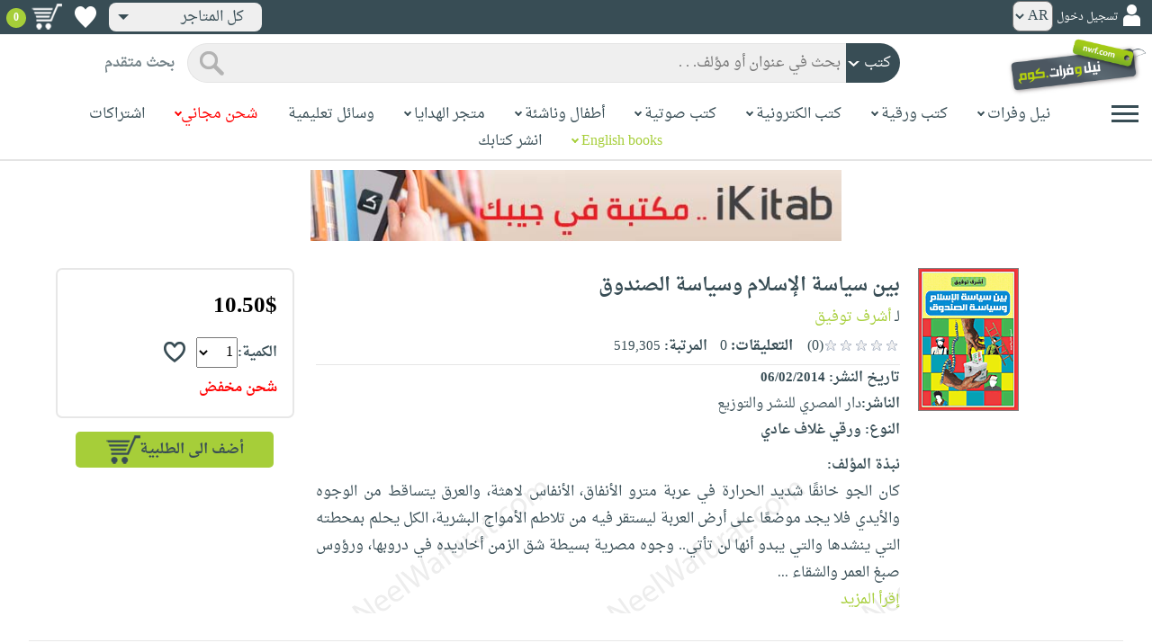

--- FILE ---
content_type: text/html; charset=utf-8
request_url: https://www.neelwafurat.com/itempage.aspx?id=egb197300-5210469&search=books
body_size: 93119
content:


<!DOCTYPE html PUBLIC "-//W3C//DTD XHTML 1.0 Strict//EN" "http://www.w3.org/TR/xhtml1/DTD/xhtml1-strict.dtd">
<html id="ctl00_htm" dir="rtl" xmlns="http://www.w3.org/1999/xhtml" xmlns:og="http://ogp.me/ns#" xmlns:fb="http://www.facebook.com/2008/fbml">
<head id="ctl00_Head2" profile="http://gmpg.org/xfn/11" dir="rtl"><title>
	Nwf.com: بين سياسة الإسلام وسياسة الصندوق: أشرف توفيق: كتب
</title><meta http-equiv="X-UA-Compatible" content="IE=edge" /><meta name="google-site-verification" content="8oy-u7jxndLKZN-0W6ERwQC7lEEfDtnAiKkjt19aHqk" />
    <!-- Global site tag (gtag.js) - Google Analytics -->
    
    <!-- Google tag (gtag.js) -->
    <script async src="https://www.googletagmanager.com/gtag/js?id=G-R22LRVY4BN"></script>
    <script>
        window.dataLayer = window.dataLayer || [];
        function gtag() { dataLayer.push(arguments); }
        gtag('js', new Date());

        gtag('config', 'G-R22LRVY4BN');
    </script>
    <!-- Meta Pixel Code -->
    <script>
!function(f,b,e,v,n,t,s)
{if(f.fbq)return;n=f.fbq=function(){n.callMethod?
n.callMethod.apply(n,arguments):n.queue.push(arguments)};
if(!f._fbq)f._fbq=n;n.push=n;n.loaded=!0;n.version='2.0';
n.queue=[];t=b.createElement(e);t.async=!0;
t.src=v;s=b.getElementsByTagName(e)[0];
s.parentNode.insertBefore(t,s)}(window, document,'script',
'https://connect.facebook.net/en_US/fbevents.js');
fbq('init', '985327646324487');
fbq('track', 'PageView');
</script>
   <script type="application/ld+json">
    {
      "@context": "https://schema.org",
      "@type": "Organization",
      "name": "نيل وفرات",
      "url": "https://www.neelwafurat.com",
      "logo": "	https://www.neelwafurat.com/graphics/common/NWF_logo.png",
      "sameAs": [
        "https://www.facebook.com/neelwafurat",
        "https://twitter.com/neelwafurat"
      ]
    }
    </script>
<noscript><img height="1" width="1" style="display:none"
src="https://www.facebook.com/tr?id=985327646324487&ev=PageView&noscript=1"/></noscript>
    <!-- End Meta Pixel Code -->
    <style>
</style>

    <link rel="icon" href="https://www.neelwafurat.com/graphics/common/minilogo.png" type="image/png" /><meta http-equiv="Content-Security-Policy" content="upgrade-insecure-requests" /><meta name="facebook-domain-verification" content="whys2nbmxhu8dr3ywkczn3ef4kcjto" /><meta property="fb:app_id" content="304357452971575" /><meta property="og:type" content="website" /><meta property="og:description" content="كان الجو خانقًا شديد الحرارة في عربة مترو الأنفاق، الأنفاس لاهثة، والعرق يتساقط من الوجوه والأيدي فلا يجد موضعًا على أرض العربة ليستقر فيه من تلاطم الأمواج البش" /><meta property="og:url" /><meta property="og:type" content="website" /><meta property="og:title" content="Nwf.com: بين سياسة الإسلام وسياسة الصندوق: أشرف توفيق: كتب" /><meta property="og:image" /><meta property="og:title" /><meta name="google-site-verification" content="cUd753tkAAO69yubYlEL-UD-6wYShaODPgY1QC6KaKU" /><meta name="description" content="كان الجو خانقًا شديد الحرارة في عربة مترو الأنفاق، الأنفاس لاهثة، والعرق يتساقط من الوجوه والأيدي فلا يجد موضعًا على أرض العربة ليستقر فيه من تلاطم الأمواج البش" /><meta name="title" content="Nwf.com: بين سياسة الإسلام وسياسة الصندوق: أشرف توفيق: كتب" /><meta name="itemKeywords" content="سياسة،مقالات سياسية" /><meta name="itemAuthor" /><meta name="GENERATOR" content="Microsoft Visual Studio.NET 7.0" /><meta name="CODE_LANGUAGE" content="Visual Basic 7.0" /><meta content="JavaScript" name="vs_defaultClientScript" /><meta content="http://schemas.microsoft.com/intellisense/ie5" name="vs_targetSchema" /><meta name="keywords" content="شراء كتب عربية,Arabic,books,arabic books,bookstore,Middle east,North Africa,Egypt,Saudi Arabia,Iraq,Algeria,Morroco,Lebanon,Islam,Muslim,Gulf,Palestine,Libya,Tunisia,Jordan,United Arab Emirates,Oman,Sudan,Yemen,Syria,Quran,pdf,PDF,epub,رواية,شحن مجاني,قراءة,كتاب,عربي,كتب عربية,الإسلام,مسلمون,مصر,المملكة العربية السعودية,مكتبة" /><meta content="True" name="vs_showGrid" />
    <link href="/css/webpages/v-638677812986344962/indexMasterPageWithTeleric.min.css" rel="stylesheet" />
    <script type="text/javascript" src="/Scripts/v-637641143530045874/jquery-3.6.0.min.js"></script>
    
    
    
    
    <meta name="viewport" content="width=device-width, initial-scale=1.0" />
    <link href="/css/v-637666543862847085/responsivenew.css" rel="stylesheet" />
    <script type="text/javascript">           
        function addtocart(obj, center, type, tempid, idautosub, msg, price, title, brand, category, size) {
            // size = 1 only display cart without text 
            if (msg == undefined) {
                msg = ""
            }
            //var element = document.getElementById("addtocartb");
            var element = obj;
            element.classList.add("loadingcart");
            //$("#addtocartb").html("جار الاضافة");            
            if (size != 1) {
                element.innerHTML = "جار الاضافة";
            }
            var id = center + type + tempid + "-" + idautosub
            var q;
            if (type == "h") {
                if ((document.getElementsByClassName("qty").length > 0)) {// || (document.getElementsByClassName("mqty").length > 0)) {
                    var width = window.innerWidth;
                    if (width < 600) {
                        var sel = document.getElementById("rowmobile").getElementsByClassName("qty")[0];
                    } else {
                        var sel = document.getElementById("rowpc").getElementsByClassName("qty")[0];
                    }
                    if (sel == null) {
                        q = 1
                    }
                    else {
                        q = sel.options[sel.selectedIndex].value;
                    }
                } else {
                    q = 1;
                }
            } else {
                if (document.getElementsByClassName("qlist").length > 0) {
                    var width = window.innerWidth;
                    if (width < 600) {
                        var sel = document.getElementById("rowmobile").getElementsByClassName("qlist")[0];
                    } else {
                        var sel = document.getElementById("rowpc").getElementsByClassName("qlist")[0];
                    }
                    if (sel == null) {
                        q = 1
                    }
                    else {
                        var v = sel.options[sel.selectedIndex].value;
                        q = v;
                    }
                } else {
                    q = 1;
                }
            }
            //alert(PageMethods.MyMethod("Paul Hayman"));
            //PageMethods.addtocart(id, q, OnMyMethodComplete2);          
            $.ajax({
                type: "POST",
                url: "/addtocart.asmx/addtocart",
                data: "{ itemid: '" + id + "', num: " + q + ",msg: '" + msg + "'}",
                contentType: "application/json; charset=utf-8",
                dataType: "json",
                success: function (r) {
                    //alert(r.d);
                    //var element = document.getElementById("addtocartb");
                    //alert(element.innerHTML);
                    element.classList.remove("loadingcart");
                    if (size != 1) {
                        element.innerHTML = "أضف الى الطلبية";
                    }
                    
                    var ctl2 = document.getElementById("ctl00_countitems");
                    ctl2.innerText = r.d;
                    $('.addtocartnotf').show();
                    setTimeout(function () {
                        $('.addtocartnotf').fadeOut('fast');
                    }, 2500); // <-- time in milliseconds
                    // add google gtag
                    var total = parseFloat(q * parseFloat(price).toFixed(2)).toFixed(2);
                    var pr = parseFloat(price).toFixed(2);

                    gtag('event', 'add_to_cart', {
                        'event_category': 'Item AddtoCart',
                        'event_label': 'Item AddtoCart Label',
                        currency: 'USD',
                        items: [{
                            id: "''" + id + "''",
                            name: "''" + title + "''",
                            brand: "''" + brand + "''",
                            category: "''" + category + "''",
                            list_name: "addtocart",
                            price: pr,
                            quantity: q
                        }],
                        value: total
                    });
			 // Add Facebook Pixel event
                fbq('track', 'AddToCart');
                },
                error: function (r) {
                    //alert("error" + r.responseText);
                },
                failure: function (r) {
                    //alert(r.responseText);
                }
            });
        }
    </script>
    <style>
        @media only screen and (max-width: 600px) {
            .addtocartnotf a {
                margin: 7px;
                padding: 0px 3px;
            }

            .addtocartnotf {
                padding: 10px 0px !important;
            }
        }

        .addtocartnotf {
            display: none;
            background: #c8e085;
            padding: 20px 31px;
            position: fixed;
            top: 10px;
            left: 9px;
            margin: 5px;
            font-weight: bold;
            z-index: 10000;
            box-shadow: 0 0px 10px rgb(134 140 150 / 65%);
            text-align: center
        }

            .addtocartnotf div {
                margin-bottom: 15px
            }

            .addtocartnotf a {
                border-radius: 5px;
                padding: 2px 9px;
                margin: 11px;
                background: #f0f3f5;
            }

        .loadingcart {
            background-image: url(https://www.neelwafurat.com/images/icons/loadmore.gif) !important;
            background-size: 40px;
            opacity: 0.7
        }

        .addtocart {
            cursor: pointer;
            background-image: url(cart2.png);
            background-color: #A6CE39;
            width: 166px;
            height: 40px;
            text-align: right !important;
            border-collapse: collapse;
            text-decoration: none;
            border: none;
            background-repeat: no-repeat;
            background-position: left;
            outline: none;
            color: #384D55;
            font-weight: bold;
            border-radius: 5px 5px 5px 5px;
            -webkit-border-radius: 5px 5px 5px 5px;
            -o-border-radius: 5px 5px 5px 5px;
            -moz-border-radius: 5px 5px 5px 5px;
        }

        .disableaddtocart {
            pointer-events: none;
            background-image: url(cart3.png);
            background-color: #e2efbf;
            color: #b6c5a4;
        }
    </style>
    <style>
        .show {
            display: block;
        }
    </style>
    <style type="text/css">
        .hide {
            display: none !important
        }

        .fa, .far, .fas {
            font-family: "Font Awesome 5 Free" !important;
        }
    </style>
<style>
    .hiddendropbtn {
        position: relative;
        background: rgb(239, 239, 239);
        color: #384d55;
        width: 170px; /* Adjust the width to fit the image and text */
        border-radius: 8px;
        border: none;
        cursor: pointer;
        padding-right: 20px;
        text-align: right;
        padding-left: 10px;
        margin-top: 3px;
        margin-bottom: 3px;
    }

    .hiddendropbtn .selected-img {
        margin-left: 5px; /* Add space between image and text */
        margin-top: 5px;
    }

    .hiddendropbtn::after {
        content: "";
        position: absolute;
        left: 10px;
        top: 50%;
        transform: translateY(-50%);
        border-left: 6px solid transparent;
        border-right: 6px solid transparent;
        border-top: 6px solid #384d55;
        width: 0;
        height: 0;
    }

    .hiddendropdown {
        position: relative;
        display: inline-block;
    }

    .hiddendropdown-content {
        display: none;
        position: absolute;
        background-color: rgb(239, 239, 239);
        min-width: 170px; /* Increased width to accommodate padding */
        box-shadow: 0px 8px 16px 0px rgba(0, 0, 0, 0.2);
        z-index: 999;
        border-radius: 8px;
    }

    .hiddendropdown-content a {
        color: #384d55;
        padding: 12px 16px;
        text-decoration: none;
        display: flex;
        align-items: center;
        background: rgb(239, 239, 239);
        border-radius: 8px;
        padding-right: 20px; /* Increased padding-right for "All Stores" */
    }

    .hiddendropdown-content a[data-value="all"] {
        padding-right: 40px; /* Add padding-right specifically for "All Stores" */
    }

    .hiddendropdown-content a:hover {
        background-color: #1967D2;
        color: white;
    }

    .hiddendropdown-content img {
        margin-left: 8px;
        border-radius: 4px;
    }

    .hiddendropdown:hover .hiddendropdown-content {
        display: block;
    }

    .hiddendropdown:hover .hiddendropbtn {
        background: rgb(211, 211, 211);
    }
      /* Media query for smaller screens */
    @media (max-width: 600px) {
        .hiddendropbtn {
            width: 160px; /* Decrease the width */
            padding-right: 15px; /* Decrease padding */
            padding-left: 5px; /* Decrease padding */
            font-size: 14px; /* Decrease font size */
	    margin-left: -10px;
        }

        .hiddendropbtn::after {
            border-left: 4px solid transparent; /* Decrease arrow size */
            border-right: 4px solid transparent; /* Decrease arrow size */
            border-top: 4px solid #384d55; /* Decrease arrow size */
        }

        .hiddendropdown-content {
            min-width: 140px; /* Decrease min-width */
        }

        .hiddendropdown-content a {
            padding: 8px 12px; /* Decrease padding */
            font-size: 14px; /* Decrease font size */
        }

        .hiddendropdown-content a[data-value="all"] {
            padding-right: 30px; /* Adjust padding-right specifically for "All Stores" */
        }

        .hiddendropdown-content img {
            width: 16px; /* Decrease image width */
            height: 16px; /* Decrease image height */
        }
    }
</style>

    <script>
        $(function () {
            var lang = '';
            if (lang == 1) {
                $('[class*=col-]').css('float', 'left');
                $('.float-r').css('float', 'left'); //vieworder
                $('.float-l').css('float', 'right'); //vieworder
                $('.editbutton').css('float', 'right'); //altershipping                              
            }
            else {
                $("[class^='col-']").css('float', 'right');
                $('.float-r').css('float', 'right'); //vieworder
                $('.float-l').css('float', 'left'); //vieworder                
                $('.editbutton').css('float', 'left'); //altershipping                
            }
        });
    </script>
    <script>
        var width = window.innerWidth;
        if (width < 600) {
            function openNav() {
                document.getElementById("mySidenav").style.width = "190px";
                document.getElementById("mySidenav").style.height = "100%";
                document.body.style.overflowX = "hidden";
                document.getElementById("main").style.pointerEvents = "none";
                document.getElementById("main").style.opacity = "0.5";
                document.body.style.overflowY = "hidden";
            }
            function closeNav() {
                document.getElementById("mySidenav").style.width = "0";
                document.getElementById("mySidenav").style.height = "0";
                document.getElementById("main").style.pointerEvents = "all";
                document.getElementById("main").style.opacity = "1";
                document.body.style.overflowX = "auto";
                document.body.style.overflowY = "auto";
            }
        }
        else {
            function openNav() {
                document.getElementById("mySidenav").style.width = "250px";
                document.getElementById("mySidenav").style.height = "100%";
                //document.getElementById("main").style.marginRight = "250px";
                document.body.style.overflowX = "hidden";
                //document.getElementById("main").style.backgroundColor =  "rgba(0,0,0,0.4)";
                document.getElementById("main").style.pointerEvents = "none";
                document.getElementById("main").style.opacity = "0.5";
            }
            function closeNav() {
                document.getElementById("mySidenav").style.width = "0";
                document.getElementById("mySidenav").style.height = "0";
                document.getElementById("main").style.marginRight = "0";
                document.getElementById("main").style.backgroundColor = "none";
                document.getElementById("main").style.pointerEvents = "all";
                document.getElementById("main").style.opacity = "1";
                document.body.style.overflowX = "auto";
            }
        }
    </script>
    <script>
        /*Scroll to top when arrow up clicked BEGIN*/
        $(window).scroll(function () {
            var height = $(window).scrollTop();
            if (height > 1000) {
                $('#back2Top').fadeIn();
            } else {
                $('#back2Top').fadeOut();
            }
        });
        $(document).ready(function () {
            $("#back2Top").click(function (event) {
                event.preventDefault();
                $("html, body").animate({ scrollTop: 0 }, "slow");
                return false;
            });
        });
 /*Scroll to top when arrow up clicked END*/
    </script>
    
    

    <link rel="stylesheet" href="/css/webpages/v-638676162484869956/itempage.min.css" type="text/css" />    
    <link rel="stylesheet" type="text/css" href="/css/v-635947650604917161/slick.min.css" />
    <link rel="stylesheet" type="text/css" href="/css/v-637127859124005330/slick-theme.min.css" />
    <script type="text/javascript" src="/Scripts/v-635844502750000000/slick.min.js"></script>
    <script type="text/javascript" src="/Scripts/v-638701145267883604/popular_subcategory.js"></script>
 
    <script> //description readmore
        function readmoredesc() {
            var dots = document.getElementById("dots");
            var moreText = document.getElementById("moredesc");
            var btnText = document.getElementById("myBtn");
            if (dots.style.display === "none") {
                dots.style.display = "inline";
                btnText.innerHTML = 'إقرأ المزيد';
                moreText.style.display = "none";
            } else {
                dots.style.display = "none";
                btnText.innerHTML = 'إقرأ أقل';
                moreText.style.display = "inline";
            }
        }
        function mreadmoredesc() {
            var dots = document.getElementById("mdots");
            var moreText = document.getElementById("mmoredesc");
            var btnText = document.getElementById("mmyBtn");
            if (dots.style.display === "none") {
                dots.style.display = "inline";
                btnText.innerHTML = 'إقرأ المزيد';
                moreText.style.display = "none";
            } else {
                dots.style.display = "none";
                btnText.innerHTML = 'إقرأ أقل';
                moreText.style.display = "inline";
            }
        }
    </script>
    <script type="text/javascript">
        function addtowishlist(id) {
            //alert(PageMethods.MyMethod("Paul Hayman"));
            PageMethods.MyMethod(id, OnMyMethodComplete);
        }
        function OnMyMethodComplete(result, userContext, methodName) {
            //alert(result);
            var icon = document.getElementById("heart-icon");
            var micon = document.getElementById("mheart-icon");
            if (result == 1) {
                icon.className = "wishlbtn wishlbtne";
                micon.className = "wishlbtn wishlbtne";
                //alert(result + "t");
            }
            else if (result == 2) {
                icon.className = "wishlbtn wishlbtnf";
                micon.className = "wishlbtn wishlbtnf";
                //alert(result + "tt");
            }
        }
    </script>
    <script>
        // to put the button fixed at the top of page
        function sticktothetop() {
            var width = window.innerWidth;
            var window_top = $(window).scrollTop();
            var top;
             if (width < 600) {
                top = $('#mstick-here').offset().top;
            } else {
                top = $('#stick-here').offset().top;
            }
            if (window_top > top) {
                $('.small-img2').addClass('small-img');
                $('.border-button2').addClass('border-button');
                $('.stickThis2').addClass('stick');
                $('#stick-here').height($('.stickThis2').outerHeight());
                $('#mstick-here').height($('.stickThis2').outerHeight());
                $('#addtocartb').css("float", "left");
            } else {
                $('.small-img2').removeClass('small-img');
                $('.border-button2').removeClass('border-button');
                $('.stickThis2').removeClass('stick');
                $('#stick-here').height(0);
                $('#mstick-here').height(0);
                $('#addtocartb').css("float", "unset");
            }
        }        
        $(function () {
 if ($('#stick-here').offset() != undefined) {
            $(window).scroll(sticktothetop);
            sticktothetop();
}
        });
    </script>
    <script> // for lightbox book content imgs        
        function openModal() {
            document.getElementById('myModal').style.display = "block";
            document.body.style.overflow = "hidden";
        }
        function mopenModal() {
            document.getElementById('mmyModal').style.display = "block";
            document.body.style.overflow = "hidden";
        }
        function closeModal() {
            document.getElementById('myModal').style.display = "none";
            document.body.style.overflow = "auto";
        }
        function mcloseModal() {
            document.getElementById('mmyModal').style.display = "none";
            document.body.style.overflow = "auto";
        }
        //var slideIndex = 1;
        //showSlides(slideIndex);
        function plusSlides(n) {
            var slides = document.getElementsByClassName("mySlidesimg");
            showSlides(slideIndex += n, slides);
        }
        function mplusSlides(n) {
            var slides = document.getElementsByClassName("mmySlidesimg");
            showSlides(slideIndex += n, slides);
        }
        function currentSlide(n) {
            var slides = document.getElementsByClassName("mySlidesimg");
            showSlides(slideIndex = n, slides);
        }
        function mcurrentSlide(n) {
            var slides = document.getElementsByClassName("mmySlidesimg");
            showSlides(slideIndex = n, slides);
        }
        function showSlides(n, slides) {
            var i;
            var slength = slides.length;
            //if (slides = !undefined) {
            if (n > slength) { slideIndex = 1 }
            if (n < 1) { slideIndex = slength }
            for (i = 0; i < slength; i++) {
                slides[i].style.display = "none";
            }
            slides[slideIndex - 1].style.display = "block";
            //}
        }
    </script>
    <script type="text/javascript">
        //!function (d, s, id) {
        //    var js, fjs = d.getElementsByTagName(s)[0], p = /^http:/.test(d.location) ? 'http' : 'https';
        //    if (!d.getElementById(id)) {
        //        js = d.createElement(s); js.id = id; js.src = p + '://platform.twitter.com/widgets.js'; fjs.parentNode.insertBefore(js, fjs);
        //    }
        //}(document, 'script', 'twitter-wjs');

        //function OnClientClose(oWnd, args) {
        //    //get the transferred arguments
        //    var arg = args.get_argument();
        //    if (arg) {
        //        var add = arg.add;

        //        if (add == "2") {
        //            var vendor = arg.vendor;
        //            window.navigate('locate.aspx?search=vendor&mode=6&entry=' + vendor);
        //        }
        //    }
        //}

        //function gotocart(hrefpath, center, type, tempid, idautosub, search) {
        //    var sel = document.getElementById("qlist");
        //    if (sel == null) {
        //        window.location.href = hrefpath + "addtocart.aspx?id=" + center + type + tempid + "-" + idautosub + "&search=" + search;
        //    }
        //    else {
        //        var v = sel.options[sel.selectedIndex].value;
        //        window.location.href = hrefpath + "addtocart.aspx?id=" + center + type + tempid + "-" + idautosub + "&q=" + v + "&search=" + search;
        //    }
        //}

        function ebookget(id, center) {
            //var oWnd = GetRadWindowManager().GetWindowByName("ebookgetWindow1");
            //oWnd.setSize(485, 300);
            //var win = window.radopen("ebookgetwindow.aspx?id=" + id + "&center=" + center, "ebookgetWindow1");
            ////window.radopen("ebookgetwindow.aspx", "ebookgetWindow1");
            var h = 200;
            var w = screen.width / 2;
            var left = (screen.width / 2) - (screen.width / 2 / 2);
            var top = (screen.height / 2) - (160 / 2);
            window.open("ebookgetwindow.aspx?id=" + id + "&center=" + center, "", "resizable = no, menubar = no, scrollbars = no, titlebar = no, location = no, width = " + w + ", height = " + h + ", top = " + top + ", left = " + left);
            return false;
        }
        function abookget(id, center) {
            //var oWnd = GetRadWindowManager().GetWindowByName("abookgetWindow1");
            //oWnd.setSize(485, 300);
            //var win = window.radopen("abookgetwindow.aspx?id=" + id + "&center=" + center, "abookgetWindow1");
            ////window.radopen("ebookgetwindow.aspx", "ebookgetWindow1");
            //return false;

            var h = 200;
            var w = screen.width / 2;
            var left = (screen.width / 2) - (screen.width / 2 / 2);
            var top = (screen.height / 2) - (160 / 2);
            window.open("abookgetwindow.aspx?id=" + id + "&center=" + center, "", "resizable = no, menubar = no, scrollbars = no, titlebar = no, location = no, width = " + w + ", height = " + h + ", top = " + top + ", left = " + left);

            return false;

        }
        function pbookget(id, center) {
            var h = 200;
            var w = screen.width / 2;
            var left = (screen.width / 2) - (screen.width / 2 / 2);
            var top = (screen.height / 2) - (160 / 2);
            window.open("pbookgetwindow.aspx?id=" + id + "&center=" + center, "", "resizable = no, menubar = no, scrollbars = no, titlebar = no, location = no, width = " + w + ", height = " + h + ", top = " + top + ", left = " + left);

            return false;
        }
        function fastgotocart(hrefpath, center, type, tempid, idautosub, search) {
            window.location.href = hrefpath + "addtocart.aspx?id=" + center + type + tempid + "-" + idautosub + "&search=" + search + "&fst=1";
        }
        function setText(newValue) {
            document.getElementById("ctl00_ContentPlaceHolder1_subscription").value = newValue;
            if (newValue == "3" || newValue == "4" || newValue == "5" || newValue == "6")
                document.getElementById("ctl00_ContentPlaceHolder1_btnsearch1").click();
        }
        function setText2(newValue) {
            document.getElementById("ctl00_ContentPlaceHolder1_country").value = newValue;
            if (document.getElementById("ctl00_ContentPlaceHolder1_subscription").value != "" && newValue != 0)
                document.getElementById("ctl00_ContentPlaceHolder1_btnsearch1").click();
        }
        //window.fbAsyncInit = function () {
        //    FB.init({
        //        appId: '304357452971575',
        //        status: true,
        //        cookie: true,
        //        xfbml: true  // parse XFBML
        //    });
        //};
        //(function (d, s, id) {
        //    var js, fjs = d.getElementsByTagName(s)[0];
        //    if (d.getElementById(id)) return;
        //    js = d.createElement(s); js.id = id;
        //    js.src = "//connect.facebook.net/en_US/all.js#xfbml=1";
        //    fjs.parentNode.insertBefore(js, fjs);
        //}(document, 'script', 'facebook-jssdk'));
    </script>
 <style>
      .popup-notf {
          display: none;
          background: #c8e085;
          padding: 20px 31px;
          position: fixed;
          /* Centering adjustments */
          top: 40%;
          left: 50%;
          transform: translate(-50%, -50%);
          margin: 0;
          font-weight: bold;
          z-index: 10000;
          box-shadow: 0 0px 10px rgb(134 140 150 / 65%);
          text-align: center;
          /* Size adjustments */
          width: 550px;  /* Adjust width as needed */
          height: 200px; /* Adjust height as needed */
}

        @media only screen and (max-width: 600px) {
            .popup-notf {
                padding: 10px 0px !important;
                 width: 300px;  /* Adjust width as needed */
                 height: 250px;
            }
        }
	
	.p-voiceof a {
    color: #a6ce39 !important;
    text-decoration: none
}

    .p-voiceof a:hover {
        text-decoration: underline
    }
  .insta-reel-container {
  display: inline-block;
  margin: 10px;
  width: 320px;
  height: 570px;
  overflow: hidden;
  vertical-align: top;
  position: relative;
}

.insta-reel-container iframe,
.insta-reel-container embed,
.insta-reel-container video {
  width: 100% !important;
  height: 100% !important;
  object-fit: cover; /* or contain */
  position: absolute;
  top: 0; left: 0;
}
    </style>
 <style>
        @media only screen and (max-width: 768px) {
            .total {
                margin-top:40px;
		line-height: 1.5;
            }
        }
    </style>
<script type="text/javascript">
 function showPopup(message, stayButtonText, goToOtherPageButtonText, center, webcountry) {
    var popup = document.getElementById('popupNotf');
    var popupMessage = document.getElementById('popupMessage');
    popupMessage.innerText = message;

    // Use innerHTML to handle flag images
    document.getElementById('stayButton').innerHTML = stayButtonText;
    document.getElementById('goToOtherPageButton').innerHTML = goToOtherPageButtonText;

    popup.style.display = 'block';

    // Close popup when clicking outside
    window.addEventListener('click', function(event) {
        if (!popup.contains(event.target)) {
            popup.style.display = 'none';
        }
    });

    // Stay button click event
    document.getElementById('stayButton').addEventListener('click', function(event) {
        event.preventDefault();
        window.location.href = 'index.aspx'; // Redirect to homepage
    });

    // Go to other page button click event
    document.getElementById('goToOtherPageButton').addEventListener('click', function(event) {
        event.preventDefault();
        if (webcountry === 'all') {
            // Change store and reload the page with the same link
            document.cookie = "master_cookie=webcountry=" + center + "; path=/";
            location.reload(); // Reload the page
        } else {
            // Change store to 'all' and reload the page with the same link
            document.cookie = "master_cookie=webcountry=all; path=/";
            location.reload(); // Reload the page
        }
    });
}


</script>

  <script>
     var resourceBy = 'لـ';
</script>

<link href="/WebResource.axd?d=gRfIWAYAKStFuv250my4nqZ0rsEYcdM6jCYw4GvjuFYF2dZUWQGgqtoqnmMr_uGzffDDqeyLXSerhgRFlxIp1teZyQqOl0-lW_RrjLvvedO_HtNpthYHCXKBbYKn8zsa0&amp;t=636298287888888913" type="text/css" rel="stylesheet" /></head>

<body dir="rtl">
    <form method="post" action="./itempage.aspx?id=egb197300-5210469&amp;search=books" id="aspnetForm">
<div class="aspNetHidden">
<input type="hidden" name="__EVENTTARGET" id="__EVENTTARGET" value="" />
<input type="hidden" name="__EVENTARGUMENT" id="__EVENTARGUMENT" value="" />
<input type="hidden" name="__LASTFOCUS" id="__LASTFOCUS" value="" />
<input type="hidden" name="ctl00_ContentPlaceHolder1_popular_vendor1_TabContainer1_ClientState" id="ctl00_ContentPlaceHolder1_popular_vendor1_TabContainer1_ClientState" value="{&quot;ActiveTabIndex&quot;:0,&quot;TabState&quot;:[true,true,true,true,false,true]}" />
<input type="hidden" name="__VIEWSTATE" id="__VIEWSTATE" value="sfubdat//2Fyo212L5F2QqUD6NrmLGAQZxsEJqDJy4vvDImLGLadz5tAmljBNzcVHirgLhrKjvkyzUPceFB1IBR5We2mn6qHVs6Jil+hoc1R+feEpjQV9ugy3KdrXH3uFp+5q1q+EMTrGcoJ5OLr4u3RhiLLL8UKSiqYE4ehJlddwK9DgBrZA+wbD/sWUIsdmFPGCSH8XdVtRhgIUkJb1Hy5Z4iih465fhNfEbHPoGToy0tPayyRpTvqwhEPccgxSc66UQ3Sfr5r0Xrr2ZNBH96OzsO1UsyHrJ04z/4YT4Kz3Zt5gLH7OIveIzJRFq8KAR3ahdElGLUUPiXoWTcBIV3xTMUim1K6G43x7ko9oDaEsZChMA0b2WLaL02QlBcvxs7F/OcXNoMOwXPsUrj4Epoa3WGMBo986B4/0LrHwUGFv5T7Ub2zG3LlcDWyj6GGfgjjdAZiCZu4Cu+G63K6PMGW/5Lv9CLNOvKK88JnqscPgio760ZbH/iMek5evo74t6IZzfjeaV+eAyWZyApuyIfwOIZfHteDpmaVb46x/BNk7ibx4J1P+MLT9WgoejNSDGIOYKIyte8B4s3IdDkzA26coyHtee+yk4KX3oGz9/kxjWi/uJdyha6/bTH6uzFnJiGB6dRuvv2wRqYTaqhVI1NyXy9nWjnPngqfirw6sAzb/WeVebcXPsKBfQ5FFYJC2X2O1Mp5CFwQm//LhbY5CZCivm/Gsj6enQJpuFPIl03AeX/GiWWlL5fTSv6yfE9nIuHdXq8oX1qtrRZEAPYtF2ZJXSPsEvtxTkSk7OjOXNq/E4IiPvdIGeEtOyuvNNleaNPxdSFTmYwDMoa48XU0CF0phaExnfBUCnl6wrwmUY9u61n22PNGotvp2PLO+ke/EQDgxd0lX4p8FYRhXIm9cyQgJ38HiXqv8Rq1u7Blj33pQgYA+huQFqbT+czbQpBOpzxT2tlMGv5CBpse25VyHRurIgBMAn/NnGc44i9CooDM37MK0zVzYILIs20iSKnpW4HQzqScrzE4RDL8jtsO0uLdWo1KTjSDNtK9qB0sir356wczgxm+lDFk9oh7s3ViUYD/sN5SctJvMQhzmX2pT1NctzlLYOeB/ZFqDkNp2hKkov4pR2vW4jPsnftWnk+hLNRq0pPlRpCYWXonY1g5g2/[base64]/2HKzXkXkSNpFZl8412ZwlLScMRfvij1OAkCACl10E8LUlK1cQAH4yR8ZzYMT+7hawNIcZ4RLU65cuApeTCHwdozPwqGF9irT/VekQztT4Pr6r0V7zVmepI/nr7sjOOLmASHjXZTa/2ZNMOwQyevXPRFAhOjLmFwIOY6YU8L6a8f5tHHhyciicgrBtADF01Dv9r2hfmaXwZ8G/cbP34gQKC4QlD1saIYzOKQb3i/l1uqnKDXo4fjQpPTbgv2/KkhI8To/ZWJdyE1uLY0p4V3E5g7H7jXmSPEiQfyj0YOwKjkx/vB5h/CM+Hd+H3O0RbOK8qUoAkjasIzeSGBfzyOHldL29nQ6ZL5068O2iLvyHsWR0qLXnTm7FGzXto9TQI+Bh3+pS3hZdmWIL/C/Zst7rgU3W1Cx1ijsn9fh9E2KkLC1EKDV6SbXwsGd9BVvNegWmhPMV8Rycj6YgKgX+3CfvFWV9qWtSnh6lNVQPlMPdUC/l/0tFFK/CHadSI5OZWAdUB9iQPC3NDu5tIo2oC2G+V3pFpRCSxpaeL/fb5VgQwYlE1t3PMtWOgHdOJ3MJ74AidPxvicpGR/jGJDJGpXGpV/H/WjPgh3KuohWtiYkd7EvoXT+Y+Ip9KdT0DKorao8XmQeDuqDpeiIB0JhVxGPTD4mEBvW8j+0v7jyqcLGiAWUvagKdprEUbmcFiGKAb+jPHaTWc7gmczyX2Iw+jv0OPD/tUEPoqs/GEclnP57nbMyFHgiwzz3c2orVd5cW8R/asPSszcGVuClK7D6ubPFTMrfUFICUWendFSokEPEIJ9GtFr11M3X8v9qmnkzxjxNlg3kP3NOQURpSBt2lhPULFXK/m7OH48TQMela+7/hL0+aT0lOzyIOVnjHDBM4jFvEWRW1XVpBT1QbxzwmHqaNqfrHmFGwBSTikzteSH6YRBlLHhn3TZpUyFN2lNB9+/FTRkB6PAa1WGRgg5gkAZAOHk+ao+RAuhrIhfvHA4AfLo9J3DUJkL/Q2r/JyREovzlXp3RBf0r5z0xvU7DNbaM9y49/qpvJBlrXJdc/KM7AS2xv3LQwnAP39mc+uWX05jPLiR1wKudBlfpEhVq7y5PrHnp9HX0/qKq72DOZhxtrIy0JNyClo9snSiKwFwpEtO814X/+X2ufJoF/yEaeeGMMJ5awGMgTMHE866R0BsdNrm1wEzVqYNOM7kXwctAJfZxEOuD7gTM51Tm/HkqLtuxJzDo4f0O6/d1MqDYtlGPfHvAHVUVNZT/xjHz1MSEhS6cLiSQiFGdw7dkuofq7CVc6I/8f+arAxmMGxvp8hIfh4gEEtwp0A0kZloirSVBxEngJVycpEqJTcffMQQMQI6f3ORyzLdw0lj1wwleMfb3lI4wwBdNc5Y26uBmX8rSBYhpVCv2KsnhdjnEei9ceZnA2IeJJlKlMP/u/TlwYNODHrbGix4TbzWzFbx+xpEYMG9528MqRjR1FVrN5+jdXWdhdlBHK1SP0URhqB3heW/leRqBzZVzXh/PhFuHRaXcQG+36k2dC2+6g6+kiQ3wCUmNoGSpE8k9kA009TDMGVEjDPU+i7orcQ5YZl9IF/O0yb2mFHi8E+a4++vdQ2uiXjOW1NrbuYFS3I9kWoE29ACfxT97wct+SP7NJUDZ1e4xluMZkFMwdV8+D6I2hgiSDiOH2SRh2NEgQLgXqcr2uG0pVyCN2IyepFnAlqaUgMXQNAnIHDgEOzIiGdnL/YTuJk+ebMvRCnghmgFGYH8rmWAkNl03yCd4WcpobWcUk/7gjVFJtk9jMqOOHTFepprUGQdv6WtKeSFfbjFmlX+6K7rrnjwFXxAuWbtCKpJ8ciagYhu3Uavl3feYTR0L3fRTp8x2AIIeWVJp9eICuh5KSavukxnFZvjZL43i12d/KLSDbFE2coZPC/BMpfzIcxfuhwT7ox2HUyaUpy73VC+CZJd0ow+XIKO8eW1oxHQmruDI00eNBEH7vN/jBYIDBDp0bzR5eiAqABTn/SzxS5YVorzdvo3gKRjwLJuQZMm/NrijkEIC4HCCKfU8YpGOr96ofBQlmz7bZC8Ac8EuA82HqDMeFO3iKS62ffOIlkUP/[base64]/xcYkJxcx6qrDw6DUjrefBE0binXt4UyDyPYVIC+dyxAp3TJI3+cVVS+nRTo66My4v99yIvYrVFajRZmD6gommjGnk8A/tJMtGXxAHcpP0BWjL60PxCNTuNY6pwEPG+K+/ak0S7gn/Xq6xCEs3XicS9dRXP8uCXYr/dlvIoWLxADMSxQV3T2xUWsJc4Gw7x9ajX0qpBm/Kq05DbnVq6YCKmH9vF1pF+zEbwdr1R+hMGmgaW8cF6wqJx4TBUECQpLc4VtBRIQThpSM6ubg7SSQRV0DlsASNrawT6EL7dIYLV2GUApWqXgwkacjeS4csOVqHDe9S3aD/ZrPN4fqTnRdLgaS2n2rFO0e+/bhh1SoNIzTF+HAbKMA5SXmgzxPkfyvtz4Er60utW1+3CL4tVLG5lDpGTI+myvcfXot0vWsgHBZz+iE9alQyQvW7zFzMxyOPRgkNgdkrBd8u8f4IYOHwzkT66AbEUzb8pQm33kLjwCf+Ge02NiuMxincyElIaHKEe2bsH3suQArCGsdazedNuyT//aU/apLoK0pGyyeYGab5d0iStPZiP5R9nq/TXrAObujLG5OUwGDZnE4cHs5HfdLKes9Wtc6dMwL/yTDtX7keruzhUBbYjGZvPK5VL+ivimEUa8QTP8TgPFpaztU/ih+10UGAvHWNriGEm7+FErQpIGyg7ttusMS+ANjhJNNW6LwuQQkLjcqFwWMY0eMDcvIUJvPWvC1k9JxvTaNKti304uZ3vQ/wIOG/KiG/4YCaHqILBmg9O2gdDAvghJikTapPjFsaX9FtjJiX6O9x+JQdFg24JfZigq5c1ewzv/R4wkDIZknjjRzSssS/SK+8DteBAZ9KjM2RN1KYKPOM7/JmU3m1ysVryaLfVxQknK1aaEl5j6Ceutwr1KqTp9bjKjb8f996YYhA6pi4kIOAtUaFGieBBbtEwo+nfpatlOg8LD1VZLSWcnTekkqAT+LN/s74EV6xdFt/ygF7Mg2zrpH7lR/JUzDaCH3j7E7dkb2MlUGsewlw312IJKzz0h4C0MSX1SQqFGv3bRYrWae2ou1HmSFPVulgKZblC0/BlWFNpv8lP6cv2YSUANx29ASufs+TfBCoRenPnOH6rlm7utizT9Lv1Vo4fvQiLk3lfk4lpPJ9yDq0+hdNMkNZ39nJe0ojt3OTrSK+GwmvWAOK4ncyKcAn/3rpsUSJ1olJD0wMRMxNmINNJOBvaabYgcSQIRvhG3v1MtFKTMextna3RHvPcYbpiTWeuqMw6MsXUosCrmr8cJqWSZHq6SwygGyJgNGQQ2I5ZhCnG430yGPITGWfYbObNhWubrjV54MqugrX32VJddNCWjFu1y7WEEkx1rgHd9NUczK3/[base64]/3UrZu/U9b4pjXCDHepvJ5N4fIcKKRdfB59yT7v8eJUf1tXXSG/3Tn2xcXedgwNr89KdpwwSMAcRrgGdSQpa5nGnFb1G3aIyNF7zYeihW2roVEH4G1dpG4nXS3cRyvGd+UarFkkVMdXn4HdBYz9IWLW97YI3HtklNp2aMBPYSQ9wFq/Bj4LKKbkxhRLfZ5Vlmp4Z3tMB28KdQZ1rCGsSQxxEHlgVjhE6MI0sWi452htRAjjqXiOuh2f19bm8IwiIKp7fehN2WiR/NHVhhHRBw/UCiOCoHWTNv7TpJH6n/xpWVTfbT7XFM0QpPSN4JfztCcOJrufoqDG+ZDEPwOZK9TlWXNiWsL6Vagw+VqdUKzp4P0N0MknIra5/hTLKdc4cFniMjSNJXRDyF/cl+W99KYQtsZ4RkVHN7Xg7p9ayvZUssfSqfCn4/MnCv4v85MFCuZlPXMm8CUGhl5+oJ4gzm4/1vyjSVQ6KRDuiTgsLRWF5qVz0z5xvdnvSvTVkEAoJNQqBwLvV0x8hky5kAQh8ERT04l+LZxAvLX7NfoMgaIKD7DtbYJjna/1czHcwdS0Dv2ICC4lHpIHy1yeMqPV/3P4eHpdp6Zrg6CzTFYXQLlXbrSqvA0yjjNeoqZkToa5P9w/3ysSjkXWl6503Frj8B5KwvZQibIRVtgKp+SXkok5jNUcN/62pGxKnnF2x65OMgWTNK0De1rAGjfPj20E7jW9gDcnlRkhxLAaAQdgQbAhOiBYP4t9fKkI/Tzoh7ehpWkAq5zsivxTTMvIgUoWZuO7ALpt9hdxSWnoUxsfTBdEkrxDlusIh0+4lG+aDrszsDntOG5orQf+0IK+rE4yeGuiKT6W9QmGdGfPoEzu3QnCNfd8FPDokfSC03yyMTFJN6gszgVelqJ+3C6znC0IyFQtR6LHr+9Oqad8t8ZMtocX1DMofkE9A0wIyDTn/YbNA0dqa+bzNxMSGyNY7KFm4gov4b3V+dYP9XsP26SqvUFz9+vsJK4+iR7we4zKMJhGu2HBO0NUzGLcjtUdCDi/VI1wt0AodrBGhUZboSHycaSzblvPo4lJK/WmBPF8eyoS0DgTcaSBKDY8rIRZVbn9R824q0tD6I/jYXqWN4Z7rRGE11LcD8swT2QyRl6HgsDGEi4LkozwvJQoBlOefhI7Ry19+dzJBcgK2DzFH8+FK6xPzCHWVg+RzMSd/HYZfnmXKxQN5ZK9qhqAoeMFqUgWi8gytbZ1L4Z/u5IbGaUNikYFBb6x9OctkHC9QUbJ+zImxHVcg9GLObr637G7D9cCCECe6UWQGhRdNgsqjDea/SjUxUAr6ZLouf6k2Mqlbb5hdEH3aonuTqsDCU61uRVqXwlVUsIEQo3clK4sqFe7ridQmux10UWtJPcyQD2O7QfJK4Oa3zvqLZdU0EUaZLap/NbioCw3fRTIe1WOdHfCwvhMG12BDtxodTH7Qq1g4H6ORsu+qmf0vZmsoHIZZ1HQiJaql3uIRPyVg977MPz7oXydh/[base64]//E4JZRcbKuD56BTEI3BGNWlK0r6Ht2KgDx8l/fumQpMgnIGQkDItU4vIVR4ZhQZFCQsD2EOBuNzO71J+2K+Y4spXJ9gBln8cJWpd3BwXs/RBe+f5W9W74XEtb8K62qBPGHnhw+9Nzj1p649xHMhJ1CZB8xfmbDjJfJaO5lav9S7kKQEt84U3Iz/fx/e8puKkIiRIbe5ziRqs9eNTyg6noenyKJMlHINSd29HI13Hzcb1INzvZGW8s+wOmcrGBeLCWQaTUC29HoPwbylSs+Gj2qOf91jj71cE0EInu3R5FwbyryLsOzMtop2aCeSgSZHlw57R5/bhPeysSn6w8qp8cY0TNSgqKR7HkSYJyHkniAd9sIE2IvLM0UzPgMSMCh6jJnEtQkJoQqORs4E10PHaB7+Q+lrwB9Yug3B9XHEKjZFXiVUmHA2vg1PA+am7du7Ot+PG0gBDaPFuWoIY+2FH6p4/+w9Zp8396i6CUMykbhy3o1z6fCz5smjIUNDLaOGOqIWG96dsO5BRy2dMGrWZEeaytU9+nsPUu2U44W2zK63pVaHVqgw9flBxT93m2q87CksEFmL6+UBUzwXkjqd7wDExMi1nvif4QIXyt/eJQYqPM5kf85QG321xuS9b4SFzljA5pdJ3aax2pDvHeUAboKXKYfcccXm0CrLcZFZruAz/rIfBelUUuoMaaUJ32UytMrMZm5xTO9C5sVF15xjCx98rNnzRz0VXnkZ+R+xW/azTyl3L1+RJDXrWytaHrkrGez309yXO2tqxgyLLrc5GMb0Fqh4St0JSWMoIq2I4ITVRDQ5DtJdCKo99bYLD+oM9yN9646hYtYgxATaWQbHYxRugvegUAbtZHAvodFNkfhnyFUNh/6gRYRon7y6lBQpz63lSHclkKnZHRR3Xujg5JcNtR5w8htL9E3nErn7B10FvcPT50iYAO/b4gzt2Jzn4I1haq2TSdPBvdZfU7XQvoc6CI4994fREJJGMCwOt9Yfzp7cDr43FdMcx3lJiv1ENEvYuQ17QaqTIPXs1TyG8s4rLJ9pkM0tAS8G8ERcnVgVCqkYFhmwYYKe/j9AFBjt/FjQDTCiagDc3FK8Hhvc4cG5QL8a6PCQg7Vos4M8C//xyi+PDCd1chY9NRSsD3nH9Ilyp9DQxOAA2QgRadV5n/igwsGrlkumyqu3/F8Lqe90JMk2fyZcw1HnrlUMXqUxd7/EsZP0mWDexuh5Fg+1sjzlP4kI4WVPo1JmVi+1LpTPQvHcM0s0mhpLgZsyEgvLtjgvnjmrhYrcMD4fuyLbkpUurZ99R5ghLipglfnKJzDoQJ+EfNULLRAWUhl8HOz4K1L6KTaePF0lWCVcDL/wWvXR/Y3d3i3/VRql0M4McS5gSj7ebJQBGzUikE3EmJJ9VftISMAmeJhoPvhp0HVS4faF/VITrvFlRs8Fit/acfVMHfsLn8rZoFPDq/5d/yKZKSrEHqQ6dDptKan3h29jsjd8Nhs8tGpycdqVQg5pYGM/B1N2ov9muuIdcdoECVioZK1alNsQ+EVisO0LYDkOUeocHxS3vRxKEPyZVrgX6kkGVuPsq9Ot3hDIJFzNdhpbYxbfKYhzBclDhxngRNv4OxZhl/[base64]/DSnQYAILjvWZjm+h6BrHGP+6iiCWQEnWDzulM2b7rQIgk2YN8CZ083505HDLjyAoRlNVMJpzxYW9cVTqhtEdCUY+2y859QWzuQrD6/m5MdfoslRrkV+XNVT34XMUNqjsmO4QPusMM7F47/AbsMumpwqR1BP/nmKB1X+Fqjm1xHP5UBzSWDhwBZniRJ1irkRb0SRTdxOC6P0T8u/Zs6A/ho+RepT5Sx0j+6HRsGCCW8Knmvem5NCTOwA9oTrrYuGq0yNc+bOSklqTkim/9hKgHVecz9WtgnCY5hZOu3kSkh10sHT68W30N2A/[base64]/m2YxIxI8xS+8+C1yvvEDaurfyNIvHcRAaNl14UJTiFPVj3w6bZlXrog0dExMTWvSduDJXKfMQLt7RBBn3Lo0VCd1YcU2X/+4+ENi7eOo9SqCfCHWapAe6K2ZEox9hTG/szPZUCUoKgW2vZ4R+4M1GKeqerCOUK5B2PNpOCHL0QW2mSr4DwLi7+j2j6CtZF0dDZ/oJHEFn8KHRoUSshIq4yg0+I/c5UmKeiuWVI9lgGRKy4NhhDngtMIoTx1GL9StWBRuY7Vp9QB4PsBwKhaJReOMdhr03kyI/ORpGc0r7Pbyl80mITzx80d68k8blpzWCu7gciaQE3OzY88aWRfdVVOOnBD9rwMj84ziSpGHVgdY1eRrZdx51Wvdim3o1D8K/ggxj8NPucML0waesx8gC2TJu1aLvTGf2MHNmeZEbDEBy8nvveMeeOtHhtJhHh36B7kvlxUAyuRXerwwYTPS4apVilroFOuQHhfhqBSKlCVP5OqAmIBXaOzHE5n1Do6cVVvDk2EVah1jaIi/u08ohk2A2EbqZwMhPLYmUCcvezTxwnFaYacRmYtPOH3jbnDmIDuoIf76dD/khygI2YI6L6n3LkE+u7V9U3YlP7A83yS8/4BA9ppD89+dhCEj4YzT+g26E8r3xU3RwQMtMzS95PbJSSgjItpG6AEgLQXKPZ/j8fZvE0QswRXV7AvRc6Hxrw2e3ed7+VM+JpMXs/5Rkq8tMSEZ2+gBL83dQ0r4K/NTrkhuKqXm26uF1+J1Ood40aWXLB1/F3He4sw0q/imUw8eQi0NVLiFHjvJiKeAVC5g7r63tTqieB1RSrbM3s1h8KZYPHk8lIs/wSUvJxSEpDAUSaa0vy9xVNPbEi5rTYbUHLJjphHsx2P4T13ZuEHZNVau89m2a2tJC7BNr+wl+Qvq22cpfogjf3/tES68hgamYwcJ0q45GQMt1WYLSdj+PafNQLsj2kNYTI1qNxsKnmY68/uN1Yy3pLX3FS1tiJS/0/AtSbXABspaaWxpJ9L/fCu1WrfQ3gNGGNYnCz53CIvLkcqBOcXO7tVy6pzZYY7X1mPeymSs+TWt0OT3LGLCAXW6/nGL1KGD8nL2/cyFFwe2LYO8wR1d4vr+Xs8oD2ky18bnIowbWvpszj4M+P8LIpNl0u1SzcQNOiFDmdUH+qyK7g6mBR8EjUQ36DWnIt7POJgfvRyLh8+Cqqc3+diAZgtj0xYcR/[base64]/XVbPhks0v9Re6jVztgGugJqrL647h09KK1/8EtsOz3YyFgM0TpQkQ3pLw4qVw38r024CNCyvU7OGXLck0+3rSGeOKIDuBF2IbjThaZPmberXEqz6FTuI6dcMhFXoHRXkeWhYFLjXLFiAaSyt9vBlRgRud0Vv60J2lx4OIfXlp03/Eq4EFDjsat0vhUaEIgaMDI8ht1Rsyq1F36kNCGwADfiJz7fBnQTCCIMD2/BjPVC4r4yikV8rM26ZgTTb72T/rgDMpm5x8EuFUf9DLpMhwrXUgRZD7oPt+6MEBb1j8rFeNDqG0Y3Gb112IT04TY66gyYpelMbGEBJrzQ0s969psILgqnLpFpktAhAD1kQLIb++BQMTfFUmYYQA55gIRBfdBKNWC+/NjuXf+uZS8SGGCy9pXOwaXOArQB25rk3hkeLSISGptH2go3GodOWlJYFYOuPnmOeKDJlK0VBSXDwEDrqJSXh8hqPHlSnBucbQdNI/7VEu60Nq2H6iNF2XIjtlBK5axhb7Lf6ODjXUbsWs3lOKdxdr/6oG7MVm45WzEo/iOieJziSqyCIBRkNj6DvDcniKnLM6XlfgucwDcQlFrrqVJcOOVLaICPg2sqc6IcvaOsLN1rVMzlnlzMuy7oWqKIk0fNQRtNXbFYC3kIVK8k+9u4SHsRAw/oC0HvYzejzX51es9EZP7wd0ky4XZsgesyD/oiPXZ8T6YVeJtGNiuAy2ZWuTSg3t/pycYpL57YzDtLtZd74zmJOHZ8dIBeOJv53eTdv1dnh8XKIKbCIdoYRQOGtNJkJfdg7Zzfr84X6nPPWkSGyOYxO8FFnsIO0lqyLF+jeYF8oOq2HQ0IUrPpUwynqXRT6kwP84ZdJ0451pnog32ZprNIHp9nubOQ49yTn5S/FI1dTvFXk31RttxlHLsXjABKMjS7AX64s5obHNBIppc6+jO0ltMHAomA1SmZZura1zzRoqz94Ci7yuhUOpyruYgVgp4JiPqIz1A31iFlc031NwjSh1iD3IAjBO5Xy/NNijc4Y6cZs3FJkQ2OgGAe74bNdcLH1iUhNfEimcryYCphtJ2ViJjL4SlhuBQXuW/KYNlCR+WZVqhCQYXPVYuUU1LflYvZFsIZqTaPDj8SWquvko34HaqcMeNqWi6/[base64]/IALVzSLc3DKalQijAyjdurbLfSmYJuN59G8b0Mdxy8bzB1vmRtQWwP3bld/w5j46qmbZTl6QympRrCEjN+W7whoquycVk5J6U0OxNbh3OQpQOAVRdHXiUCRjCKSKi+NceP16K+lB9OSMlMhtaivMiUbjWqUsiT36DcY13rTShEGWZBbJjb1Im/cACFH7p0E5Z9kQoR3bNOyeHM6D2hWpG+r8esd6aYkoiJCJ42l/7EAdbS/HfOm7hMWEw7uEf+bvrQyJMcYBxPS3BAQO6qlZZMXaj7/7CTG+yD2ZyjAE3VNv3kIw1xyWHSrioaSINt9WiKQKXtTyWHuPfTSVNZJAD93+ZWp7ZEbRIjYfBQfSZmsysxyVZEvVVKynd8bfJyGJ0lpJQwIXroYlM6fByPEYwVz9zND3AAD+iw6Br2d+AZuEHmAXWAN93D5Yl40iUgb6QG4GLOSY6MLU7dSQvz8oEzcWq/8x7ufFWLvT6yVp4sENu5YU9xnJulp9KZErx8HX1MqaLtlrEzmCTM26SNq6PAPjo79hzbiG8sqMq+6jdYFEFqr3hdlzXf3U7BxRBcbVlwxbkUjsKGl/PRmE6lrvIgZxEVJ6uV4m0MK225m/Vf2oEBvmJGevXjGLq9egrMxiXi7ts0HK0Ub6I97jFCjXLjzzRGOYzWJSB5I5YRRISK7zGDeretwgpHO6WWw15rAuvr3B/IghQHO42rP1ZxhtKrw/yxIIBmuEEtsEnIPy6kVg4JawOdqcbnzmYHqD241tlI7HL4+rrxJB5pBSkinTDRZcbRUornTnQkeSieQWoT6RdCLFrekKUBq+Z7vFrcCJ3+V3Hilukd2+RPv05oPePYltncsWCwFbjptYyA7e7BLW6euNe9ptaZndrbb2ED5s0ExwKSfSRmU/iUQI4tYIHR+/2ls0Il+cK60aBFNUP9mGdAfTWQEaV6bDr4/Q8cHsvDTnEGVsj5/m6whqkeCWlsW7dNAxa5anRezNzhSgLM6ZoFuU/84nNBc/EVbxr/qgOB/vX4+7DX0ArMDcvDAOBMgnwS5PWy7EpTaLL4pbuWVjsndr+v0PhW18i2UHj8zHVXMpe+PFWKVUnEK4C1uFyanHz70XuV/yJRlH5MNiOchjDtCh2jwERtCe0EDWh/MoMrGPuMNUy0ivUFpiEeFK0KXIAowmvKWpgXmW7kIK4/rSdxuRwPju6sMv1L5EdVPHd2pxzfIyzUpwJzQN06o+Q9oCuKcI8QZ1O1saTrjfORvWg2De4JILQ0wXrLM1FqzCLioxv7UltqO8vfFh+O6qOAT9/IUMXTpYbStQFo1X03zPMeaEZlYUNAf/41ueNQjN2d7KAfS3T+hrpvpwxZLP0jqj7xaY/6iSpGo0e1z+tx8uUWRpEwyNTKhYEmxhC1CoIvOcmiNBAq3/Y96m+aIcnLwKrzW5RvBTES16ZO6fYGcuCJoJ0HjX3JXUwChgObJI+NnYIJshQODMDk9Qp85OlFGup/Mwl1aFy+3SxoJnsb1vqpwablXtduxtYuEmS9in7Cc0WV+rN5ntxJ2zGyQNfomjxGcua/OedZ7nsY3GiFRc6Wd97yo8h/iLWVjEgh43kRgtIv94QsPNvDES2SzF2i5bOlBsko8J3MXFsVcmuBVvQ8yxXXIriQ5hxiEvLlvpUDAaot0NDyDxHEkXIY1a+fW2aMQEMXWMsMrR0t6ToHMuugyFTImNCj0BhmoI2eQbkyxo6WGbWLBbkxSo1ub69mMMVvPitmf0UChTgUOEDqkZpZMPw+A1ihJzKS/9PN959PJpPHtC3msoJ2eFcj4p7RY29sdKHF3WXllXEUh/RmM3o4G2AFpfkWXwt+D8jl+xjRfPR47/[base64]/mwsXKV3wLuoGdtexRlgWh1PZ3hPqUQGCEa8at+Wi1tU42Oe99c+hWYtk+7J2QmXKO3c347xG4c/0E+NmtTvy9Vvc3NYGe9gQTpbA/vUM0sI+0DTamURRNSoZQrzItOAfpZez0UlTHIVWfXHgWyRT40f1vWxuzJ4J8R+uqE8bY1X4tpLgWrq/Ew3y5esfLyNrma63nyDWQZwa1MWS3P74/kAafW508mPAUjEA7IzSY+fQIxpNAxmtHX8b0ztH93fv1dBCehh0PY3Hq5ivbbl4B6yb3/diBzyUYWGdMhyT9GdCZdGiw2BLAmho7fQ+24WH1jU+NoFaE9di1/TVNpCyuqFXvXgDW1WnXdP9ySxnYqgwgvdbqwEXg9kVlVKmhM3ifg4yeMNAoU06aZn/vvc7wIpVARqkNS3nuj0QgjzrC4GY+LdkDRs+CukpDYrPOsFL8uGF8y5XZs+Fs9ENnvdo7QtilcGi/8yE85MdONme1N0Jr5fM/meKzSsH7k7WzbPSjI2Wxir6QNqaALusPIm/CrOC7B5Sq8dnMkxv6ZX0FMh+julDimqweUWKYCk0VamxcJQfcTKdbw4hX06BMakO7V0/3xwxK4vCXRVZjt0xByr9k+FIJjr7lILA92Qj+v4yhW4b0JeYOiRqGPVu+vZJ4oEI6sMNthDC05EwyuSY/angteEK0rndrxjNkeR/xQJgkGsl5EhCKWlQVSXL3JjIkrgqwSgXwoZ7UtycBu5ZhiwXEMSNb+FZMogYtg1RKbMdztslScuLDDJXs/faXOcl2+baQu/ipdGIJiK7tK+eCc0HfsWRyA6WX45+XTYfJBQH9tRr+KpdTz1Higg6BNXa+L6k7njrsY/Lk1tcX6HkchVYgrgImsfDR5ZjKV9gKi+sjdddAyFr0cyTv2WQU+nqAUnMgrpxVlBKAl01UgBIKj8KBduVf1RKrnwdawY5IwBTr7+TENsXPc3NJU+yfry9beSlvJIaplDHJoNoPz3B5Hri6OIqfG2yP+J5msC/OYG+KuslqJw1BoHTFVCI/DE+h+SdQybrhxAXDGUdDU0OI7TniH16AScr7oKMHK5cwQclESMBaDPVgBouRsv4+fRLq+TScGeIxWbBWgmh5UATldSYUY4+CMxyhqgmrv7XfkoPr3Ah9cn2/C4+ZJnMqXnNQLb2SFFCSn5xQMZ4uPPkLy+XQ0tMWUg0B0TNiek+HCvmPJwTjlVlyIifqiFW7yOSfNwQgqMsnL+JyUimeKSBCtqJB9sxIRRRPnpSvNCp9sY62mucqmzgMmgTvlx/TsGo0EtMjI4gM0df0WVq5hlZlTDuF9hk9sDKCWc7wX3zHgkm8Yvbg04mQ/np6qWoEyHXOok/0a1yFWxPS4JxbDDQjpti9RnWH5JVeOYP5Fh5sbggUSB7N5gN4dBjmYoIvrF/agfL8rQQFhvtnzPAcZICepXc7+FOzli5q42SmD1ecWP39Qob8WSqbOXIC8Lp2/W/GlEWeHuvAlypa3h0IHehEL6sW6G2G+1jFJLNxRIYnhz+WFCtlVq05okR7L2ZCVGKWDY8tnbvRl5mYBVcgo21W1iBCG95Z+Gr2YgH0PZfP9tastW/jqUMjX5QyD2J9OXJJONEmqvWA0AUwnw316OwpA5VT29zQh6WYIcmBH3RQznAkI7UBJ0GpIF7GjMZgoh+vKjEY0MX7ED2sRpKH9aYlJwwobBxw2cxvSpbROFXTby8dMeP5lqQcuc5wPmRo4cvRaoI7hmNQg46d/7sUUHK60iGL0xWeE31GaY9ruedLiZda4DTBi3UfyPd6KgWlIZosDFaKa2sSxphVNacQNIbCZ1qLoo6x7S390YF21ObkWmGzLW90BSTNyEe4Nx/GQnn2JkopqL8iIiCbUZwvOu6J+Px32ZCKmOHiIB3VNAItlb1xLs2u7XdEXFGozcvbWNw8mXlm+ATv67vOQHvNjHRjqsGzcScFtAuGY0Zl3ykmWI2WMzcQeim9/OKO1npJQFtsSD6pTl61ZQQW7xkH/TfFzy9C4aWshqd7m7TN8bsRsQ0C8kOxHSowc2GXq6fGzKCwSUVVFfB6iVeUHx7kG+ywNDY6mMV3bbFJzfooZMAq38JSlqHud3N6r45CZLcrGKQjRLkdvJ+2GwvnRmwGizaOxyYToioSxeA6EF3iKmd4HGgeEjowBK1/0q3kN7WNQXLoWZISVFhuAHzLw/nqETT/4d3/VsHUTKT4NFeYKoGBDXCqJdYn0nQ/mvJ7rhEmB/bbsWfSJ023HWLXTkAGXyexlICjgStnoplIXITf/[base64]/WA/t0oyhAH8wL002zR2f77h9nHftuEWoEPWVCyw/+IK6Iz0x6/ZXAmULKTSiF63RPzFfV4sxI1pE61KQnAZ7gF/ubN8E9XlHSsv2rhIKJXyT960bKWWA/9h2nVFHE7DORkjTzLxuqrMtrVVrSptzdOw4y4CnAzoCw2VKSCPx9mYIF0m9AiR3C35tI6FseKkDJxajgtNV15nYJoIPDUyFJTAGKqgOFwYOTFAgjaHWJjOjqunwfwzlk/X1nmcIhX/LAtzSAJ39n1NbTG3FVTWsxx7GWCN/8WCP+yO1K3EsAGgUJuf1DtcS57ELuWcW9QqyvRHF5vpr5/FhrE+M9Sbm3zZru5tZeHamD0e8iV9M926wLkl5xTPaGNZQirFw+URgqWa5r84KcsBRtaAEDTWMhpqIYMEFEQqeuj+1LhH/eBhYD8fgOBBIamTxdhdUr0jaqppsdds8UxKMVfEQhI/mmTrvweF581FN2z9G8037rrCr0mmSgspHCpK2zIA2I5+EqthDieqXlfavTB6ZX3FpfTFWi5zPUO5DvMLlZnslUxfeVuiUtwV0mAKC3L8vNMLxVkWQg2hI27vBaiKuwiqkrg/z5XQJB2Un2hUlyfQuKUXk44Q+H7vCkKTglAhuz2U7nvb0fM7JBUpy4SZxf5Uw5C1AhvJvKWwaJltllP7pqm3E3nE8zt/hxPqZutNHXVe2Y/NwMqZ1/3AYslmBYluEEI54h4FJwKJXiG2xo7idfuFK0+6uzaYaO5sQ96Q6Ozbb1+3KCOsCDuUaluzOysNXn7seadZpBodhwLk/MuwcZ7pn8YTRDJw3h1sFo1wB9ha9SuJPuNj8fCkmY4/+8OaVRKvjdY0OD6qEz2GYDtox2ynAkmD1TgNHDpKfOcdHclMU7nSEHF8f7auc9P9AaQFOwOSy/d9qP6E6sTBfpnCGHS0TtkAtj2cpvczwbfNpAmlmRZ6TS/yQER7rYyAD/MvtUkE1jc52oNLH2klktqAWmmnCpbfkfsTKy7sBrXmw5MutZTeCtUF0SsMC3pmmX8mEDeWPUFJomxrwjeCbkpG4LC918AizrxizNvNS9iieTkW+/BdWCgXzFrYI95T276sW0zInyUVN6Z/YfukTEd1puY9euoYHHo8oxK0sOKIT8FHHwhGU4N783eiMz/DGqy3i5P+USyeX+BkE1/fjWnJUgpU2cfJP1jVvv4ZB+nkQxC+SAGiizg2aeJFdGa1D9XaC75Wgy+DgrDf6IJ0437BtaP9pPPpgktN84MkLSMFpR9zbGLlyQLVp9DFLpJuSCB+GDWwq/x1Jx58O/CR/Dmcz1WIypWfhJvn/AJ4Yb1Mo8W1q2XuhaWt8gvWtYjip0LuAPVPbyVjfmXBG6i9C0FKuovdjtIaivo45n7hi76IzX+l6EqooMj+9+xM4xkuk3aHDUsCGj2i8TrUAFQCJTEilMeH9BZNC1EmZ8rzWsg+5qvSCkUaKp1Wb9+VUI3doha+yio4LCsV2OlG+svc+Nlw4vCqU/Ad4Z7VEruf+YXx+FiRA5F2tOQnFj/7f05YzR7Sf1STu0yRCAvS72VMmyu5/djjAbAkp/1lYJRGmKuYpjnGOhosilhs2uYx0kTdFIi6ggWD/wkZBQpsOA8rQiYGoHgD0enKMgLnOoQqpdrQxdrf2IxVF4D4jEZvo1SIMN5Sw7bHpAmKThqE/oKxlvIQ2211e8ZbqEtfr+Wlr4TGWZXH34BAO2S5v/G9TpF+qYtn3O33nnuIs/AMesGwjev/0aYs1vj3ZEQBwekbmS56o7TM8yxkQMM2Wd/Ma9d6+90jn5DS5SkFo4OYiJ9ZyIcB6d06ItVFILQ1jagR3O9UzHkZKATm5hAfaXpTF1+5T6H8BLdPplkot31EfAn+3J50jiMQn/YIudlkAcYD0KxihrroLWy9ehhnuNkgQij5bcXNNTNFwfZX6JncfFIhuaPzWgUvEe6TCP/H60vCBAK206KUSwjxQ362mO8n9ni74fXoov7CGrOm2sg6eTr+LEYUr4E9e/DPlpDQP6hCZhfW/9KjfE2B2LdXYC2ZW46guECMxYUNowRxUQH7+mSuy2Pd7Qrq+3vc8R46Kuf52SxDcQVt2F7ga40Xj7TpztpsChSVCUly5cqzT8PtZb4v3HEFzuZfkADBtkJwNITV/CRX+0mpzzg2mwqp73TyX8VrYpVp8lCLczeghj6E20xUGMfpjDj03WMdsUh4RnH5xCvC1TrdW6sTB/xZaJQI5vTV9mOZjHw/lZvf8KNOM3doO37CCf1CibE9l3+/Py357A06X/rUzD6FOeyFXebt7mTbvmOGlVrhbIoSG7cbg838QU6tNka2x0/uyoZR1m9+xXu8dLo5ASdXz7edHMJPlAmK1QLOJLLyC8TmULsQqOxWf7/ZbhbvzAgOXfPnQyO1ogtfFF43jrf62b+ZJakcZHtFtOROeWDt3G6BDDYgBLrFWYZ72ADWhQUq8odlRAQGyo7weDUNBRIL8JkVaLSBijeqthczGg6LdCtdl+SZP7wcbOw5Kzl1dvuD4gOJLkoWvGjFGB/p1fUjqffy+m10lB4AF/79GySh6Knruv2gl0X9OgGWm9gPyqqBddZGmCOA0gWFWoI999CRR/l2Tz0eUsMiJuiKnGbxu4O0ryhPSzM1kLoMzgPz/RupjL1XG5G97ZJAVc7lHTvU4WmQA/yE9Ksq25cmrtktd7U+vZvq71jT6p8G2u8v42RpcbpI4vYAlR4X0/gRfbhcOquE6PiS5ZHNTqTEa5rJxcOiE/sLOkVXN7xL2CFdnnUN63Tv8Ff/ge4+LFQEp4MuA9PiPOVnXuMjWRb5UEG6d1ZgJpTzWKA7LKHaSoDUjzJKKJ2durvyyiP52ve4DWxPIp/wOrm8lodHs51iKBct9IzQT1GE+1mbRNYKh5K6rvI/lgiMhtUNJsX6pQRF7NvEVGVFgfafdRZTiGMoy0ZVgvUztVYL1Ic2G9kw2zcDzN9G0/Egc5QKj9jh1aS1wsZT7Ji/YFiLdCfeEoU/fmzLYSE4/xXMCtYJ++bpzyHIqsfDL+1hrARZTe2d3AUvyrvwGffhtXzgbMcF3v5bntxkrAaqSW6/WaQ8fzMSehBETcaFvXbOSppfcpKrRn08Ptb9xR4qExuufnqzzZJ5QFDEAMhgU7jCwuB3IqFl+dMQQMsR6O1qjjvcKPnvic6mzZRjyiyZCJHOJ8FDPN6zfkKYaQekNdSz/9NPQKAbKRMIAh+LvsL/z6Fu6ou5VSj0m0CjwAdMLpmH+cYDobl6jQllNg0NxlhCIRkCS8TCDnxyOEmniPArn8EH/YkWSVg7nh6mEn1LOzEbJJbOrznzZ4TLotnHqpOHGzCc0SPxBg/+1Z4qCu0bTUNqzPn+JtFLFO9zYAZJukHx+xu1eIwZ9hKzf2UE3SWKQJX3R1zs0KvvD2C/TdWTEEYFQ54DPMbQgzLSCsdseOYeZPsTVbDxgQpB/3SOOfwnX3oqjLMdShdYyO7DyLLaj4Iot90hmVAZBkEeAiG9wKm/AaEQ4UiC9RQuQ7EncVM0UcRH/RcrvZPIzVNfDgk7P0mxkf/03uleeEL43mLyYjHR9lmfiAU0relbNOJQ/5HTNePv4As+IUYImPfsjLis8JtvZ3FyCb1Yh9fU1x4sKu2y5vq2+TKwMqSNdblHnpm+qYbwiiRjpB20zNNIA0wy9PBsmPimgTaLP16RwJGK7ZBCQqmITO6+el5FEiZh2g/+pYyHBRc9e+rlfv/SeCteoEgBhP3IhjLsq7a5vQvueOcbUQlxDQAsq8Hvo2PRNoPhob0caP8GNi/sP/pqMwTrEXqkLLa7FAH5UMjjpnx/6Ev+UAz4O3Yq9fGnGNa4ZR0kh9YVWsMe6uo6/tg5nfxB8A0SkZDFB9m60H0BFdtskbqSuzt6zboRQLZyi0HvwyOQy4Jf9WqcC2FhkI6cYLPNnjQy03jLk44QmwGozHSZyoKCf93TB5Z+wDMsk6Evuj7SaJbUEPB/bGtWZAusoGN+DJ/VVqyVsS0B6KyiYyaLRIsPa59VwB5sgkl4W+kD98CnCRVtHByQ2Eo4X5Xm676vWYiBSJ5sPVs1Xh6LW9RH2WNXFX0NT/GZpXqa408u7AZ50VChihKg9o0xpNGaXX/3sIfXSVoauX5OEsFjfKTaUi9f0g3afHcqWiHePU40woUTVY36AmCj9irvvappDoslo6Da9vQrWPNlV99mqMYV8E7vOD1f5sjfBPvvfD3Rqf9gIvJtqu8rw+LVJG/jdW6joFrwFTIug9+2+nyAGnPbNdPX8O8ejtXo7cboh0voZdn0hbP6e6O74qVj9ELUTTNwmPxlUGQGKWmwvDKKp0Zo2tkVO1Jyh5/eu4W9JE8Gaf2mgC1066bfQjBUo23Nu36Ln+2WQbHJYtwn7KLjjazKRigcbjxax6BP1ojPm8WVqFDO6ixeVvGDc/07vuft/LZbNxCU0XV/NB4KiuWX4H98CBYIU4XcsNnDFwq758OWb++XWa+MxRKY7drQy4bPwylxmBagbWSSd7NYvm7KZcW+fpTD/cyFESO184OxpBQdfo3YrsKtzpWM21dFe9qE5BVwAGrLNBdY8myInRyBwSEb/s/Rpczu91LrUpHPv1J5JCQckr3nO8g5bU7hMekldt4N+PlrFMxGW6Yn1uJ44xmmQnH3yEG/VOgOANQSDFVC8rnOgW5nglYIuGQuhwQa+C+zogkouYCgUFGQhTHvmi1GmMX1OnOG1JQgNmNtMHby1UWYN/1B2sPZl5cKpd6QweoSgGZRTqK1nxsMbhAYBleiIE6r/dLBtIrmjHA069SXsfKt2q/C3qzPpdPrcHxt7/nRuIF9QC3ue7b2c9Ybcjg/RvveyinEbbYqRPUS0nodhy34B4HWI5y157oU+IZ69BBJRYmw05gNRd4ItjErT1g8j4akEyF6kzDLpK5Wr+ENto5RAOzgG8DRIheKDiBAg7HtDIUuvLvZBy5Xrc6MQFNNW5WRzCFyQ+BQ01lum29srg7VDtKrJBVgh4GV4Kb4D/9JIyZw3IjZvfgKt75ZRgG7dfkugZ249gMYZCpASAQNrELddgIPUphja369HxsK2bSCAneYvO8mdg0pyMzNZMenQJEt+wya1FajOg06Vg3ZCMr00C2/adB10mMF3IghAznLekSAQvHu2Dcq1rDO2WD+unUQ91wwCERhSyRAeQzf2JahtDr53FVo1ruBDCqIGsgHEKv/Su3fOeKbcxMv0MWdlK3PtpCSB9moxCHuVFjRwH/Xr1PpFUo/LoXaa7K/SKGhAtYsFLhizSElPCEzpIzXIHxOuz0y/e3+byF4ulHZWCi5bGNvtFFcIsbX6RL+n2CzbCqHNNTByjNqybISs7BQ73r9b+jZ0xAQK01wk2ZQxGMEB07U1duUW2OVE+ntEuy3vGZ4HvmGZLNuIoMXfGwhYam7XHag5wF/tpb1PyfXxbPLovsONXVLVY7pg3u06JbKlj6LwsEboBJdNqJAnED06i2o8GclvLyrSUpuk9ie0abe3tRRDsnHUNOUe3KJCkcRqaW2wDSqCM7N7og35czIKO9VaAJs3LXDgzkjynlfpEBFD1H7JQKVxndWoGEAAwtWFxUbG9DVPUFUOBpMbtjimx6UBYdpRgXePFa25Z/o5JCFCRqwBogbaf/OwhJUf1CrfWi3XV+4X0YeiBHshCZfD6IfuqeaXhuI1Wvvfb580n4+dlE22v9y6K4gF3HpAS4/fh5QAf4TgfS8nr5ubMwDSssO9K+YOM6t6OeSeAXSwjLbWLRcSkzSrjXkMYdu3iJTDEPzr/AEc9UPVFiwzuqjGuM81V29k1/[base64]/cZBt1OM+KedgnU1aqfpZMN7NYEYyI3aDGuqqscRud88AYQD8I2zufU9vTHx2CuYgkOApZUJvlirBtRwLYjv/1Sui9mGimhpVjNvYieLG1snlNdEgKlv/NZ/IiE801m9iKU39C/cPTzX/VweP6enKfmqtWNxyzstAMEKjElVMhYhl2sZNaLF2P9buPTAMs8jhmt9l7BrIHS4TbmmHbhqzTVodt6yxahXhBZ8P8Nv4vmFDdBekf7VCumlG7/qE8L8x+EcnW9H/kGN0WuRVyHYjDthejC/stWbg9aVZ3of5D8EOkxiXKrnxzLsHgF1mO+aXh7OnM4hUoLLx4MmVrkXO3iCpdlNbiHjWF+bhckcFf5/zfaEZ+5h2vZrjw+da2RqB00AwsvBQ5mOhIkGM8QA2Tstw7gxnj8fpwPWc6xE0chodLSPukc4jWjy0JtJBwu5QvYe5ocf5ITrInandDeFewZPf01F59FWwrdJBpk/3D1IhLHUjoto7jHiT11m2Pg01UmC2Q1rKcmO+5usN7Cfch9xZWfqU4lyQhCR9cvebUBCiSMiPjOLdIt0rgR8v7GEm7mXauM+W+V3md0QnL3Mo97Tcg6LT2e90HE7GYkpxBd6mTfbh2RUjf2vbtJ0vQZlC6cNO+BagLLSbN/a9ZachG1PVsQh8yC+YGEHBHQR8hYBbr5Rx/+K6m1wUFVu8y4XJTRuVrBl+sjoR3Ii3DBPeACIJ/3ogAkdnCesP+vPtX2bYYnkba+aaB3W/MM55miUbq/8XWLEeraCdtYiKMSpWg9qM0DIm3WGMz7LTBhVcP0LzI93jOFBYB57h4k41aG0dFGLUQU5yHPjoErHF5yuDRwLoVCOg4saRU0LiWe0EHJzcW3RTuEJE71a2iqVT5y3kyL49nBgNKb3RMwB7+LWplG/CTQW1VmpPuMRoKqCR8Dw9Lh9M6bBD3G/SiOIYaOvL6gKW+Be3l+dGjzu4bYvQfFUfmDnYPyxx718IdHm96dYokzrWa0uz9oySO0IM17657hRVQFxZcHRhWXJCkYokED1X9V+ldVqgWQbq4ULg20B1P6vMGPlsUJ4x5QM0aCxojjTpHYm3326qDoAhmUTyALKFOTulcjQXz6SChK2jMt/K8Yx/OGgxWSmeK1v6HUjS+ugUK/CEOIYYsVB0PWaLrMQgDZ1zLpvBlcto71FWtrsJww6plTO/t5/OuGeK5rRIfP7ia5IkoxKUJtOBk1c54Jhmq2fJTKG8/5yKTsi4SxS3dqAzbWH5z2BNSWdO5QHBqgoiWjKrjr9m8mKOomE3i1TWs4BUgSE0ZEtd5OV9C+B2uVc0oT2+ECcgm+h55fqC7+gli1KiaVa3/bfnqi1Vg/ngDXIvtJMSIaXMLEjcps74oYdbVfAMV9yOTitwdM1tXYWKhK/P+9asXe6VVkUnvDoxUuKHT1HyaD7xKVo5ukBaFw8wbrJf47RKVff7VuOjSc4yesTXHHVmrcdqbfpZ2sjxjdCtmkykSw5IKe18ANDjUC08JEN+KhSVN1mTFmceHC/sPtzS6g9fyCjGXL1eJGmDt8FT3Lrbvw2EkOFx60LlTp4d5zXrOfibX2tmys2ge0KYVP0taIAI5fva3950SFJy3gLhdVvKT6H/v9wnVd67ojKFlmxiihAUGcy7nBvvklvHwXVdig0O79xuRkDBMQedU/b8rELMUlBOP2aiilG8J6Q/YMtmnv5uM1s4Sjkt49gBc/DedsGJUYWbC4IK11KilDgdUF6IOIxQM4/[base64]/3KRndE+bQhS2grwfxAt1Hb/PPKRo26EcKldDpeS6mfNDng3vpxtrh9BMtHiP7uXHFIv+7kwX3HiGp6bGZOIuktpAdU9BfaY9ik5aWHz2sOC8Upyzv52L2Gk7Z5aANRMPzCFUhf7Atuy/yR+7+OjSnd2DrtCE6Vf27QHVSyQekRZtadqEA9aHZpayxPH/5BG5oFS+kcZIGChDkbBxuMNqcwwYbnofLlO6YGHuDGJpR1TosXEbD4qRqlSOUXMRx6O4KVLX0iKnMRDWkTD/P6r73tTFzewMay++WnFY5MeiKvM++9LatJkgSI75RbJtWPIXpLiXQ8m4iAo+CsfWcGLmx5TbIRyz3H6I5GZHWHzSzdp1MMsWogvvZb8OeOozUqiEqCxlx+kubH18swG+DfuP38XlGxhbko8ovhe7OpXVyO1K+qyGHROV7pAGFMd4gdgnm/cLZ7HsBBdMlxOYsgLRKXYpSvVtR9xQ/UKMWQdtvNDNSahtGqrDwt9Q7CgdVFQ14fQdbOLKa/R6v8bah8TUAhZeaez0ZlkpEFzaNaA3iFMHsq47c40A4yBr2xHWd/wBhZDE+/SSA2+JBtQbKbYM7De7qbxIAA+WkJHCEVqmx+XGJwvjATP7H/ExVyyV7kwDRvcS1vRimC+DqbmR/CI5NQtHyV8y705lXEdS1/rJ1+M9mb78ppeMbGlQtvcExV/oH0woI0LUl8maCYnWbkIsc8gfcqfqeAOEcL2wen/oaNWNqtduwcJaP1QyZhpNTIbKYVUZJYU0Xwsna9zkRT+8HUXdHuEzeSW06TIlYYJ4LgGNwVKr/kpwv2035l9f3v2/dhTVyNG1a0dUzDy627micN7qC+uNHmQrd0bf4s3yeoRock2ARoSkKfFoBF+uh70xGAsL+XkMTwNOXmrudU0tHO2qIrIA+Cfszeq0c3ITsGBMZjjIK7aYVczFxQswa34XZRI4wyzcWCev4kOREOqx7BZCI8InCQ/606YWW/9ZDv5ZO4ez6fWA2onoi+L8yeSXTOfovKnHRBgISy2w1TrlBYgl0+QWQO5ircTSKCHu2pt5Fu1/LD1/HcIvVQK2XGb9jTa1Nxo20Vjf1ORZND6ME/8xhRiYkEm9Q/XFpzWNbqRwWNzFsaX7gVKJfnKjFuzWQsAAUaR8/KeWCKwtH+0RlGmS3MNN4oaI2zswkAYE3HN1OkjdisBhMWektfU9XqCljZFKpd2emQvwCx7UL3NSUlniGz4OXvws5azNaUa3ScvhzgG6UsrD4xRfjbdPdiwY+evRuSrIuk2PErHd9AntipO9GZpRA3yfFHH1AzbLxEWip+Gw73ueVHgVqPqGcMEmzu1o85qrq45Njv/7zT1wiPEuCCy2et3NaNApcNEq/BMDT+AhiLYHEsoB9mSht4o04dLmChwSaGA7ptFDjVDrXha+7UZpYRG7yLN+Ok6tMhRtF/kYGSpmLUT6NdK/Ri8GLhZdDvk1ADBmKJ8rkvFrobzeDuqoKBURzfH0nMAB8L9gA1HCht+QIpPly1PDlVWKg/3YCppXBb3BQWQIni5ECFKTQqwhwuK4iEYvTDKYeex6rJXnQgjMx+IjKFiJP9wQD0XF916QcPC1rvE6cnHFbfNSOxsHLaGXJ6wnFN+lkrBl9j/m25eyZBB4zbIRILLOGFTi2m5I7HMRQsCiTgagzku6tqoi3GcnTbHuK/[base64]/4itXEGpANWv5msDPdBjG8oxdHp4LOhtieyLRlqCfTXP89XeAiyioX7KsmUGi8tiKVWtsOn5VDr0zcMJI2ssa/dRqbJ1sszp+3yFxvcC0BWz/t0fhombCHDWAdCTH2CrgdzIBEcEuGf1xNnB5BwBJXkbfl9/GQZVwTl6O6L+DKrZ3MGfkJoOGPo+1Df7j5EWmjN+o6SHgeT88B7EMk5M7Oy5chGRllruA02xyHU9kYWZIiIORk9zHt+OsviLf8nzC2dcWN2fRDeXOp2I8IORQfVHlkEC9nKc3fxq3PEkt1KwD+FlbRIgcb16Ke08vW3BEA/BStqtGpIAV735NROMa4sJGYonLRJb0e6rDPpxLYFYkqPdNCfANLQp1Lrdd2iEbuoJpJcg+42kT8nj/HX/zEzuyk+YPXeNCfKyIq5mTkdBf7FtndtGi+BfWN0CMbxrHC5twIalAQT8hPdJo8ZdIdu9TPfEOrjLa5oqLmfhlw2jmGB9z4dgo1f6CeNdC9TEIQEtsloeggyDc/lysATb1U+S0ZxUrK/gfR60OGzRrB641M33qhn+pjvKAnPiNOvWquAvjoDwvvxoEQVjkZVxqT34AAIydFRRaM+ogTfD00sw2SDdZkcdu2G7z12KIhi0KGScUKXcA7AfDTQjWwB22YekyZfzHbpRd4iUmz8kinOlROXu84dhLSPUd6sScahVIEMbXeqc62QOs7/q1YGEXSscL7sHrFnR0Ko00Ts2kOI9BuaRyxxBua0CTk5YfxWvVz5yrsGJG8EyFhBmh/yQJ5VQX+9CSQlOJBoT41SqNv5pYlSv3PovlqGScwKA4d5R6XZyRHiPKhheBIlC63G/sphneaOhocWtrqYEPrQ4CMjRHmkWT2UqqiEHNz0YFueo0siW1UE3iG8FsKqZK66LM8YBaEiqkdeRrqn22zoAtSMXkYdM2iZbFji01tTjX9YKy0AFBpxiC9F5RxZN+sCdncP5qjQKtGQbeO1WNMAS4OIhEDDxNMZFwtXKWQ1YYKOpGDpdLWeDtLJ/YEMIFbg5sKCEH774Nt4JlmrWax+6Ubs6DoMxjm1clDMYsqmT+QovfplLSYeEz3UYKyX3jhH78Gs149VrIzGP1bfjAmkKGDxhh2AJQ/tO7gTeUfbOowkSEcbQZ4atvLcbiH32BFDMEnLBPGcGxVBmtsLLat2GZqB+jh1C0tl46o8po4uWKrBFTkrLPvTlbx73Vf7WexzPvuduxzuEvc7Iws8qBP7+8csSEiZeiBA5Fta9sdW/rZrsIwWaBe4/JUCX+kmz2MOx52UStpD8F3J+nAdY6WaWKBy/D57XJZ/sBQMeg+KLJjki7M1hFpcbYkI+nkN0RUpBlw1LmR3mrL0ShY5vbwgj6KTcmYDxnAH9+uB0RHp/Zrjm2dNNRJnGhG5EXIfzyaL+VasfH9dDD/DmFvfBNGO9eT9QFtgNSo/eXNxWFIfHfU/KX1r4i4oDjEPHJp4EsUJ1UJa+00JqxWISM4aWYFcx71dzIAbJEanqkdLCIGcPYosucNwUzWqcJLjxKOlWtdlD1OQxFFAmLV35l5C1V74ldqarSxrbeJKAUCM+ezklWX2GeARd3PMHCAYfHYvV16KpqPYFf4eNnfFc+BouDCnBNJbCXaEdvKJLK8a/U3Xq4jAL90aDzHTFnnC9F+eA12i1aG7YIL12hGQVqpbmlyIWMQplmarkN9b7sFv6jO3eMVehjkPUqBFiOZPQEreux/8ttJEApNx/3RrXgVokM0xVA9IhyCGYlEFF5cTe/nB+uaL1a6tPFtKPjNEWofuGgXViqH8DfCgQTc/pkDgVkuVHQ9QV6ZvYcDdHjtCXkQi4HTvUGgYYMRAcwZXwjfitdq2D0+afAwP1AltN1KWp54TYoovXgBiEEEQzGHwC+MFTN8FjHYaWHU7ufJdI1IrXQSRbpas+/EmsrR94sQVmmZvD9cwYi/FrKskgvTL9LqmGHjXXv+iUleFrX7jvT9xrFAg1KBUlVcLqckzNzJTpmW+O0uNhlj5prtZcq0bNaJ0gBMUPtrPxD70jhc1CxcyQiClvvgtLHAwuFy9JxK3K0w/GU0Vpg7hLHiEGXLJlimnNOHlSfSDbZkpHniChqT/KNUry6pXul4GjG6vgmtGr5JAFIH5QXU2TqW0YKMYJxc3hjaE+4ggIbC2XQwEmA+xcsjEqWXjfl9A9uO6aJJTIfMZPovescxHh12bcB0xTiLOEFmXjEglfYLuRCCOk1gSjvdSXTwB6xyM9OxMhdSjDaEtp0//kYKijkN10IJxty7yWuYUaRZIUDf24k1UOxeaMNAvHVCbPUV0KSud3Q5mwfQA/z/Yv0kYpvQmLN6BSCfB0um3wmEFW1JTQdRtLO0QhZH3CCW0o/qu4IrFHXPgJYrkPTjV4B1F7b8jB/HXnB2pxQ+f73dWvkIOk24PUShip99zYVCvg/wxD7lxnW7ZNzR++0MqI6VeqHDqYVu1vlWIbPNwFsdYZxZoYN4D6fK+w4V3Q5spOJB+wfkmevhKKPzL2/uiI6zd3BmWLvyL5ZWuHhw2vN8SS8SHFKVBjknvIKELLZylcr9j8YYr0hAJR9NPJjVa0N23jZ6/TNQVABmetWnKGh/tktj60cbYqY1DKmDOdE2UPt3MiVbM4G/72cKBcF1LzR0c+DXuS1e9jsvq0hushWuUIpaJDEhDB5flZMUUFbpWOBzsxbB/v5aXceGUgQrMcUaYlE4oAdcx0BW1fjwK1q3ebAB5fVicbtOc6FMtYmAr0Dk8JM5j/iAq69Pzfe4LMfIU2m6ielOSfb+6zi9FQEfA8K6kGUpW6VvmmHa9bAEgY2Cn26AEFA4MCHOQ+tXangEHZVCeFhQut2k4Bny9WZV5jPWTqFAM9U+KoYmg/6R8vgZvSRcmpCKKq8MmJU3/1jauUpl71qQpZXLFzPQ/J+kb6hhO/4dhRotfptmCyJRRO52Eg+YYCaG9cDOivTsjkahhqok7WUM+nSymm6m5A98/3yDWd7YN/Fy4D1xtyUO0yfbX3QMN/nGAqHxdMm3ilHvgPU12d4Y4lQ3m5QgW7Zr23cgF1b0mFV8YcumJ4bkv6xBjYupKDEuJ61d3jpPVaKAWvCEsKzVQWDZGN3Kgz2HzXTAyN8h8dOYT1Go+iQmZL/QZsYTFIWC7sSHHP8+64T+wsQ/D2cSrjgXyCcdBl9ExHSxvGRZtOt2PQJAG9VSOR3WGllqH+zeEs6lYuuxkLUrQd2D4kvOf/+tjMtNJ5G3Sn/0l0wu7D59sFRN721EBBtBsZ9lw8LtxaIjlLYt2KVy5OxOR0L4tKBY3m1Y96HMmcLnisNHG9jE/M0tpS690mgiZdxjW4SPQAW8o7arwICvHWjtbWpeJEPJeJ8DYg1fYi9z2daVozw/d6px/1LZBGz5bzhFFswBF21z71SiENsjI8jb6r/MvEV/VjO9F+mT/[base64]/6PBUmE3jCebX4SmkZ57SXWm9DxS4+Z1W01GemkU7tQ5k5rZcDJZXEQF1/DE7JvyJBdNOHbkNiB5OYiqxSLJoyHki8DaqbwD/4p8WGynGQU9FZ5HhZsQtSrLWjE60uLizktzCxv5rWjqshNyURRdqsOdGyTQO6wSMSSSqhhPilWu88XPTDA/ow9UTwHJid50vS3AxAtGAf5h7DMO5+wdWhgn4totVAV45J60z4gxGJRQQf8279uAc2RkeEU7OUwmkQm7gD+RQZzWUxe0m8DjbH9ghcCfwVCQghLBva/hMInVjeugGuGj9cZbWPIqGTE2wTh0u2fjNzoYMLu8Img+xcgxoKzRsGL++91IkLG4/mqFkF5hPYEyyGiQB0+TQIZOYfYKuvVnAwN3YnGaPmIVkDGHBomw04FaY7QTk7GmkRiX/2NGxsDfE5Y9NLJtqOjz0xrdAPQMiLPNxeIjn7WGuRXnbqHwBMLCibbNFVboxRTGH78fvkcKL0uL+/YLZZISktDC8iXjMwzhZrA9Fe7ab+3OqjLXEWBBID+J06MIvfbZiQePmdc3mNie714f5q0Cp9kNF27LfJX6X3tdpEYi/k2CjeVFJL59qQx13z+SM0MLu6iaTSnL51gJMcEWSVEd9DrEazbJ4HXOBR/St/1C0SueqqBzjyEZbYdVbVVvn6TxmFG6TXSFDBNfHbM+EDtchnDv6w7XbF39LvmWb+LJooz1/bG6KczTGHmdvXd9YwxB7jSSn7ys2Ne3zAc2VNUoNhXY21HQF7mzQlxQzEbVzb18w4Qm7JFHqMaVgIr8vfkj2aUMlU3fGBcQ3KmK99FNnFOfBHMVt+tYcKTkImcxSAxL0yHSrKNCatLKqfdppPsEE2omf6lDupEpqeVrXKRukH/yWA7tE4Nr4NMAJRj06RLz3e72zxw/hVvHR025EV3aGp9yihnZLi9WSYl9c2qwIp+1U4cvwHgW74NC2fJAAqt5IwXqVKaSgpNF17PlEnyf1Jz0Vv+q5N6CfPfqhYU4R+NJeFEyDYz4oWrFKzrvAfk0/J9upN6TIDG2Q+tZqGhW4Ga4650XfffPFNnuegB88VgBu84vELPcnaVS/B5Qq9f4ihNEQSbFLcxkcUTxruiMBxYgt6EX2IKOs5dWQJJYDPYsP2KDuUhZd8ZUFJ5PLwp0E2I4gR9tGzkScytOs0QRjtskK3BNVdPnM+ZdDw+am4c/YNHJExbhRg2ONUIH4SGJtj0i9g4vbfODGR5zAm8j90ZUsOWhLGoqx4PoirrQIMK1GL0wIbYdtpjOtA41kXFOPxaLMyJDcoUz+H6d/Jn1JTFA+00G7qHLiN7MoJ7HIPXH4IxYIRRYgshZg50MgwKQQWv2A4y00fZKSt1RBlRwfBUFPpJ2YbYw2516Nx4jexxojfojhaX/qW6KhMDtfVB2eQfu+k4/UEVHmgs3ysuHh3G0C4ZAH24/MKNKdGtQEWH2GAKDyRjCE8N0bydk6Gryblbq7g6EXDRWSnRHdExUjroB+BK4Gr03NNk19ymCYQJiaY5sIpikSxMLAUVezf7kmFTAWUMaBOa63A6Di0JG9ZlvHKlWAJ5zGCl6n7NUAO7e7AZEVvcCwaBZEAMJEX490L/[base64]/dql1MBWcDoxTjxSHnTAHlt94JQakOUUgvFqPPmiugvcZryDrF/b0ZvXeWhMRG7wl7PTGamMkrEPnD4/LrvmiKL2oK8TSwqtr4B4FTxevnMn21aaHMqXI8wcrwJwSFyzV1vdNCUpqYdBoZpsjuqL2ibv2/bXz9+RdGlJwhiurvozaHwT41ixXTYPqUFuFtiRz1yTHhKJsvFBFvXvkrs40bIRROtVl2euRmvFqoEsL0eHqfyIRo1a2eZlgrl+dmzVznc6ZVzCFjiemXKkt5CiXR2c+l5GyLwdvN+qFeVfr9cljEBYep49k1vuBOFLm9v/CR87bUvahot7jLSKYqGJeseJneCmvdzPFT763pLswsU1JNdkeoNyy6nRm7nD3Ef01yfR7qdUUmazl1e3cwxuwdo7PdGBmAmBaDxEwqftDFOYhGmccq+FJavl51E4AkybGwxo1Qg2Dd+GyVKxD8gmS1SkzNil4SfELoEW+NsXOm6Whrsk4eRnQHLrdNXl29vAp/2ODRM5vNAR7pEKPB2odF3lkUgjbUe+KkUWRtduTlyyMT/ilM2K0/eoiW7e5IbKtErebN6vPU5lpViicW8fEY5x8J28YA1ORkeEzVx9Fhm7MA4K2IaUrdQn/C6oe9vVrwsYLgovuAWiM84P1lMbXXpxMmfBYwl1ZdF3DIwRoWpU60u+NSkwCWLx7q5dAfFXI0Vzivu91lcl9AHjNVtPaS1a2wuNAzi7MsoQsFxiZdHMO+g0CDHEnegkmCKpgpmo8dPZpGKOas+Uh/avGCedaRPqXYk0FCSAwmQWZzF7GX27MzUwcnODJvlHUImPhSFQ09rFt7Sc0F/xNpefAsOwW+twVsGEfu0f0GLVFQQOwtXpfGa1o33qr0aN1sTxURLY+KmgBKRIEOIXCA5hka9l/1YYWxVLa17OWQbZVFLZ5auebhSsdkJv0EHwRzmeUuMenMA3oibxJ5vm1na77Wx/1yTmE/[base64]/gAtLugBFARcIYV/qCBT/UH6urYnBQi9XTOlWkjIR+Vc90aPaUwQgPt1KJF47ePAkYh6fF/ZUWFC3Wh6VIpF0DPE2+N7bGNSs5qN6HGH8arWqgl4DR+Gkqvz9lhBpbK9gRFQInFqwvCTshY/AgHTaWEm+RaBjl8J2ajvYeQ7Su9ztM40b3hFYPu1UwEmrxsU93uJtbgXFQYLvdJ3RMZ9WTxtpOCxU1QPCsgcuZ5srlBi6H5P4oLhG0oVzW6RRAL4iIj9TMNSxWkVbqyzd/[base64]/UDwxz79gjqMQ5mY8v7aSimh///453dEN/3hX63Tk8RIshsioSLqBBIXdSYCq2MuyDGXcqR52emLgD6DF2gcXsOE8X8v604r3CRj1ME5OmzsguRxhFtzZV5mnBW1qdbE4lPdPyV7oC4qZHdSFLR7gUvG0OhOultvGFi19/pPE2DqTWf16c4CLRK0K26JIfzDrVq+1PatU5llelGWOdssoGNfEsrDQqd4ppuE0VGblUqHkBEDlmUBwlO2meeSZhWnJwwuwegSh3vvnfmKVIP7OiesuZbdIVG/bzRF2mdDTf2GD4fBs5eLEmuTFpQL00kgWjO5DpqxGcM8PTsjFG/LzIJsfMQvZdm6y56S1Cy3lx29M8zwQ55JELO7h+VGrRKbB2VUG5QcPS2DBW+q3Mtb6UzAl3qZT5ivvsFZK3LRQBY7ZCIN5/Lr23ipmFIUIafzjWNoM3qGqj5wh1RnB2/7uayfMPDWPT6RCgIYDQzJKat3cB6/U5SoOA0npP2u+v+mArpOj/teRnYswbXqz2OTFuxQthfOXTpoM2r95QxmInFEGlQEHTZfxNJgKForlF4dx+P0gOlTmkqhRetnaF/DVLaTywkDgNs4fPzrE5l5zKnuDnfDDXf7hfdfYNU/[base64]/RPNs51zsJdav3ChDqz8vRfQby6QtmYKBQ8HtOew87M4U2hI5BCvwKDSKJIvLthvzZIoj7+CCGxsRO9auHwPTiIK/G9w/u1A9cKWHoWJE7tuKKP/zxfDZpe1U5IXHEAbJDEND5kOE5MXb9ebEOQoZaDECfryRE+S1bTJ0CR3kevCUMgCV0VcZkEcVNf9AYULmb2MFJJ3MP7Qidl8S81efWEyW3HfL4VsRu2TxZKO80KHn+WNUoNNbY68Xt58/0oIxjsSFsmEz2JjKYlEMOlPrvhGTq9H5d5Hq7CvuiXV2DIDk1WlfK9u52yELBKh2oaueDgYmgXQEhBHDpXTNZM7Twz/ikr0Jiv1Y+nP483qluGBbSWg/6RbrL/[base64]/xENAdCLseklORRIuJ4EahDatyJ/QquGxOP5mTDoWAr7NJaGm5lbY5OMD4kI23SDufngMsxWW4fvUvGbiKHpNlIvj1+H//kjqXrKnDtr0vbTKwOOgujh5aVJ7aEZ4J2W67CFLu366BjbPHrP8fj9vSbt2E/dsDoIkJ71aZZdA1PUj29KONnuZkhEwV17oBLW2F+C7tjeR/cVaXcxMkHRaNNB6EdzEVzm+SbSkiF/u1Mob0dhUVg3zMo7zEtCin+4a8j2mB3HwJlf7nzOogxiE/dgO0wIcgs/wrCyP2C/pf6SHeGrltzvoNti9U6/GAubXpxmQVLe5p3tKSQwvmlwxnYpZm2p6ositq0lfGk6zhNB68Bgc4ofnvsb/WUfXpUcV3k9uE92SdYGdQ03LZHJm+weI8hsoNBblwJKosXJUuiR+tUIGVVbpa01MYxDlILACwdGDYbM9kg18RzKl0unfE57+NBAbfkEfF2uS0xIV1maB0uREnlfGduouYQV+07tyHNgWo1AAKdPCoIsS8Eq4fGdkxGLnUSe2DMtvM1MsrS4UfxJ/IFWfGgvHVOxipeMLNEU6SOIzY4IlvuXHNj19kHy2uz0d3dYrdOwDl4MgTFm2Fj7PQ/c7frdmhnPv4wcy1L88rKv6SQbp3y9QVXDiqXZCZx50IYHlYO4V9lkJGgex3T/CYSPE2q2ctl56hdFZAiLlsyplYxGest17r+386fj1Ayb9BAxRF/rSHhReZVwEA7skeCi8g6Xw66VBRzBjbUdEk0WtNfb54RV/7vwLOY9Teql4aj+OtHZ+wAB+4YmF98XPbd0lwy/TdxMnVBAOXQQata7bf2AHom0YvkuBEJ7gaVivhNnWx8kQ5PjL4nlbDPszHIHL0KzFfxIQNwMR/PezWl3ljELLD/H6z80I5f3U3cfgZlajZYqEVFdkpS4H4vf28WQ6XLdXBnMbOH7fmdzAj4lilOJNeSmqLYZ/5lMLb+PaPt98Vu066nx5ygUhS24VKZkteoeYT1ewVw++uOyAPg4lDkFG0SLA88Tqm+T2Sctn8JhdPnQNUcG0C8ViE+i8cxaPSR/I3AnEFuHc1yKoN1wwvxu4FDy3K/q84GGiDv79HSMCJ2FWsXwEYwp59g11akin7IhV0Pw2ygw0Cfad7z0qEFj1bws2FgeZNKu0Gon/IJ1jBCnk7CUvhXAireDedsC5K5TwQeBUR8foM21KH9pYAsIAI9dmcrDzmp33AhZJG21uaA76h81WcJKHFUBCLgYSPyjq8RX3l1IXf3YiyQQRVqVKHL8DA0UfflNXrgvMxapLC6uuK0tyNzTcDCBASeDam2nQRPLVOnIUbiUhiayzp/[base64]/n98NkU8HdcZd6lCYDvNSzc9yD4WlwZxhgIu+52eAiTomydCxWHGzMXKGtejOK9ygUR3gje4znYM5bx1O48HNnEk2nDTanUmzKhtFcQ6NvOpPIDjyWrFunqaRhQiYI8ZdX/jbHiQMOIG6kq3UMpKwBEKpfhb3MRjfhSOcv+QmgHQ7PVvNaRFCHgey6Sz49wfOiyJI3euX6YOE/hygcM//AleSuUgwfgb5m2tpdMbWw7qGCnDO7piioYxeYpEthslIt3S3Y/Tqx554PqU+8vY14LXhBxwKLFB9qw4xVSvCdzFTmiYWjOHMOe2j+5aiCeTRexubJYRrcs7nhUKiXBvzrsMjbie0+pWQkk8C2tio/+8W7VGs/MPHxUux1YqxWNKyzLPw0pZzb56r1giqbyAZ7ltDNXIhnL9a2yZVcEELDTbOqZu8Quhw0GuCRvHS9c0bVpGnIHzMNDZAVKPNgx95rRUBvD/ixRezX6jVn9OBoJ9Kw8wVQqScJJNb6VhXHS1S7G8WlI0SGW6Smq1JIvudOHbw0DRL5sJzYvfrXn1sSDczl07LDt9/k6jkq/dStekh4cJji//vBhzsjLKMtKDMcDAYiVH9oP8Z5vXitPGVvxNDx/2OJ2et53LL8OUjjm9+FKHbcwCt/1fG2NJf0iBN62Meci86e5sLWG/1PLvBsuVRvx4ykfrksIpOczlPtqqc+PDj+OC8QVmlGvRni0C901O2SD6XB704esTMX4W5EHZbuB3mpVVzodzXISfDilfVUQSxmKmWl25DYB8HSGP3Be3+d3QEYOUAfiqFtVA/wB9wCGzJrJrKa+77y/SAUkgGIkjY8CaztC42U5bw6Md505I4LBTEAqAVvZu/9ALUgupCimcMRghFJEwirUnwhwFx+iP5OM3/jnfEbz0GW6P/yeNGtxXXbk6qx+Zc0mKVO3DckUR1IhnqV575dE3oJFbf5XVoztmizRpTsc0a41H8JWBkT5W4vHUP0wMzK0AD/dD44Zu+Ndc+/sLz0TO7hYg8MQL5ggoJ2szF0OBEIOe6bQ7UpgleSOUOL5czpUmIcSDWgUM5tCcxf08+Ti2gUTbgcVKbFbpS2PomunEMB7BaZvgBoyVPd+ks+OP2hISWldxnini5Qub0dbV6BjmuiNLGhVAfILGFZqUYj8hH4Yf3twNgO2p19LnvX2QnWvAuuAIKDv0ITpykfYrZZPV/0xjsxCxOVGRw+qOyu7nov7b92u4ck4reuHZs8a+YH8Tr5xGvMpdVHI6FewEWnC+XvlTcFkudiWhheXzrBoo92DilG7D3JPkd9+NC4WTPms5lEv8KsSlvh11fC/+DmFAjETw3G3BcAXTZwAZgyzWmcvVk+ffG5gOwBX48BNegGvNTTRHcnIGucRAvzSJTDT61nqy4FjnvOnGclUAQ8rpO4LORQkH2YYpJ8Tdv2ssHiF4kSoqArJBbzvRucdawbx7UGq/NpwG/zaxO8mTQe/ZrsO909bixGEH4cMUFj570GGYm3vw5OlB1yMdkw8slyyma/lk0lZJA66s19z6+wxcUbZ1J+fsRQ6Dk9Ijy6vMuGzDwj9yzlgTiNla7Yr1SiRaolCPDcQMuJvcynLTbqM+i7y26jb1M8gVMIhStYNtHJRYwT97Vx+YuT+9RfU5WCZs24PHHdmq/MfQ/c48Vxfl+WvN0EvJAbp+MNU1KS4Pf5P/zEEAadX7SLOyZqWBC03JbWZqUEs6fOyLT1Xyw6JIQgH37fzVaXTepYNqG6lEJ7OwwoynsEW5KI91j4Ynm5uzdct244RHAzR5pPWiDZbfkOlItic4YPhQtCpe8etODz0ebSm/SZG4iI8VLyzf8wB1n2VjI42No0hTY1T1Aoue4ixFd9bLRsVfxY3rluMvv6eHBCLO+6agTdTmw/BvIU55Sd8JDhu1nzYe6FGoFp/Y+NEC/0uWIADTRHES7dEqr0aCB2EA8r+z/4yIF6kLhAIBUEFQfxKC0Yf1S2ruNIhhKHA3+hlTaoz1aGgWEqQZKmR3MzYWJy5b0250pKX7H/SX72lclLBv5j9xLPFtVS9tv/iqBWQ+FthK8NYzaxpWx0GjE3wwAUMkM4rKIkIV3ih9YpNOK/4w2AU3boFHMTS8vQ77XCjctDJMgD1+X2qnVatma1AkyBCKAnozVPVgy8/[base64]/E0EAgMOrsK257cat09dOTuXP2f8Hm6k3z+CGCqrfc2xzD86ekU+cFyEIJH2b/P3ru7PsMml2mYfNYYqJCMC0/N0lkcSO0VidjHwhCPtoNCrvvBzOWmmrFPIgJNiodDPV2yzv4XeDGdt/q7ogdOS+n4D7gUaXfwFaWR8Vtq1SbT4yDRRyj0W9xMhAwz7pTGyQmyGTA8KaKAqx9H9FZkspHKTcU6U63oHkb5TDvPcDC/[base64]//hlNnxSwyBC/oHWewOKUfLnPAkDBCYGp4Mi+SZg7U94kTERl+SgOiCq1V2WH/cdQxS2DbBC6PVWm5wrvhiTZzJ8lbzAQfFpu3qIRjdep0UfB7MYh/G6luSKNi1wHfKLV31HMpspmHI5jQbX1kABd0gpE2AugkZxTi7mJSlooVOPLhJK41LYkOQu3z1Z72Lty8RoN6e60sHx33KzhbCqXijxHOW2t4aCwQfiIenXVoRZ8XBQC2x6URZUB/+TrD8UXCo2++nbDJeO7Q0wpmy2vSAQ4D9CaDcVKWC+YypVWxHc1AJX2p7EUyM3cXaOA0UWRK72WP5MwoBMaLYdEJ8xsFXRy9mkAccVYAbbYgO671c5Z0ISKsR88+ZZ+aQKmMWeDVfLxGIPGinTmmvvmzfaIrlMSCR59ICR2yvQXx/yTe32XXAzuJBf7nNmej1kkm6EhJdG14tHw7HssehG8cdGeFa9ajG1+CV7d+4V/XcaSMUAVsTMdZk/KMwLVwhHilk8bbFpV+mFn4pJ4wNjgYAOkmCOs7uoCqH6BiIdowYssEeEHyIeNZo2Xua5NxukmmrH69e6BtmwT92JV7l0LbptcPRa1wsrwqYMx/Elb4tT83nqlaNZrQKE5yTuMjQm1/ZRHq6RXze/7jaqULvxvhQDAGgerDrjIN78ANMNZW6rN/IxhZhc960Zf3Zfm35kvRRiwywkcLZxDI/fC+kDfebsD9A9Ru7g47ausJZAM+kFdJ9Sq/gf0i/Xpsex6VA4mJVrgGpF2l16QMxQ2Qf897C2IJVFzSNWj7bIgKpIMnX7C96oha6SGxNewxoJhS1HhFG6EQFb4dYhMHzRHMndGt7+wqHu9+N0SkbeA3+C9/GBGOL8c3zr3pDxrpVIQBIm+Y9okQsXy39B6ty8FW1oY/A9ebM2FpppcXhUwAwRooJVAW5Z71gn16TCEg235GRxWwDhgr9vvTDNCqY6rR+e+0xPr7WHavO/48LcunM/4KL2hQNsjjpDhDuYTpXDY1S1CqdCYDHVIeoYcDG56uzJGbEHyRumRe45+O2a/vL6blsjlsg6jYOfwhkX+rj+Yyv5MV3Nli6b6BOxDujSe6P5xGyuzDBkYDb1FUb7JqmIVk98JHrf7Bp2ORV5ihq9RA0HpAsU6e/w31IA9JGPfOFsEgIsJN9iVeEN9HQFBrixcydJZ2wxKGVtAYWE/EP8u59PgVQaskGbxTC03seohpOyuTf3W1epPOvfRScBJWMJIlURV/Td+WaC1QjlZCTY0y5Io99cIXq01vC/YMom+qYzX6pg6S0u/KVHa2Gs58yKr7MAExOlqL/hDChWW7WTRJ/BhK6PDaJdTlAlNPYKouJJclDLytQAZ5NWa7drpiwdXF0PdYOh1XzxBy9bBou+vyhfOF+2Cfps/GIYgMJ4WGHNxQDwXagM7KU8xEtqyPSdAE66ihvHFnQGZuPB4biZqRbkGWqGiHIUCc568CpUlqg2iCD5wL4qlaBSzuIA0mrH++cvDiZ+yp8iN6fxnaTmKaJwQw6vTz/L9DDS3yUhnaN3NbqEHTWSUNODYiKCSduvQKandM6MhXwS3OgRu6mL5p+RBQdRko4U57FOVMBp309aDdNwXdiwprOx7Z/g5UL0G+gxii19KJgAH9n6QiyRQOogp5hjn/EmLXtRwcNapN6xUxmD/8nejkKdgm8tg/OQBaW9+0yTiDWSNKnvtSJaDFqSJ7h3hPlqyhTTP4ATUNvBrKbxjvKQuD7beNmEluThXiJeV4CLH+o5EWcF2Gk0J7ZzowHBarRTJxBdVOCWNXwr2ygoUANfy592XBarp0wWm7qOMnUWxDZVyx7jnZzJ6dEJMkb1Gl7myXjZk/kPBwXyARnz6Rf4zoB3P+ictjAZ8MShE3k7PGZlw+khvdRS6+z1/fk2DnmNRZNo5zhOw/L0uDhtI8DnbyN9P75r3iG3ZRQZgEW3Od+6gSidOc9DKV+4YMDQ4goa/7rBdXf8nwMbCtBIJ3MWb1e9a/xmlkNR4MNhRKr+2ub1KdqvlekLPnF0RcFDgu4JnZxTLI3m9E7yHDrgo1IqHKY8d9P64DzNn/0lE8lZSlcYx96E7aqsel0I+RYDUVY2H8sSlcRpXXfU491SYseXr4sGVu0hRMr8AbBh+hj7qn+WffKx9YGAGSzx1tWL09nJE23KMO+IIsP5KJRUcnE+kJA/rGmD5jV5mNOdGkdJLRJ6U6b3uObOBfjz34YHrOK9qjqjXZjKuuq4O24/c7Zh7tOC6+3AnzNAL4zkb2wvtnoSMvHesWW+PZexAP0a6PSlbhH9UAS2wf7hfNgxYNq8+S5Y0aqDfMP80VSdwgaG2kaCVYhn0nubbh3h+Zn/FmU5xtuzIypCIVi728608Yo4IalB9evxdKkOtazsQSjdVeHSPsEobE0LlZCIIaEGTjMJEaaoJWYc7yjei/61ODW4bdA/gwQ2g6zOqLriuuyz2gytxHBLhrMBelq98LnDYDJxIvix3kSriA1MYDROcDrUvEzMrAQ3xYD/8cN5yNljADje36PKM9ldFCIgSDbbmkusKrhsCiAiYya5l144gNREaRzfVRmcyFkVTWoJTTqu7sjdTWAI3lThcgnoPZXdd2OFL3Pgjd8p3SYOLC5Blvu57rfWbhbxMV5UQNSyqrcsSFSxcVsA8OlgH5FxlZqWBy6EKir+AuJ0j/nfMpVOGa4QKD81Zq0gzow+BrMofEfEBYGKf1PwdbMv7Z9MUFMFVGl1ccYMKQQNx5LBLXnEqQ1iGZ9E/mvt+8f/LOqGvuUyEJqOOV/7IQkT+i+ZChMai5WYTjVO9mgnnUFcfNA82Q0sGF2G1vQ6XvvIG5DTqLNQfyeQr90GJeY4//EMx2xygvMm0CNNo2bf+RBzYhd7tzalbwZQJdhy7EkJJe5+7g/Jmszg+mP3oC+ZpEeLDQ/6rIHn1nM2WcW4Yuh/JWBM+y0+UfCp+P24CP+Uf3ii9wnrTzL4JCxzTWx38HK29RYnnwNvBHjWjZf9Plv0iKe5sejB5BAfFzpDwyUyuxIEPTQvhblNhMt9IK5gN/AMnt6zEVdb2Vnfg56YQ1220u5rojiEYVzAupAeC97Sx/xlwV7kktRU3eDRScDbiwGLLbrzLbX3VqzKKdy60EScOqgzhX4N/WV9ssNTMszFkW70qZ3PGu/2q+OPaQwNFZZVUcEZMedIVB8VIZ+sWYjlGcHyl0AhusnL2PxUxPD24ytmdlCRHeoO7Bf632kAHzEGu84efiDBRA7bYucrWzLPjWZS4tm4Bim89uuUqkib+t6o+bhTAACEAlohK+h8cAct7ToS+AzOv6WFjb95M24/YkXDJr7Si1Ekrfo47D2vUrApGJHrYKcAVc/duxOONBsdFv14LsFO7oWCiJvoT1yUmQPIyytvIdFo1Y80zXsPCznspU9V4vsojtXetQNdcGLhKZONEbIUrgXH9rPSceif/OAMMTg3d1qbkeP+6X5JJ50sqpH+SGhrvQbHnJPpWv7rpV2dsv2xnM5o4g4wd6cYF0PYlWUw6RNVC/U90x1WrH+3dYuJOwRyoBlIW5PL22l9lVnHKT3Y9lf10qGvCrJeuAJjAyXAuSkBIgAmX2jl4dAr1RpYG0nX0zxhgT5JQdLqC0Ga/U+bN1mYANpNfOorpBQsSzrrdtTeWAadVZyA+8AKkF2V6W9EO3hv0vJzjZumvS4HMszBQkPoX0=" />
</div>

<script type="text/javascript">
//<![CDATA[
var theForm = document.forms['aspnetForm'];
if (!theForm) {
    theForm = document.aspnetForm;
}
function __doPostBack(eventTarget, eventArgument) {
    if (!theForm.onsubmit || (theForm.onsubmit() != false)) {
        theForm.__EVENTTARGET.value = eventTarget;
        theForm.__EVENTARGUMENT.value = eventArgument;
        theForm.submit();
    }
}
//]]>
</script>


<script src="/WebResource.axd?d=pynGkmcFUV13He1Qd6_TZBe9HsxooNB-PJ7Mi9dKbZns4EsI3KMlEdUOkiVxSFgt3FDrnX08kzkLPOft9Qxu5g2&amp;t=638901644248157332" type="text/javascript"></script>


<script src="/ScriptResource.axd?d=x6wALODbMJK5e0eRC_p1LQcWqCrEheBAnk73TKORGMSDdXsiUBmQkylpQ5RHN_8IQu57-xjVGwkOFeAHNCBeKQ5eDKK8PqSAOyGlyTl2eWIEgnLolnxIHsxkU2upI9oT0&amp;t=27117261" type="text/javascript"></script>
<script src="/ScriptResource.axd?d=P5lTttoqSeZXoYRLQMIScIJpiyBt2A4zl3_KmE2mwBTKxFaMCsBswKkR2HVJIix80YUU9vEGhq3KdgxSOgDL3apgzjiVSTj1eq1l8BjAffhUOZ5_1kl30XMqN8YB6vUD0&amp;t=27117261" type="text/javascript"></script>
<script src="/ScriptResource.axd?d=NHo7rzvB81m25b5lv-ojMYczOUV967ktUYniz9bF96apsJREuh1ym77qk7-wF3vFB1AIbwlHfXjuLZ6qBTONtA1URKqbtIKpvyonv4BKIX1OM28UqIRXbQ1bSinRddwu0&amp;t=27117261" type="text/javascript"></script>
<script src="/ScriptResource.axd?d=PYgEskteplRV1Hhmtfg2WVe9tgz0_o3PtkeeUBN4QGK5JFLSDRnGXjGlh1H5rbUsLFQkuvXb0xqVpHQ91929B1wSvPN9L4skzgLntadbXyxl0bSNwZLAui2Sq5xVKaPEBkwdtGpKjK5aVZcmd3d2bg2&amp;t=27117261" type="text/javascript"></script>
<script src="/ScriptResource.axd?d=IRyErLa6xwpP2nFAXw7Qo9-4jtqYDFlRm1U5TS91CITjalaa2k2qk3LQW-WxsULJYIC_v9us0jPgvpNG5BiVuyJqwrFmoa178CbLEF4ms_S29e0-la9ugDZCPhUmu6DQ0&amp;t=27117261" type="text/javascript"></script>
<script src="/ScriptResource.axd?d=APiGnkSUwteJqB7qVaRTToA58xazTcCjZSgCGPmkJDGFOBNynic6hu2oqZtz6PCyRu8l58QGMIp8X5gc-S97DXAXdczLeTFw8K5sXmaMx6FoWjhnGT_HoTiqNaQcf9yNcy3hK0SXjj8fdo3mdw9D5A2&amp;t=27117261" type="text/javascript"></script>
<script src="/ScriptResource.axd?d=hn_spK53z5oVsU27xjkmNqpU3UataPQXKsgSzALVAEUqWhZ0CkSTr3dn4FHxdmMwfa0FLc_8vz07R7SiL-bAYj3bkzYpnrgQ-56I7mT2-HkpA4wqOyO8A-UbyKnNkbRa0&amp;t=27117261" type="text/javascript"></script>
<script type="text/javascript">
//<![CDATA[
var PageMethods = function() {
PageMethods.initializeBase(this);
this._timeout = 0;
this._userContext = null;
this._succeeded = null;
this._failed = null;
}
PageMethods.prototype = {
_get_path:function() {
 var p = this.get_path();
 if (p) return p;
 else return PageMethods._staticInstance.get_path();},
AddAsset:function(imgPath,succeededCallback, failedCallback, userContext) {
return this._invoke(this._get_path(), 'AddAsset',false,{imgPath:imgPath},succeededCallback,failedCallback,userContext); },
MyMethod:function(itemid,succeededCallback, failedCallback, userContext) {
return this._invoke(this._get_path(), 'MyMethod',false,{itemid:itemid},succeededCallback,failedCallback,userContext); },
addtocart:function(itemid,num,succeededCallback, failedCallback, userContext) {
return this._invoke(this._get_path(), 'addtocart',false,{itemid:itemid,num:num},succeededCallback,failedCallback,userContext); }}
PageMethods.registerClass('PageMethods',Sys.Net.WebServiceProxy);
PageMethods._staticInstance = new PageMethods();
PageMethods.set_path = function(value) { PageMethods._staticInstance.set_path(value); }
PageMethods.get_path = function() { return PageMethods._staticInstance.get_path(); }
PageMethods.set_timeout = function(value) { PageMethods._staticInstance.set_timeout(value); }
PageMethods.get_timeout = function() { return PageMethods._staticInstance.get_timeout(); }
PageMethods.set_defaultUserContext = function(value) { PageMethods._staticInstance.set_defaultUserContext(value); }
PageMethods.get_defaultUserContext = function() { return PageMethods._staticInstance.get_defaultUserContext(); }
PageMethods.set_defaultSucceededCallback = function(value) { PageMethods._staticInstance.set_defaultSucceededCallback(value); }
PageMethods.get_defaultSucceededCallback = function() { return PageMethods._staticInstance.get_defaultSucceededCallback(); }
PageMethods.set_defaultFailedCallback = function(value) { PageMethods._staticInstance.set_defaultFailedCallback(value); }
PageMethods.get_defaultFailedCallback = function() { return PageMethods._staticInstance.get_defaultFailedCallback(); }
PageMethods.set_enableJsonp = function(value) { PageMethods._staticInstance.set_enableJsonp(value); }
PageMethods.get_enableJsonp = function() { return PageMethods._staticInstance.get_enableJsonp(); }
PageMethods.set_jsonpCallbackParameter = function(value) { PageMethods._staticInstance.set_jsonpCallbackParameter(value); }
PageMethods.get_jsonpCallbackParameter = function() { return PageMethods._staticInstance.get_jsonpCallbackParameter(); }
PageMethods.set_path("itempage.aspx");
PageMethods.AddAsset= function(imgPath,onSuccess,onFailed,userContext) {PageMethods._staticInstance.AddAsset(imgPath,onSuccess,onFailed,userContext); }
PageMethods.MyMethod= function(itemid,onSuccess,onFailed,userContext) {PageMethods._staticInstance.MyMethod(itemid,onSuccess,onFailed,userContext); }
PageMethods.addtocart= function(itemid,num,onSuccess,onFailed,userContext) {PageMethods._staticInstance.addtocart(itemid,num,onSuccess,onFailed,userContext); }
//]]>
</script>

<div class="aspNetHidden">

	<input type="hidden" name="__VIEWSTATEGENERATOR" id="__VIEWSTATEGENERATOR" value="2E314E41" />
	<input type="hidden" name="__EVENTVALIDATION" id="__EVENTVALIDATION" value="[base64]/zHVWSDxM+D3D2Tv4qFdlG9vCFq5gOUzc/5TS5cZs5ABXLRvRZZRhyh0/4dEF46kFem/4JygyLClJA1WMIkuHBcyXwMe5cOt3Y1JWJq0JFQEnjM7L2SY9E2HH160G3BELPAX2LS2mTQxDa7QhaTnaey9Z+KuB2Qv/AW/wXH8r/f7uxomlJ09+Ba25imnI3qNgm8bw3kVMfInsF0MIaeQcGWN4KJjrcNrlIfu1iGp1zwOcqFOTPyZLkiYDiVF0S3qoyl8MItr5nDF//dIMRT2Y094tMCVc5Pi5bHwhMukZvVSF+rdQWsMMBofYgrJhPhZ3QlDMh2/mq7w4xZxVZwlfYQx7Qps4USXP7epJ8HDxcNPkKFmMiZCZQGttnbTSbA7nqGp1ggKmaOIfFYm6k5ERssgCsuzo" />
</div>
        
        <script type="text/javascript">
//<![CDATA[
Sys.WebForms.PageRequestManager._initialize('ctl00$scriptmanager1', 'aspnetForm', ['tctl00$mupdatepanel','','tctl00$ContentPlaceHolder1$popular_vendor1$UpdatePanel1',''], [], [], 90, 'ctl00');
//]]>
</script>

        <div>
            <a id="back2Top" class="back2top" title="Back to top" href="#">
                <img src="https://www.neelwafurat.com/graphics/arrowtop.png" width="100%" alt="" />
            </a>
        </div>
        <div class="addtocartnotf" id="adtocartnotf">
            <div>
                <span>لقد تمت الاضافة بنجاح</span>
            </div>
            <a href="/cart.aspx"><span>تعديل  العربة</span></a>
            <a href="ssl/orders.aspx"><span>إتمام عملية الشراء</span></a>
        </div>
        <!-- -------------------------------------------------- header -------------------------------------------------- -->
        
        
        <!--Menu-->
        <div id="mySidenav" class="sidenav">
            <a href="javascript:void(0)" class="closebtn" onclick="closeNav()">&times;</a>
            
            
             <div class="accordion"><span>كتب ورقية</span></div>
            <div class="panel">           
                <a href="/allsubjects.aspx?search=books"><span>المواضيع</span></a>
                <a href="/newreleases.aspx?search=books"><span>صدر حديثاً</span></a>
                <a href="/BBestSellers.aspx?search=books"><span>الأكثر مبيعاً</span></a>
                <a href="/AwardBooks.aspx?search=books&i=3"><span>جوائز</span></a>
                
                <a href="/newreleases.aspx?search=books&country=0&ship=2"><span>شحن مخفض</span></a>
                
                <a href="/browseoffers.aspx?search=offers"><span>عروض خاصة</span></a>
                
                <a href="/allthemes.aspx"><span>صفحات مشوقة</span></a>
                <a href="/rarebooks.aspx?search=books"><span>كتب نادرة</span></a>
                <a href="/specialized_publications.aspx?search=books"><span>كتب أكاديمية</span></a>
                <a href="/soundouk.aspx?search=books"><span>صندوق القراءة</span></a>
                <a href="/engallsubjects.aspx?search=books" id="ctl00_engbooks1"><span>English books</span></a>
            </div>
            <div class="accordion"><span>كتب الكترونية</span></div>
            <div class="panel">
                <a href="/locatebyformat.aspx?mode=1"><span>الصفحة الرئيسية</span></a>
                <a href="/newreleases.aspx?search=ebooks"><span>صدر حديثاً</span></a>
                <a href="/BBestSellers.aspx?search=ebooks"><span>الأكثر مبيعاً</span></a>
                <a class="red" href="/locatebyformat.aspx?mode=1&freebook=true&orderby=rdate%20desc&page=1&query=%20%20%20(price%3D-1)"><span>كتب مجانية</span></a>
                <a href="/subscriptionsList.aspx?search=books&type=e&id=18"><span>iKitab بلا حدود</span></a>
                <a href="/help/ikitab_faq.aspx"><span>أسئلة يتكرر طرحها</span></a>
                <a href="https://play.google.com/store/apps/details?id=com.neelwafurat.iKitabAndroid" target="_blank"><span>تحميل iKitab على Android</span></a>
                <a href="https://apps.apple.com/us/app/ikitab/id396403617?ls=1" target="_blank"><span>تحميل iKitab على Apple</span></a>
            </div>
             <div class="accordion"><span>كتب صوتية</span></div>
            <div class="panel">
                <a href="/locatebyformat.aspx?mode=2"><span>الصفحة الرئيسية</span></a>
                <a href="/subscriptionsList.aspx?search=books&type=o&id=1"><span>masmu3 بلا حدود</span></a>
                <a href="/help/masmu3_faq.aspx"><span>أسئلة يتكرر طرحها</span></a>
                <a href="https://play.google.com/store/apps/details?id=com.neelwafurat.masmu3" target="_blank"><span>تحميل masmu3 على Android</span></a>
                <a href="https://apps.apple.com/us/app/masmu3/id1562094495" target="_blank"><span>تحميل masmu3 على Apple</span></a>
            </div>
             <div id="ctl00_engbooks2" class="accordion green"><span>English books</span></div>
            <div class="panel">
                <a href="/engsection.aspx"><span>الصفحة الرئيسية</span></a>
                <a href="https://www.neelwafurat.com/engallsubjects.aspx?search=books"><span>المواضيع</span></a>
                <a href="/newreleases2.aspx?search=books&itemslang=1&page=1"><span>صدر حديثاً</span></a>
            </div>
            <div id="ctl00_kidssec2" class="accordion"><span>أطفال وناشئة</span></div>
            <div class="panel">
                <a href="/kidssection.aspx"><span>الصفحة الرئيسية</span></a>
                <a href="/browse.aspx?ddmsubject=05&search=books"><span>المواضيع</span></a>
                <a href="/BBestSellers.aspx?search=books&bs=kids"><span>الأكثر مبيعاً</span></a>
                <a href='/products.aspx?catcode=08'><span>وسائل تعليمية</span></a>
                <a href="/soundouk.aspx?search=books"><span>صندوق القراءة</span></a>
                <a href="/AwardBooks.aspx?childaward=True&search=books&i=4"><span>جوائز</span></a>
            </div>
            <a href='/products.aspx?catcode=08'><span>وسائل تعليمية</span></a>
            <div class="accordion"><span>متجر الهدايا</span></div>
            <div class="panel">
                <a href="/products.aspx?catcode=00"><span>أقسام</span></a>
                <a href="/hcBestSellers.aspx"><span>الأكثر مبيعاً</span></a>
                
                
                <a href="https://www.neelwafurat.com/theme.aspx?file=backtoschool" class="red"><span>العودة للمدارس</span></a>
                <a href="/products.aspx?catcode=09"><span>اكسسوارات كتب</span></a>
                <a href="/products.aspx?catcode=05"><span>اكسسوارات منزلية</span></a>
                <a href="/products.aspx?catcode=10"><span>اكسسوارات</span></a>
                <a href="/products.aspx?catcode=07"><span>ملابس</span></a>
                <a href="/products.aspx?catcode=01"><span>مطرزات</span></a>
                <a href="/products.aspx?catcode=02"><span>حقائب</span></a>
                <a href="/products.aspx?catcode=03"><span>حلي</span></a>
                <a href="/products.aspx?catcode=11"><span>عناية بالذات</span></a>
                
                <a href="/products.aspx?catcode=14"><span>صابون</span></a>
                
                <a href="/products.aspx?catcode=04"><span>أطفال</span></a>
                <a href="/products.aspx?catcode=12"><span>مناسبات</span></a>    
            </div>
             <div id="ctl00_free2" class="accordion red" style="display:block;"><span>شحن مجاني</span></div>
            <div class="panel">
                <a href="/newreleases.aspx?search=books&country=0&ship=1" id="ctl00_free5" style="display:none"><span>صدر حديثاً</span></a>
                <a href="/boffers.aspx?type=ldfs" id="ctl00_free6" style="display:none"><span>آخر فرصة</span></a>
                <a href="/bazar.aspx?search=books&t=free" id="ctl00_free7" style="display:block;">بنود مختارة</a>
                
                
                <a id="ctl00_free8" style="display:none"></a>
            </div>
            <div class="accordion"><span>اشتراكات</span></div>
            <div class="panel">
                <a href="/subscriptions.aspx?search=books"><span>كل الاشتراكات</span></a>
                <a href="/soundouk.aspx?search=books"><span>صندوق القراءة</span></a>
                <a href="/subscriptionsList.aspx?search=books&type=e&id=18"><span>iKitab بلا حدود</span></a>
            </div>
            <a href="/advsearch.aspx?search=books"><span>بحث متقدم</span></a>
            <hr />
            <div class="accordion"><span>نيل وفرات</span></div>
            <div class="panel">
                <a href="/about.aspx?search=books"><span>عن الشركة</span></a>
                <a href="/prequirements.aspx"><span>سياسة الشركة </span></a>
                <a href="/videos.aspx"><span>فيديوهات</span></a>
                <a href="/help/help.aspx?search=books"><span>أسئلة يتكرر طرحها</span></a>
                <a href="/facilities.aspx?search=books"><span>خدمات نيل وفرات</span></a>
                <a href="/publishers.aspx"><span>انشر كتابك</span></a>
                <a href="/help/contactus/contactus.aspx?search=books"><span>تواصل معنا</span></a>
            </div>
            <a href="https://www.neelwafurat.com/ssl/tracking/signin.aspx"><span>حسابك</span></a>
            <a href="/wishlist.aspx"><span>لائحة الأمنيات</span></a>
            <a href="/cart.aspx"><span>عربة التسوق</span></a>
            <a href="https://www.neelwafurat.com/ssl/newsletters/newsletter_checkin.aspx"><span>نشرة الإصدارات</span></a>
        </div>
        <!-- End of Menu-->
        <div class="row" id="main">
            <!--id="justforbackgroundColor"-->
            <div class="row user-header">
                
                
                <div class="logindropdown logininfo">
                    <a id="ctl00_LoginStatus1" href="javascript:__doPostBack(&#39;ctl00$LoginStatus1$ctl02&#39;,&#39;&#39;)">تسجيل دخول</a>
                    
                    
                </div>	
<select name="ctl00$ddlLanguages" onchange="javascript:setTimeout(&#39;__doPostBack(\&#39;ctl00$ddlLanguages\&#39;,\&#39;\&#39;)&#39;, 0)" id="ctl00_ddlLanguages" style="border-radius: 8px; background: rgb(239 239 239); color: #384d55;">
	<option selected="selected" value="ar">AR</option>
	<option value="en-us">EN</option>

</select>
                <div class="float-l">
                    
                      <select name="ctl00$webcountries" onchange="javascript:setTimeout(&#39;__doPostBack(\&#39;ctl00$webcountries\&#39;,\&#39;\&#39;)&#39;, 0)" id="ctl00_webcountries" style="border-radius: 8px; background: rgb(239 239 239); color: #384d55; display: none">
	<option selected="selected" value="all">كل المتاجر</option>
	<option value="ae">متجر الإمارات</option>
	<option value="eg">متجر مصر</option>
	<option value="lb">متجر لبنان</option>
	<option value="sa">متجر السعودية</option>

</select>
               <div class="hiddendropdown">
                <button class="hiddendropbtn" disabled>
                    <img src="" width="20" height="15" class="selected-img">
                    <span class="selected-text">كل المتاجر</span>
                </button>
                <div class="hiddendropdown-content">
                    <a href="#" data-value="all">
                        <span>كل المتاجر</span>
                    </a>
                    <a href="#" data-value="ae">
                        <img src="https://neelwafurat.com/images/flags/uae1_new.png" width="20" height="15"> <span>متجر الإمارات</span>
                    </a>
                    <a href="#" data-value="eg">
                        <img src="https://neelwafurat.com/images/flags/egypt1.png" width="20" height="15"> <span>متجر مصر</span>
                    </a>
                    <a href="#" data-value="lb">
                        <img src="https://neelwafurat.com/images/flags/lebanon1.png" width="20" height="15"> <span>متجر لبنان</span>
                    </a>
		    <a href="#" data-value="sa">
                        <img src="https://neelwafurat.com/images/flags/saudi1.png" width="20" height="15"> <span>متجر السعودية</span>
                    </a>
                </div>
            </div>

                    <a href="https://www.neelwafurat.com/wishlist.aspx" class="wishlist">
                        <img src="https://www.neelwafurat.com/graphics/mastertest/fheart.png" />
                    </a>
                    <a href="https://www.neelwafurat.com/cart.aspx" class="cart">
                        <img src="https://www.neelwafurat.com/cart33.png" />
                    </a>
                    <a href="https://www.neelwafurat.com/cart.aspx">
                        <div id="ctl00_mupdatepanel" style="display: contents">
	
                                <span id="ctl00_countitems" style="background: #A6CE39; padding: 0px 8px; border-radius: 50px; font-weight: bold; font-size: 12px!important; margin-left: 7px; margin-right: -7px; color: white;">0</span>
                            
</div>
                    </a>
                </div>
            </div>
            <div class="row header">
                <div class="three">
                    <div onclick="openNav()" class="float-r navbar">
                        
                        <div class="menuicon"></div>
                        <div class="menuicon"></div>
                        <div class="menuicon"></div>
                    </div>
                </div>
                <div class="nwflogo one">
                    <a href="https://www.neelwafurat.com/">
                        <img id="logo" alt="nwf.com logo" src="https://www.neelwafurat.com/graphics/common/NWF_logo.png" />
                    </a>
                </div>
                <div class="row searchbar two">
                    
<link href="/css/jquery-ui.min.css" rel="stylesheet" />
<link href="/css/v-637641207954780907/ui-autocomplete.min.css" rel="stylesheet" />
<link href="/css/controls/v-637598701276536480/search.min.css" rel="stylesheet" />
<script type="text/javascript" src="/Scripts/jquery-ui.min.js"></script>
<script type="text/javascript" src="/Scripts/v-638427402078224399/ui-autocomplete.min.js"></script>
<script type="text/javascript" src="http://api.yamli.com/js/yamli_api.js"></script>
<script type="text/javascript">    
    $(document).ready(function () {
        $('#ctl00_search1_ddlSearchCategory').change(function () {
            $("#width_tmp_option").html($('#ctl00_search1_ddlSearchCategory option:selected').text());
            $(this).width($("#width_tmp_select").width());
        });
    });
  function changeddwidth(){
         $("#width_tmp_option").html($('#ctl00_search1_ddlSearchCategory option:selected').text());
            $(this).width($("#width_tmp_select").width());
    };
</script>
<script type="text/javascript"> 
    function handleMissingImg(ele) {
        ele.onerror = null;
        ele.src = 'https://www.neelwafurat.com/images/nopic.gif';
    }
    // on search submit check if user provided input if not return false which will stop the search action
    function checktext() {
        $(".searchTextBox").autocomplete("option", "disabled", true);
        if (document.getElementById("ctl00_search1_txtSearch").value == "") {
            document.getElementById("ctl00_search1_txtSearch").focus();
            document.getElementById("ctl00_search1_txtSearch").style.borderColor = "red";
            document.getElementById("ctl00_search1_btnSearch").style.borderColor = "red";
            return false;
        }
        return true;
    }
    /******************* autocomplete code starts here *******************/
    // get search category
    function getSearchCategory() {
        var dropdown = document.getElementById("ctl00_search1_ddlSearchCategory");
        var selected = dropdown.options[dropdown.selectedIndex].value;
        return selected;
    }
    function forceSearchOnAutocompleteSelection(selection, idautosub) {
        // $("ctl00_search1_txtSearch").val(selection);
        // $('ctl00_search1_txtSearch').attr("value", selection);
        document.getElementById('ctl00_search1_txtSearch').value = selection;
        document.getElementById('ctl00_search1_txtidautosub').value = idautosub;
        document.getElementById('ctl00_search1_btnsugg').click();
    }
    /* bind autocomplete when document is ready */
    $(function () {
	autocomplete('ctl00_search1_txtSearch', 'US','all');
    });

    /******************* autocomplete code ends here *******************/
</script>
<select name="ctl00$search1$ddlSearchCategory" id="ctl00_search1_ddlSearchCategory" class="ddlSearchCategory">
	<option value="books">كتب</option>
	<option value="ikitab">iKitab</option>
	<option value="educational">وسائل تعليمية</option>
	<option value="giftshop">متجر الهدايا</option>

</select>
<select id="width_tmp_select">
    <option id="width_tmp_option"></option>
</select>
<span class="ui-front" style="position: relative; font-size: 0!important">
    <input name="ctl00$search1$txtSearch" type="text" id="ctl00_search1_txtSearch" class="searchTextBox" onkeydown="if(event.which || event.keyCode){if ((event.which == 13) || (event.keyCode == 13)) {document.getElementById(&#39;ctl00_search1_btnSearch&#39;).click();return false;}} else {return true}; " placeholder="بحث في عنوان أو مؤلف. . ." />
    
    <span>
        <input type="image" name="ctl00$search1$btnSearch" id="ctl00_search1_btnSearch" class="buttonSearch" src="https://www.neelwafurat.com/graphics/common/search.png" onclick="return checktext();" />
    </span>
    <input type="hidden" name="ctl00$search1$txtidautosub" id="ctl00_search1_txtidautosub" />
    <input type="submit" name="ctl00$search1$btnsugg" value="" id="ctl00_search1_btnsugg" style="display: none" />
</span>
                    
                    <a href="/advsearch.aspx?search=books" class="advsearchbtn"><span>بحث متقدم</span></a>
                </div>
                <div id="ctl00_headerall" class="menu2 four">
                    <ul>
                        <li class="masterdropdown masterdropdownarrow">
                            <a><span>نيل وفرات</span></a>
                            <div class="dropdown-content">
                                <a href="/about.aspx?search=books"><span>عن الشركة</span></a>
                                <a href="/prequirements.aspx"><span>سياسة الشركة </span></a>
                                <a href="/videos.aspx"><span>فيديوهات</span></a>
                                <a href="/help/help.aspx?search=books"><span>أسئلة يتكرر طرحها</span></a>
                                <a href="/facilities.aspx?search=books"><span>خدمات نيل وفرات</span></a>
                                <a href="/publishers.aspx"><span>انشر كتابك</span></a>
                                <a href="https://www.neelwafurat.com/ssl/tracking/signin.aspx"><span>حسابك</span></a>
                                <a href="/help/contactus/contactus.aspx?search=books"><span>تواصل معنا</span></a>
                            </div>
                        </li>
                        <li class="masterdropdown masterdropdownarrow">
                            <a><span>كتب ورقية</span></a>
                            <div class="dropdown-content">
                                <div class="col-md-6">
                                    <a href="/allsubjects.aspx?search=books"><span>المواضيع</span></a>
                                    <a href="/BBestSellers.aspx?search=books"><span>الأكثر مبيعاً</span></a>
                                    <a href="/allthemes.aspx"><span>صفحات مشوقة</span></a>
                                    <a href="/browseoffers.aspx?search=offers"><span>عروض خاصة</span></a>
                                    <a href="/rarebooks.aspx?search=books"><span>كتب نادرة</span></a>
                                    <a href="/soundouk.aspx?search=books"><span>صندوق القراءة</span></a>
                                </div>
                                <div class="col-md-6">
                                    <a href="/newreleases.aspx?search=books"><span>صدر حديثاً</span></a>
                                    <a href="/AwardBooks.aspx?search=books&i=3"><span>جوائز</span></a>
                                    <a href="/newreleases.aspx?search=books&country=0&ship=2"><span>شحن مخفض</span></a>
                                    <a href="/specialized_publications.aspx?search=books"><span>كتب أكاديمية</span></a>
                                    <a href="/engallsubjects.aspx?search=books" id="ctl00_engbooks3"><span>English books</span></a>
                                </div>
                            </div>
                        </li>
                        <li class="masterdropdown masterdropdownarrow">
                            <a><span>كتب الكترونية</span></a>
                            <div class="dropdown-content">
                                <a href="/locatebyformat.aspx?mode=1"><span>الصفحة الرئيسية</span></a>
                                <a href="/newreleases.aspx?search=ebooks"><span>صدر حديثاً</span></a>
                                <a href="/BBestSellers.aspx?search=ebooks"><span>الأكثر مبيعاً</span></a>
                                <a style="color: red" href="/locatebyformat.aspx?mode=1&freebook=true&orderby=rdate%20desc&page=1&query=%20%20%20(price%3D-1)"><span>كتب مجانية</span></a>
                                <a href="/subscriptionsList.aspx?search=books&type=e&id=18"><span>iKitab بلا حدود</span></a>
                                <a href="/help/ikitab_faq.aspx"><span>أسئلة يتكرر طرحها</span></a>
                                <a href="https://play.google.com/store/apps/details?id=com.neelwafurat.iKitabAndroid" target="_blank"><span>تحميل iKitab على Android</span></a>
                                <a href="https://apps.apple.com/us/app/ikitab/id396403617?ls=1" target="_blank"><span>تحميل iKitab على Apple</span></a>
                            </div>
                        </li>
                        <li class="masterdropdown masterdropdownarrow">
                            <a><span>كتب صوتية</span></a>
                            <div class="dropdown-content">
                                <a href="/locatebyformat.aspx?mode=2"><span>الصفحة الرئيسية</span></a>
                                <a href="/subscriptionsList.aspx?search=books&type=o&id=1"><span>masmu3 بلا حدود</span></a>
                                <a href="/help/masmu3_faq.aspx"><span>أسئلة يتكرر طرحها</span></a>
                                <a href="https://play.google.com/store/apps/details?id=com.neelwafurat.masmu3" target="_blank"><span>تحميل masmu3 على Android</span></a>
                                <a href="https://apps.apple.com/us/app/masmu3/id1562094495" target="_blank"><span>تحميل masmu3 على Apple</span></a>
                            </div>
                        </li>
                        <li id="ctl00_kidssec1" class="masterdropdown masterdropdownarrow">
                            <a><span>أطفال وناشئة</span></a>
                            <div class="dropdown-content">
                                <a href="/kidssection.aspx"><span>الصفحة الرئيسية</span></a>
                                <a href="/browse.aspx?ddmsubject=05&search=books"><span>المواضيع</span></a>
                                <a href="/BBestSellers.aspx?search=books&bs=kids"><span>الأكثر مبيعاً</span></a>
                                <a href="/AwardBooks.aspx?childaward=True&search=books&i=4"><span>جوائز</span></a>
                                <a href='/products.aspx?catcode=08'><span>وسائل تعليمية</span></a>
                                <a href="/soundouk.aspx?search=books"><span>صندوق القراءة</span></a>
                            </div>
                        </li>
                        <li class="masterdropdown masterdropdownarrow">
                            <a><span>متجر الهدايا</span></a>
                            <div class="dropdown-content">
                                <div class="col-md-6">
                                    <a href="/products.aspx?catcode=00"><span>أقسام</span></a>
  				                    <a href="/hcBestSellers.aspx"><span>الأكثر مبيعاً</span></a>
                                    <a href="/products.aspx?catcode=07"><span>ملابس</span></a>
                                    <a href="/products.aspx?catcode=02"><span>حقائب</span></a>
                                    <a href="/products.aspx?catcode=05"><span>اكسسوارات منزلية</span></a>
                                    <a href="/products.aspx?catcode=10"><span>اكسسوارات</span></a>                                    
                                </div>
                                <div class="col-md-6">
                                    
                                    
                                    <a href="https://www.neelwafurat.com/theme.aspx?file=backtoschool" class="red"><span>العودة للمدارس</span></a>
                                    <a href="/products.aspx?catcode=01"><span>مطرزات</span></a>
                                    <a href="/products.aspx?catcode=03"><span>حلي</span></a>
                                    <a href="/products.aspx?catcode=09"><span>اكسسوارات كتب</span></a>
                                    <a href="/products.aspx?catcode=11"><span>عناية بالذات</span></a>
                                    <a href="/products.aspx?catcode=14"><span>صابون</span></a>
                                    <a href="/products.aspx?catcode=04"><span>أطفال</span></a>			
			                        <a href="/products.aspx?catcode=12"><span>مناسبات</span></a>

                                </div>
                            </div>
                        </li>
			<li class="masterdropdown">
                            <a href="/products.aspx?catcode=08"><span>وسائل تعليمية</span></a>
                        </li>
                        <li id="ctl00_free4" class="masterdropdown masterdropdownarrow red" style="display:inline-table;">
                            <a><span>شحن مجاني</span></a>
                            <div class="dropdown-content">
                                <a href="/newreleases.aspx?search=books&country=0&ship=1" id="ctl00_free9" style="display:none"><span>صدر حديثاً</span></a>
                                <a href="/boffers.aspx?type=ldfs" id="ctl00_free10" style="display:none"><span>آخر فرصة</span></a>
                                <a href="/bazar.aspx?search=books&t=free" id="ctl00_free11" style="display:block;">بنود مختارة</a>
                                
                                
                                <a id="ctl00_free13" style="display:none"></a>
                            </div>
                        </li>
                        <li class="masterdropdown">
                            <a href="/subscriptions.aspx?search=books"><span>اشتراكات</span></a>
                        </li>
                        
                        <li id="ctl00_engbooks4" class="masterdropdown masterdropdownarrow green">
                            <a><span>English books</span></a>
                            <div class="dropdown-content" style="min-width: 200px;">
                                <a href="/engsection.aspx"><span>الصفحة الرئيسية</span></a>
                                <a href="https://www.neelwafurat.com/engallsubjects.aspx?search=books"><span>المواضيع</span></a>
                                <a href="/newreleases2.aspx?search=books&itemslang=1&page=1"><span>صدر حديثاً</span></a>
                                
                            </div>
                        </li>
			  <li class="masterdropdown">
                             <a href="https://www.neelwafurat.com/publishers.aspx"><span>انشر كتابك</span></a>
                        </li>
                        
                    </ul>
                </div>
            </div>
            <!-- -------------------------------------------------- Endo of header -------------------------------------------------- -->
            <!-- -------------------------------------------------- body --------------------------------------------------  -->
            <div id="ctl00_content" class="row content" dir="rtl">
                
    
    <div class="row" style="text-align: center">
        <div id="ctl00_ContentPlaceHolder1_Panelcenter" class="panelcenter">
	<span><a href='https://www.neelwafurat.com/locatebyformat.aspx?mode=1' target='_blank' rel='noopener'><img src='https://www.neelwafurat.com/images/banners/ikitab22.jpg' style='border:none;'></img></a> </span>
</div>
        
    </div>
    
  <!-- Popup HTML -->
<div class="popup-notf" id="popupNotf">
    <div id="popupMessage" style="margin-top: 20px;"></div>
    <button id="stayButton"  style="border-radius: 5px; padding: 2px 9px; margin: 11px; background: #f0f3f5; border: none; height: 42px"></button>
    <button id="goToOtherPageButton" style="border-radius: 5px; padding: 2px 9px; margin: 11px; background: #f0f3f5;border: none; height: 42px"></button>
</div>

    <div id="ctl00_ContentPlaceHolder1_bcontent" class="row">
    <div class='row p-info-box rowmobile' id="rowmobile">
        <div class='col-xs-12 col-s-12 col-md-6 col-lg-6-5'>
            <h1 class='p-title'>
                بين سياسة الإسلام وسياسة الصندوق
            </h1>
            <div class='p-author'>
                لـ <a href = 'locate.aspx?mode=1&search=author1&entry=أشرف توفيق'>أشرف توفيق</a>
            </div>
		 <div class="row">
                
            </div>
            <div class="row">
                <div id="ctl00_ContentPlaceHolder1_Rating1" class="rating">
	<input type="hidden" name="ctl00$ContentPlaceHolder1$Rating1_RatingExtender_ClientState" id="ctl00_ContentPlaceHolder1_Rating1_RatingExtender_ClientState" value="0" />
                <a href="javascript:void(0)" id="ctl00_ContentPlaceHolder1_Rating1_A" title="0" style="text-decoration:none"><span id="ctl00_ContentPlaceHolder1_Rating1_Star_1" class="Star Star" style="float:left;">&nbsp;</span><span id="ctl00_ContentPlaceHolder1_Rating1_Star_2" class="Star Star" style="float:left;">&nbsp;</span><span id="ctl00_ContentPlaceHolder1_Rating1_Star_3" class="Star Star" style="float:left;">&nbsp;</span><span id="ctl00_ContentPlaceHolder1_Rating1_Star_4" class="Star Star" style="float:left;">&nbsp;</span><span id="ctl00_ContentPlaceHolder1_Rating1_Star_5" class="Star Star" style="float:left;">&nbsp;</span></a>
</div>
                <span id="ctl00_ContentPlaceHolder1_lblRatingStatus" style="top: -5px; position: relative;">(0) &nbsp&nbsp&nbsp<a href='#ctl00_ContentPlaceHolder1_rating' class='comments'><b>التعليقات:</b> 0 </a></span>
                <span class='p-info' style="top: -5px; position: relative; padding: 10px;">
                    <b>المرتبة:</b> 519,305
                </span>
            </div>
            <hr class="hr-header" />
        </div>
        <div class='col-xs-6 col-s-6 col-md-3 col-lg-2-5'>
		<div class='empty-ribbon'></div>
            <div class="p-cover">
                
                <img src='https://www.neelwafurat.com/images/eg/abookstore/covers/normal/197/197300.gif' alt='بين سياسة الإسلام وسياسة الصندوق' />
            </div>
            
            
            
        </div>
        <div class='col-xs-6 col-s-6 col-md-3 col-lg-3 total'>
            <div class='payment-box'>
                <div>
                    <b class='ourprice' style=''>10.50$</b>
                </div>
                
                <div class='p-info' style='margin: 7px 0px;'>
                    <b>الكمية:</b><select ID='qlist' class='qlist'> <option value='1' Selected='True'>1</option> <option value='2'>2</option> <option value='3'>3</option> <option value='4'>4</option> <option value='5'>5</option> <option value='6'>6</option> <option value='7'>7</option> <option value='8'>8</option> <option value='9'>9</option> <option value='10'>10</option> <option value='11'>11</option> <option value='12'>12</option> <option value='13'>13</option> <option value='14'>14</option> <option value='15'>15</option> <option value='16'>16</option> <option value='17'>17</option> <option value='18'>18</option> <option value='19'>19</option> <option value='20'>20</option> <option value='21'>21</option> <option value='22'>22</option> <option value='23'>23</option> <option value='24'>24</option> <option value='25'>25</option> <option value='26'>26</option> <option value='27'>27</option> <option value='28'>28</option> <option value='29'>29</option> <option value='30'>30</option> <option value='31'>31</option> <option value='32'>32</option> <option value='33'>33</option> <option value='34'>34</option> <option value='35'>35</option> <option value='36'>36</option> <option value='37'>37</option> <option value='38'>38</option> <option value='39'>39</option> <option value='40'>40</option> <option value='41'>41</option> <option value='42'>42</option> <option value='43'>43</option> <option value='44'>44</option> <option value='45'>45</option> <option value='46'>46</option> <option value='47'>47</option> <option value='48>48</option> <option value='49'>49</option> <option value='50'>50</option> <option value='51'>51</option> <option value='52'>52</option> <option value='53'>53</option> <option value='54'>54</option> <option value='55'>55</option> <option value='56'>56</option> <option value='57'>57</option> <option value='58'>58</option> <option value='59'>59</option> <option value='60'>60</option> <option value='61'>61</option> <option value='62'>62</option> <option value='63'>63</option> <option value='64'>64</option> <option value='65'>65</option> <option value='66'>66</option> <option value='67'>67</option> <option value='68'>68</option> <option value='69'>69</option> <option value='70'>70</option> <option value='71'>71</option> <option value='72'>72</option> <option value='73'>73</option> <option value='74'>74</option> <option value='75'>75</option> <option value='76'>76</option> <option value='77'>77</option> <option value='78'>78</option> <option value='79'>79</option> <option value='80'>80</option> <option value='81'>81</option> <option value='82'>82</option> <option value='83'>83</option> <option value='84'>84</option> <option value='85'>85</option> <option value='86'>86</option> <option value='87'>87</option> <option value='88'>88</option> <option value='89'>89</option> <option value='90'>90</option> <option value='91'>91</option> <option value='92'>92</option> <option value='93'>93</option> <option value='94'>94</option> <option value='95'>95</option> <option value='96'>96</option> <option value='97'>97</option> <option value='98'>98</option> <option value='99'>99</option> <option value='100'>100</option></select> 
                    <button type='button' onclick='addtowishlist("egb197300-5210469")' class='wishlbtn wishlbtne' id='mheart-icon'></button>
                </div>
                <font color='red'>شحن مخفض</font>
            </div>
            <div id='mstick-here'></div>
            <div class="stickThis2">
                <div class="border-button2">
                    <div><img class='small-img2' src='https://www.neelwafurat.com/images/eg/abookstore/covers/normal/197/197300.gif' alt='بين سياسة الإسلام وسياسة الصندوق'/></div><button  type='button' id='addtocartb' onClick='addtocart(this,"eg","b","197300","5210469","","10.5","بين سياسة الإسلام وسياسة الصندوق","Printed Book","Politics")' class='addtocart '>أضف الى الطلبية</button>
                </div>
            </div>
        </div>
        <div class='col-xs-12 col-s-12 col-md-3 col-lg-2-5'>
    
            <div class="p-socialm">
                <!-- Go to www.addthis.com/dashboard to customize your tools -->
                <div class="addthis_inline_share_toolbox"></div>
            </div>
        </div>
        <div class='col-md-6 col-lg-6-5'>
            <div class='p-info p-format'><b>تاريخ النشر: </b>06/02/2014</div>
            <div class='p-info'><b>الناشر: </b><span class='bvendor'>دار المصري للنشر والتوزيع</span></div>
		<div class='p-info'></div>
            <div class='p-info p-format'><div class='p-info'><b>النوع: </b> ورقي غلاف عادي</div></div>
            <div class='p-info'></div>
            <div class='p-info'></div>
            
            <div class='p-info'></div>
            <div class='p-desc'><span class='desc nabza'><b>نبذة المؤلف:</b><d>كان الجو خانقًا شديد الحرارة في عربة مترو الأنفاق، الأنفاس لاهثة، والعرق يتساقط من الوجوه والأيدي فلا يجد موضعًا على أرض العربة ليستقر فيه من تلاطم الأمواج البشرية، الكل يحلم بمحطته التي ينشدها والتي يبدو أنها لن تأتي.. وجوه مصرية بسيطة شق الزمن أخاديده في دروبها، ورؤوس صبغ العمر والشقاء <span id='mdots'>...</span><span id='mmoredesc'>منابت شعرها بلونه الأبيض، وأيادي لا تحمل سوى بعض أرغفة الخبز أو دفاتر العمل التي ينكب عليها أصحابها ليل نهار دون كلل أو مقابل سوى راتبهم القليل.. يحاول كل منهم أن يلهم جاره الصبر على ما هو فيه.. ووسط كل هذا مال رجل بسيط على جاره وقال بإيمان وتقوى: "احمدوا ربنا.. اللي عندهم تكييفات مش بيتمتعوا بيها.. بيجيلهم أمراض.. ده احنا ف نعمة"!</d> </p></span></span><span onclick='mreadmoredesc()' id='mmyBtn' class='readmore-desc'>إقرأ المزيد</span></div>
            
        </div>
    </div>
    <div class='row p-info-box rowpc' id="rowpc">
        <div class='col-xs-6 col-s-6 col-md-3 col-lg-2-5'>
		<div class='empty-ribbon'></div>
            <div class="p-cover">
                
                <img src='https://www.neelwafurat.com/images/eg/abookstore/covers/normal/197/197300.gif' alt='بين سياسة الإسلام وسياسة الصندوق' />
            </div>
            
            
            
            <div class="p-socialm">
                <!-- Go to www.addthis.com/dashboard to customize your tools -->
                <div class="addthis_inline_share_toolbox"></div>
            </div>
        </div>
        <div class='col-xs-12 col-s-12 col-md-6 col-lg-6-5'>
            <div class='p-title'>
                بين سياسة الإسلام وسياسة الصندوق
            </div>
            <div class='p-author'>
                لـ <a href = 'locate.aspx?mode=1&search=author1&entry=أشرف توفيق'>أشرف توفيق</a>
            </div>  
<div class="row">
  <div class="float-r">
            
                </div>
            <div class="row float-r" style="width:80%;margin-top:7px">
                <div id="ctl00_ContentPlaceHolder1_Rating2" class="rating">
	<input type="hidden" name="ctl00$ContentPlaceHolder1$Rating2_RatingExtender_ClientState" id="ctl00_ContentPlaceHolder1_Rating2_RatingExtender_ClientState" value="0" />
                <a href="javascript:void(0)" id="ctl00_ContentPlaceHolder1_Rating2_A" title="0" style="text-decoration:none"><span id="ctl00_ContentPlaceHolder1_Rating2_Star_1" class="Star Star" style="float:left;">&nbsp;</span><span id="ctl00_ContentPlaceHolder1_Rating2_Star_2" class="Star Star" style="float:left;">&nbsp;</span><span id="ctl00_ContentPlaceHolder1_Rating2_Star_3" class="Star Star" style="float:left;">&nbsp;</span><span id="ctl00_ContentPlaceHolder1_Rating2_Star_4" class="Star Star" style="float:left;">&nbsp;</span><span id="ctl00_ContentPlaceHolder1_Rating2_Star_5" class="Star Star" style="float:left;">&nbsp;</span></a>
</div>
                <span id="ctl00_ContentPlaceHolder1_lblRatingStatus2" style="top: -5px; position: relative;">(0) &nbsp&nbsp&nbsp<a href='#ctl00_ContentPlaceHolder1_rating' class='comments'><b>التعليقات:</b> 0 </a></span>
                <span class='p-info' style="top: -5px; position: relative; padding: 10px;">
                    <b>المرتبة:</b> 519,305
                </span>
            </div>
</div>
            <hr class="hr-header" />
            <div class='p-info p-format'><b>تاريخ النشر: </b>06/02/2014</div>
            <div class='p-info'><b>الناشر: </b><span class='bvendor'>دار المصري للنشر والتوزيع</span></div>
	     <div class='p-voiceof'>
                
            </div>
	    <div class='p-info'></div>
            <div class='p-info p-format'><div class='p-info'><b>النوع: </b> ورقي غلاف عادي</div></div>            
            <div class='p-info'></div>
            <div class='p-info p-format'></div>
            
            <div class='p-info'></div>
            <div class='p-desc' style='margin-top:10px'><span class='desc nabza'><b>نبذة المؤلف:</b><d>كان الجو خانقًا شديد الحرارة في عربة مترو الأنفاق، الأنفاس لاهثة، والعرق يتساقط من الوجوه والأيدي فلا يجد موضعًا على أرض العربة ليستقر فيه من تلاطم الأمواج البشرية، الكل يحلم بمحطته التي ينشدها والتي يبدو أنها لن تأتي.. وجوه مصرية بسيطة شق الزمن أخاديده في دروبها، ورؤوس صبغ العمر والشقاء <span id='dots'>...</span><span id='moredesc'>منابت شعرها بلونه الأبيض، وأيادي لا تحمل سوى بعض أرغفة الخبز أو دفاتر العمل التي ينكب عليها أصحابها ليل نهار دون كلل أو مقابل سوى راتبهم القليل.. يحاول كل منهم أن يلهم جاره الصبر على ما هو فيه.. ووسط كل هذا مال رجل بسيط على جاره وقال بإيمان وتقوى: "احمدوا ربنا.. اللي عندهم تكييفات مش بيتمتعوا بيها.. بيجيلهم أمراض.. ده احنا ف نعمة"!</d> </p></span></span><span onclick='readmoredesc()' id='myBtn' class='readmore-desc'>إقرأ المزيد</span></div>
            
        </div>
        <div class='col-xs-6 col-s-6 col-md-3 col-lg-3'>
            <div class='payment-box'>
                <div>
                    <b class='ourprice' style=''>10.50$</b>
                </div>
                
                <div class='p-info' style='margin: 7px 0px;'>
                    <b>الكمية:</b><select ID='qlist' class='qlist'> <option value='1' Selected='True'>1</option> <option value='2'>2</option> <option value='3'>3</option> <option value='4'>4</option> <option value='5'>5</option> <option value='6'>6</option> <option value='7'>7</option> <option value='8'>8</option> <option value='9'>9</option> <option value='10'>10</option> <option value='11'>11</option> <option value='12'>12</option> <option value='13'>13</option> <option value='14'>14</option> <option value='15'>15</option> <option value='16'>16</option> <option value='17'>17</option> <option value='18'>18</option> <option value='19'>19</option> <option value='20'>20</option> <option value='21'>21</option> <option value='22'>22</option> <option value='23'>23</option> <option value='24'>24</option> <option value='25'>25</option> <option value='26'>26</option> <option value='27'>27</option> <option value='28'>28</option> <option value='29'>29</option> <option value='30'>30</option> <option value='31'>31</option> <option value='32'>32</option> <option value='33'>33</option> <option value='34'>34</option> <option value='35'>35</option> <option value='36'>36</option> <option value='37'>37</option> <option value='38'>38</option> <option value='39'>39</option> <option value='40'>40</option> <option value='41'>41</option> <option value='42'>42</option> <option value='43'>43</option> <option value='44'>44</option> <option value='45'>45</option> <option value='46'>46</option> <option value='47'>47</option> <option value='48>48</option> <option value='49'>49</option> <option value='50'>50</option> <option value='51'>51</option> <option value='52'>52</option> <option value='53'>53</option> <option value='54'>54</option> <option value='55'>55</option> <option value='56'>56</option> <option value='57'>57</option> <option value='58'>58</option> <option value='59'>59</option> <option value='60'>60</option> <option value='61'>61</option> <option value='62'>62</option> <option value='63'>63</option> <option value='64'>64</option> <option value='65'>65</option> <option value='66'>66</option> <option value='67'>67</option> <option value='68'>68</option> <option value='69'>69</option> <option value='70'>70</option> <option value='71'>71</option> <option value='72'>72</option> <option value='73'>73</option> <option value='74'>74</option> <option value='75'>75</option> <option value='76'>76</option> <option value='77'>77</option> <option value='78'>78</option> <option value='79'>79</option> <option value='80'>80</option> <option value='81'>81</option> <option value='82'>82</option> <option value='83'>83</option> <option value='84'>84</option> <option value='85'>85</option> <option value='86'>86</option> <option value='87'>87</option> <option value='88'>88</option> <option value='89'>89</option> <option value='90'>90</option> <option value='91'>91</option> <option value='92'>92</option> <option value='93'>93</option> <option value='94'>94</option> <option value='95'>95</option> <option value='96'>96</option> <option value='97'>97</option> <option value='98'>98</option> <option value='99'>99</option> <option value='100'>100</option></select> 
                    <button type='button' onclick='addtowishlist("egb197300-5210469")' class='wishlbtn wishlbtne' id='heart-icon'></button>
                </div>
                <font color='red'>شحن مخفض</font>
            </div>
            <div id='stick-here'></div>
            <div class='stickThis2'>
                <div class="border-button2">
                    <div><img class='small-img2' src='https://www.neelwafurat.com/images/eg/abookstore/covers/normal/197/197300.gif' alt='بين سياسة الإسلام وسياسة الصندوق'/></div><button  type='button' id='addtocartb' onClick='addtocart(this,"eg","b","197300","5210469","","10.5","بين سياسة الإسلام وسياسة الصندوق","Printed Book","Politics")' class='addtocart '>أضف الى الطلبية</button>
                </div>
            </div>
    
        </div>
    </div>
        </div>
    <hr class="hr-separator" />

    
    
    
    
<style>
    .offer-title {
        font-weight: bold;
        margin-top: 0;
        margin-bottom: 25px;
        color: #a6ce39;
        border-bottom: 3px solid;
        display: inline-block;
    }

    .offer img {
        max-width: 100%
    }

    .offer a {
        font-size: 14px !important;
        display: block;
        font-weight: bold;
        margin-bottom: 10px;
    }

    .offer {
        width: 26%;
        text-align: center;
    }
</style>


    
    
<link href="/css/controls/v-638917176483147929/slickrotators.min.css" rel="stylesheet" />
<style>
     .tabs {
        margin: 0;
        padding:0;
        white-space:nowrap;
        overflow: overlay;
    }
       .tabs li {
            border-bottom: 1px solid #384d55;
            padding-bottom: 4px;
            display:inline-block;
        }

            .tabs li, .tabs li:hover {
                list-style: none;
                cursor: pointer;                
                margin-bottom: 25px;
                margin-left: 35px;
                color: #384d55;
            }
    .tabs li:hover, .active-recom {
        color: #a6ce39 !important;
        border-bottom: 3px solid #a6ce39 !important;
    }  
    .content-rotator > .slide:not(:first-child) {
    display: none;
}
.content-rotator > .slide:first-child {
    padding: 0 20px;
}
</style>
<div id="ctl00_ContentPlaceHolder1_Showrecommend1_item3" class="content-rotator">
    <div id="recombooks">
        <div class="controls row">
            <ul id="recom" class="tabs" data-id="b197300" data-center="eg" data-availability="0">
                <li id="ctl00_ContentPlaceHolder1_Showrecommend1_li1" class="active-recom li1" data-li="li1"><span>الزبائن الذين اشتروا هذا البند اشتروا أيضاً</span></li>
                <li id="ctl00_ContentPlaceHolder1_Showrecommend1_li2" class="li2" data-li="li2"><span>الزبائن الذين شاهدوا هذا البند شاهدوا أيضاً</span></li>
            </ul>
        </div>
        <div class="row">
            <div id="content-slider-recom" class="content-slider-recom wrapper">
            </div>
        </div>
         <div class="nobooks" style="display: none"><span>لايوجد بنود</span></div>
        <div class="row">
            <a class="more" id="more" style="display: none"><span>المزيد من البنود »</span></a>
        </div>
    </div>
    <hr class="hr-separator" />
</div>
    <div class="row">
        
        <span id="ctl00_ContentPlaceHolder1_planLabel" style="color:Red;"></span>
        
    </div>
    <div class="row">       
        <h2 Class='slider-title'><span>معلومات إضافية عن الكتاب</span></h2><div class='row'><div class='col-md-4 rightinfo'><div class='p-info'></div><div class='p-info'></div><div class='p-info'></div><div class='p-info'></div><div class='p-info'><b>لغة: </b>عربي</div><div class='p-info'><b>طبعة: </b>1</div><div class='p-info'></div><div class='p-info'><b>حجم: </b>24×17</div><div class='p-info'><b>مجلدات: </b>1</div></div><div class='col-md-4 leftinfo'><div class='p-info'></div><div class='p-info'></div><div class='p-info'></div><div class='p-info'><img src='graphics/ebookicon.png' style='margin-bottom: -9px;margin-left: 6px;'/><input type='text' value='أريد الكتاب الكتروني' style='cursor:pointer;text-decoration: underline;border: 0;color: #526b75;font-size: 12px!important;width:150px' onclick='ebookget("197300","eg");return false;' /><img src='graphics/abookicon.png' style='margin-bottom: -9px;margin-left: 6px;'/><input type='text' value='أريد الكتاب صوتي'  style='cursor:pointer;text-decoration: underline;border: 0;color: #526b75;font-size: 12px!important;width:150px' onclick='abookget("197300","eg");return false;' /></div></div><div class='col-md-4'></div></div><hr class='hr-separator'/>
    </div>
<div id="ctl00_ContentPlaceHolder1_instagram_reels"></div>
    
<script type="text/javascript" src="/Scripts/slickrotators.min.js"></script>
<link href="/css/controls/v-638917176483147929/slickrotators.min.css" rel="stylesheet" />
<style>  
.gridview-random {
    border-radius: 5px;
    border: 1px solid #e7e7e7;
    padding-bottom:10px;
    /*margin-bottom:30px;*/
    text-align: center;
    line-height: 1.5;
    max-width: 100%
}
.randomproducts .imggrid {
    margin: 0 auto;
    max-width: 90%;
    position: relative;
    margin-bottom: 7px;
    width: 241px;
    height: 241px;
}
   .randomproducts .imggrid img {
        /*max-width: 255px;*/
        position: absolute;
        left: 0;
        right: 0;
        top: 0;
        bottom: 0;
        margin: auto;
        max-height: 100%;
    }
 
</style>
<div class="row randomproducts">
    <div class="row">
    <div class="slider-title">        
        <span id="ctl00_ContentPlaceHolder1_randombookacc_l1">اكسسوارات كتب</span>
    </div>
        </div>
    
            <div class="randomp">
        
            <div class='gridview-random'>
                <div class='empty-ribbon'></div>
                <div class="imggrid">
                    <a href='https://www.neelwafurat.com/hcitempage.aspx?id=lbh4435-8465&search=handcrafts'><img src='https://www.neelwafurat.com/images/lb/hc/idautosub/8/8465.jpg' hspace='0' width=100% height=auto align=middle border='0' style='border:1px solid grey'></a>
                </div>
                <div class="pro-info">
                    <a href="https://www.neelwafurat.com/hcitempage.aspx?id=lbh4435-8465&search=handcrafts">
                         No Bad Days Lined
                    </a>
                </div>
            </div>
        
            <div class='gridview-random'>
                <div class='empty-ribbon'></div>
                <div class="imggrid">
                    <a href='https://www.neelwafurat.com/hcitempage.aspx?id=lbh4142-7979&search=handcrafts'><img src='https://www.neelwafurat.com/images/lb/hc/idautosub/7/7979.jpg' hspace='0' width=100% height=auto align=middle border='0' style='border:1px solid grey'></a>
                </div>
                <div class="pro-info">
                    <a href="https://www.neelwafurat.com/hcitempage.aspx?id=lbh4142-7979&search=handcrafts">
                        Lebanese Cedar Coi
                    </a>
                </div>
            </div>
        
            <div class='gridview-random'>
                <div class='empty-ribbon'></div>
                <div class="imggrid">
                    <a href='https://www.neelwafurat.com/hcitempage.aspx?id=lbh4581-8699&search=handcrafts'><img src='https://www.neelwafurat.com/images/lb/hc/idautosub/8/8699.jpg' hspace='0' width=100% height=auto align=middle border='0' style='border:1px solid grey'></a>
                </div>
                <div class="pro-info">
                    <a href="https://www.neelwafurat.com/hcitempage.aspx?id=lbh4581-8699&search=handcrafts">
                        Wedding Stickers :
                    </a>
                </div>
            </div>
        
            <div class='gridview-random'>
                <div class='empty-ribbon'></div>
                <div class="imggrid">
                    <a href='https://www.neelwafurat.com/hcitempage.aspx?id=lbh4524-8626&search=handcrafts'><img src='https://www.neelwafurat.com/images/lb/hc/idautosub/8/8626.jpg' hspace='0' width=100% height=auto align=middle border='0' style='border:1px solid grey'></a>
                </div>
                <div class="pro-info">
                    <a href="https://www.neelwafurat.com/hcitempage.aspx?id=lbh4524-8626&search=handcrafts">
                        Twenty Twenty Two 
                    </a>
                </div>
            </div>
        
            <div class='gridview-random'>
                <div class='empty-ribbon'></div>
                <div class="imggrid">
                    <a href='https://www.neelwafurat.com/hcitempage.aspx?id=lbh5808-10689&search=handcrafts'><img src='https://www.neelwafurat.com/images/lb/hc/idautosub/10/10689.jpg' hspace='0' width=100% height=auto align=middle border='0' style='border:1px solid grey'></a>
                </div>
                <div class="pro-info">
                    <a href="https://www.neelwafurat.com/hcitempage.aspx?id=lbh5808-10689&search=handcrafts">
                        Coffee Break Noteb
                    </a>
                </div>
            </div>
        
            <div class='gridview-random'>
                <div class='empty-ribbon'></div>
                <div class="imggrid">
                    <a href='https://www.neelwafurat.com/hcitempage.aspx?id=lbh5806-10687&search=handcrafts'><img src='https://www.neelwafurat.com/images/lb/hc/idautosub/10/10687.jpg' hspace='0' width=100% height=auto align=middle border='0' style='border:1px solid grey'></a>
                </div>
                <div class="pro-info">
                    <a href="https://www.neelwafurat.com/hcitempage.aspx?id=lbh5806-10687&search=handcrafts">
                        Travel Bag Noteboo
                    </a>
                </div>
            </div>
        
            <div class='gridview-random'>
                <div class='empty-ribbon'></div>
                <div class="imggrid">
                    <a href='https://www.neelwafurat.com/hcitempage.aspx?id=lbh6882-12536&search=handcrafts'><img src='https://www.neelwafurat.com/images/lb/hc/idautosub/12/12536.jpg' hspace='0' width=100% height=auto align=middle border='0' style='border:1px solid grey'></a>
                </div>
                <div class="pro-info">
                    <a href="https://www.neelwafurat.com/hcitempage.aspx?id=lbh6882-12536&search=handcrafts">
                        Acrylic Tape Dispe
                    </a>
                </div>
            </div>
        
            <div class='gridview-random'>
                <div class='empty-ribbon'></div>
                <div class="imggrid">
                    <a href='https://www.neelwafurat.com/hcitempage.aspx?id=lbh7529-13617&search=handcrafts'><img src='https://www.neelwafurat.com/images/lb/hc/idautosub/13/13617.jpg' hspace='0' width=100% height=auto align=middle border='0' style='border:1px solid grey'></a>
                </div>
                <div class="pro-info">
                    <a href="https://www.neelwafurat.com/hcitempage.aspx?id=lbh7529-13617&search=handcrafts">
                        "Habibi Dad" Greet
                    </a>
                </div>
            </div>
        
            <div class='gridview-random'>
                <div class='empty-ribbon'></div>
                <div class="imggrid">
                    <a href='https://www.neelwafurat.com/hcitempage.aspx?id=lbh4425-8420&search=handcrafts'><img src='https://www.neelwafurat.com/images/lb/hc/idautosub/8/8420.jpg' hspace='0' width=100% height=auto align=middle border='0' style='border:1px solid grey'></a>
                </div>
                <div class="pro-info">
                    <a href="https://www.neelwafurat.com/hcitempage.aspx?id=lbh4425-8420&search=handcrafts">
                        Boss Woman Lined N
                    </a>
                </div>
            </div>
        
            <div class='gridview-random'>
                <div class='empty-ribbon'></div>
                <div class="imggrid">
                    <a href='https://www.neelwafurat.com/hcitempage.aspx?id=lbh4425-8425&search=handcrafts'><img src='https://www.neelwafurat.com/images/lb/hc/idautosub/8/8425.jpg' hspace='0' width=100% height=auto align=middle border='0' style='border:1px solid grey'></a>
                </div>
                <div class="pro-info">
                    <a href="https://www.neelwafurat.com/hcitempage.aspx?id=lbh4425-8425&search=handcrafts">
                        Boss Woman Lined N
                    </a>
                </div>
            </div>
        
            </div>
        
    <div class="row">
        <a href="https://www.neelwafurat.com/products.aspx?catcode=09" id="ctl00_ContentPlaceHolder1_randombookacc_more" class="more" style="float: left; margin-top: 10px; display: block!important"><span>المزيد من البنود »</span></a>
    </div>
</div> 
    
<script type="text/javascript" src="/Scripts/v-637692827994059867/slickrotators.min.js"></script>
<link href="/css/controls/v-638917176483147929/slickrotators.min.css" rel="stylesheet" />
<div id="ctl00_ContentPlaceHolder1_popular_author1_item3" class="row content-rotator">    
    <div class="row">
        <h2 class="slider-title">
            <span id="ctl00_ContentPlaceHolder1_popular_author1_l1">الكتب الأكثر شعبية لنفس المؤلف (<a style='text-decoration:underline;' href='locate.aspx?mode=1&search=author1&entry=أشرف توفيق'>أشرف توفيق</a>)</span>
        </h2>        
        </div>
        <div id="content-slider-author" class="content-slider wrapper">
            
                    <div class="gridview-rotator">
                        <div class='imggrid-rotator'>
                        <a href='https://www.neelwafurat.com/itempage.aspx?id=egb213924-5227696&search=books' > <img src='https://www.neelwafurat.com/images/eg/abookstore/medcovers/normal/213/213924.jpg' hspace='0' width=100% height=auto align=center border='0' style='border:1px solid grey'></a>
                        </div>
                        <div class='rotator-title'>
                        <a href='https://www.neelwafurat.com/itempage.aspx?id=egb213924-5227696&search=books' style='font-weight: bold; font-size: medium; color: #58595b;'>
                            كتابة السيناريو ؛ 
                        </a>
                            </div>
                        </div>                    
                                           
                
                    <div class="gridview-rotator">
                        <div class='imggrid-rotator'>
                        <a href='https://www.neelwafurat.com/itempage.aspx?id=egb250171-5265317&search=books' > <img src='https://www.neelwafurat.com/images/eg/abookstore/medcovers/normal/250/250171.jpg' hspace='0' width=100% height=auto align=center border='0' style='border:1px solid grey'></a>
                        </div>
                        <div class='rotator-title'>
                        <a href='https://www.neelwafurat.com/itempage.aspx?id=egb250171-5265317&search=books' style='font-weight: bold; font-size: medium; color: #58595b;'>
                            العالم السري للنسا
                        </a>
                            </div>
                        </div>                    
                                           
                
                    <div class="gridview-rotator">
                        <div class='imggrid-rotator'>
                        <a href='https://www.neelwafurat.com/itempage.aspx?id=egb250172-5265318&search=books' > <img src='https://www.neelwafurat.com/images/eg/abookstore/medcovers/normal/250/250172.jpg' hspace='0' width=100% height=auto align=center border='0' style='border:1px solid grey'></a>
                        </div>
                        <div class='rotator-title'>
                        <a href='https://www.neelwafurat.com/itempage.aspx?id=egb250172-5265318&search=books' style='font-weight: bold; font-size: medium; color: #58595b;'>
                            مشاهير وفضائح
                        </a>
                            </div>
                        </div>                    
                                           
                
                    <div class="gridview-rotator">
                        <div class='imggrid-rotator'>
                        <a href='https://www.neelwafurat.com/itempage.aspx?id=egb250156-5265302&search=books' > <img src='https://www.neelwafurat.com/images/eg/abookstore/medcovers/normal/250/250156.jpg' hspace='0' width=100% height=auto align=center border='0' style='border:1px solid grey'></a>
                        </div>
                        <div class='rotator-title'>
                        <a href='https://www.neelwafurat.com/itempage.aspx?id=egb250156-5265302&search=books' style='font-weight: bold; font-size: medium; color: #58595b;'>
                            وقيدت ضد مجهول الم
                        </a>
                            </div>
                        </div>                    
                                           
                
                    <div class="gridview-rotator">
                        <div class='imggrid-rotator'>
                        <a href='https://www.neelwafurat.com/itempage.aspx?id=egb186295-5199223&search=books' > <img src='https://www.neelwafurat.com/images/eg/abookstore/covers/normal/186/186295.gif' hspace='0' width=100% height=auto align=center border='0' style='border:1px solid grey'></a>
                        </div>
                        <div class='rotator-title'>
                        <a href='https://www.neelwafurat.com/itempage.aspx?id=egb186295-5199223&search=books' style='font-weight: bold; font-size: medium; color: #58595b;'>
                            مرسال لـ حبيبتى
                        </a>
                            </div>
                        </div>                    
                                           
                
                    <div class="gridview-rotator">
                        <div class='imggrid-rotator'>
                        <a href='https://www.neelwafurat.com/itempage.aspx?id=egb250167-5265313&search=books' > <img src='https://www.neelwafurat.com/images/eg/abookstore/medcovers/normal/250/250167.jpg' hspace='0' width=100% height=auto align=center border='0' style='border:1px solid grey'></a>
                        </div>
                        <div class='rotator-title'>
                        <a href='https://www.neelwafurat.com/itempage.aspx?id=egb250167-5265313&search=books' style='font-weight: bold; font-size: medium; color: #58595b;'>
                            أشهر قصص الغرام
                        </a>
                            </div>
                        </div>                    
                                           
                
                    <div class="gridview-rotator">
                        <div class='imggrid-rotator'>
                        <a href='https://www.neelwafurat.com/itempage.aspx?id=egb186655-5199601&search=books' > <img src='https://www.neelwafurat.com/images/eg/abookstore/covers/normal/186/186655.gif' hspace='0' width=100% height=auto align=center border='0' style='border:1px solid grey'></a>
                        </div>
                        <div class='rotator-title'>
                        <a href='https://www.neelwafurat.com/itempage.aspx?id=egb186655-5199601&search=books' style='font-weight: bold; font-size: medium; color: #58595b;'>
                            إلى القاهرة
                        </a>
                            </div>
                        </div>                    
                                           
                
                    <div class="gridview-rotator">
                        <div class='imggrid-rotator'>
                        <a href='https://www.neelwafurat.com/itempage.aspx?id=egb298577-5318056&search=books' > <img src='https://www.neelwafurat.com/images/nopic5.gif' border=0 hspace=0 width=100%  height=auto align=center style='border:1px solid grey'></a>
                        </div>
                        <div class='rotator-title'>
                        <a href='https://www.neelwafurat.com/itempage.aspx?id=egb298577-5318056&search=books' style='font-weight: bold; font-size: medium; color: #58595b;'>
                            أنت مالك
                        </a>
                            </div>
                        </div>                    
                                           
                
                    <div class="gridview-rotator">
                        <div class='imggrid-rotator'>
                        <a href='https://www.neelwafurat.com/itempage.aspx?id=egb210536-5224144&search=books' > <img src='https://www.neelwafurat.com/images/eg/abookstore/covers/normal/210/210536.gif' hspace='0' width=100% height=auto align=center border='0' style='border:1px solid grey'></a>
                        </div>
                        <div class='rotator-title'>
                        <a href='https://www.neelwafurat.com/itempage.aspx?id=egb210536-5224144&search=books' style='font-weight: bold; font-size: medium; color: #58595b;'>
                            القول الدقيق للعلا
                        </a>
                            </div>
                        </div>                    
                                           
                
                    <div class="gridview-rotator">
                        <div class='imggrid-rotator'>
                        <a href='https://www.neelwafurat.com/itempage.aspx?id=egb73497-5073477&search=books' > <img src='https://www.neelwafurat.com/images/nopic5.gif' border=0 hspace=0 width=100%  height=auto align=center style='border:1px solid grey'></a>
                        </div>
                        <div class='rotator-title'>
                        <a href='https://www.neelwafurat.com/itempage.aspx?id=egb73497-5073477&search=books' style='font-weight: bold; font-size: medium; color: #58595b;'>
                            اعمال النيابات الع
                        </a>
                            </div>
                        </div>                    
                                           
                
        </div>
        <div class="row">
        <a href="https://www.neelwafurat.com/PopularBooks.aspx?q=author&id=egb197300&idautosub=5210469" id="ctl00_ContentPlaceHolder1_popular_author1_more" class="more"><span>المزيد من البنود »</span></a>    
            </div>
</div>  
    
<link href="/css/controls/v-638917176483147929/slickrotators.min.css" rel="stylesheet" />
<style>
    .tabs {
        margin: 0;
        padding:0;
         white-space:nowrap;
        overflow: overlay;
    }
    .tabs li {
            border-bottom: 1px solid #384d55;
            padding-bottom: 4px;
            display:inline-block;
        }

            .tabs li, .tabs li:hover {
                list-style: none;
                cursor: pointer;                
                margin-bottom: 25px;
                margin-left: 35px;
                color: #384d55;
            }

                .tabs li:hover, .active-subcat {
                    color: #a6ce39 !important;
                    border-bottom: 3px solid #a6ce39 !important;
                }

    /*#content-slider-subcat img {
        border: 1px solid grey;
        vertical-align: middle;
    }

    #content-slider-subcat a {
        color: #384d55;
    }*/
</style>
<div id="ctl00_ContentPlaceHolder1_popular_subcategory_item3" class="row content-rotator">
    <div id="booksubcat">
        <div class="controls row"> 
            <ul id="subcat" class="tabs" data-id="b197300" data-center="eg" data-availability="0" data-webcountry="all"> 
                 <li id="ctl00_ContentPlaceHolder1_popular_subcategory_li1" class="active-subcat li1" data-li="li1"><span>الأكثر شعبية لنفس الموضوع</span></li>
                <li id="ctl00_ContentPlaceHolder1_popular_subcategory_li2" class="li2" data-li="li2"><span>الأكثر شعبية لنفس الموضوع الفرعي</span></li>
            </ul>
        </div>
        <div id="content-slider-subcat" class="wrapper">
        </div>         
        <div class="nobooks" style="display: none"><span>لايوجد بنود</span></div>
        <div class="row">
                <a id="ctl00_ContentPlaceHolder1_popular_subcategory_more" class="more"><span>المزيد من البنود »</span></a>    
        </div>        
        
    </div>
</div>

    <div id="ctl00_ContentPlaceHolder1_rating" class="row">
        
<style>
@media only screen and (max-width: 600px) {
.reviews{
padding:20px!important
}}
    .reviews {
        background: #f1f2f3;
        padding: 50px;
        margin-bottom: 40px;
    }

        .reviews a {
            color: #a6ce39 !important;
        }

            .reviews a:hover {
                text-decoration: underline;
            }

    .user-review {
        margin: 30px 0;
    }

    .review-desc {
        text-align: justify;
    }
</style>
<style type="text/css">
    .Star {
        background-image: url(https://www.neelwafurat.com/images/reviews/Star.gif);
        height: 17px;
        width: 17px;
    }

    .WaitingStar {
        background-image: url(https://www.neelwafurat.com/images/reviews/WaitingStar.gif);
        height: 17px;
        width: 17px;
    }

    .FilledStar {
        background-image: url(https://www.neelwafurat.com/images/reviews/FilledStar.gif);
        height: 17px;
        width: 17px;
    }

    .rating span {
        float: right !important;
        cursor: default
    }
</style>
<div id="ctl00_ContentPlaceHolder1_ReviewsDisplay1_reviews" class="reviews">
    <div class="row">
        <span id="ctl00_ContentPlaceHolder1_ReviewsDisplay1_lreview" style="font-weight:bold;font-size: 19px!important">أبرز التعليقات</span>
    </div>
    <div class="row">
        
        <a id="ctl00_ContentPlaceHolder1_ReviewsDisplay1_BReview" href="ssl/reviews/signin.aspx?itemid=egb197300">أكتب تعليقاتك</a>
        <span id="ctl00_ContentPlaceHolder1_ReviewsDisplay1_lReviewnote">وشارك أراءك مع الأخرين</span>
    </div>
        <div class="col-s-12">
        
    </div>   
    <div class="row">
        
    </div>
    <div class="row" style="text-align: center">
        &nbsp;&nbsp;
        <span id="ctl00_ContentPlaceHolder1_ReviewsDisplay1_lblpageinfo1"></span>&nbsp;&nbsp;
        
    </div>
    <div class="row">
        
        
    </div>
    
</div>

    </div>
    

<script type="text/javascript">
    $(function () {
        var ipcntry = 'US';
        if (ipcntry == "AE" || ipcntry == "KW" || ipcntry == "OM" || ipcntry == "LB" || ipcntry == "EG" || ipcntry == "QA" || ipcntry == "BH" || ipcntry == "JO" || ipcntry == "DZ" || ipcntry == "MA" || ipcntry == "TN") {
            var wordsArray = [
                'صدر حديثاً',
                'شحن مجاني'
            ];

            var count = 0;
            setInterval(function () {
                count++;
                $("#__tab_ctl00_ContentPlaceHolder1_popular_vendor1_TabContainer1_TabPanel1")
                    .text(wordsArray[count % wordsArray.length]) // Switch sentences cyclically
                    .parent().css('width', '90px');
            }, 3000);
        }
    });
</script>
<style>
    .popular-vendor .gridview-rotator{
        margin-bottom:25px
    }
    .ajax__tab_panel {
        min-height: 400px !important
    }
    /*tab style*/
    .ajax__tab_xp .ajax__tab_header {
        background: none !important;
        padding-bottom: 30px;
            white-space: nowrap!important;
    overflow: overlay;
    }

    .ajax__tab_xp .ajax__tab_body {
        border: none;
        padding: 0;
        background-color: none
    }

    .ajax__tab_xp .ajax__tab_active .ajax__tab_tab, .ajax__tab_xp .ajax__tab_tab:hover {
        background: none !important;
        color: #a6ce39 !important;
        border-bottom: 3px solid #a6ce39 !important;
    }

    .ajax__tab_xp .ajax__tab_tab {
        height: unset !important;
        padding: unset !important;
        margin: unset !important;
        background: none !important;
        cursor: pointer;
        color: #384d55;
        border-bottom: 1px solid #384d55;
        padding-bottom: 4px !important;
    }

    .ajax__tab_xp .ajax__tab_active .ajax__tab_inner, .ajax__tab_xp .ajax__tab_active .ajax__tab_outer, .ajax__tab_xp .ajax__tab_inner {
        background: none !important
    }

    .ajax__tab_xp .ajax__tab_inner {
        padding-left: unset !important;
        /*margin-bottom: 25px;*/
        margin-left: 35px;
    }

    .ajax__tab_xp .ajax__tab_outer {
        padding-right: unset !important;
        background: none !important;
        height: unset !important
    }

    .ajax__tab_default .ajax__tab_outer {
        display: unset !important
    }

    .ajax__tab_default .ajax__tab_tab {
        overflow: unset !important;
        display: unset !important;
    }
    /*end of tab style*/
    .logo-name {
        color: #384d55;
        font-weight: bold;
        cursor: pointer;
        background: #f2f2f2;
        padding: 4px 10px;
        border: 1px solid #ccc;
        border-radius: 8px;
    }

    .gridview {
        text-align: center;
        /*margin-bottom: 30px;*/
        min-height: 203px;
    }

        .gridview img {
            border: 1px solid grey;
            vertical-align: middle;
        }
        .popular-vendor{
            margin-bottom: 25px;
        }
    .popular-vendor .more {
        top: 0px !important
    }
 .rowpc .fs-ribbon {
    position: absolute;
    top: 70px;
    right: auto;
    margin-right: 0px;
}
.fs-ribbon, .discount-ribbon {
    position: relative;
    background: #b30000;
    text-align: center;
    z-index: 1;
    width: 78px;
    height: 30px;
    top: 2px;
    right: -12px;
    text-indent: 7px;
    line-height: 2.1;
    color: white;
    margin-right: 20px;
    margin-top: 5px;
    margin-bottom: 5px;
    font-size: 13px !important;
    font-weight: bold;
}
</style>
<div id="ctl00_ContentPlaceHolder1_popular_vendor1_item3" class="row popular-vendor">
    
    <div id="ctl00_ContentPlaceHolder1_popular_vendor1_UpdatePanel1">
	
            <div class="ajax__tab_xp" id="ctl00_ContentPlaceHolder1_popular_vendor1_TabContainer1" style="visibility:hidden;">
		<div id="ctl00_ContentPlaceHolder1_popular_vendor1_TabContainer1_header">
			<span id="ctl00_ContentPlaceHolder1_popular_vendor1_TabContainer1_TabPanel1_tab"><span class="ajax__tab_outer"><span class="ajax__tab_inner"><span class="ajax__tab_tab" id="__tab_ctl00_ContentPlaceHolder1_popular_vendor1_TabContainer1_TabPanel1">
                       <span>صدر حديثاً</span>                                       
                    </span></span></span></span><span id="ctl00_ContentPlaceHolder1_popular_vendor1_TabContainer1_TabPanel2_tab"><span class="ajax__tab_outer"><span class="ajax__tab_inner"><span class="ajax__tab_tab" id="__tab_ctl00_ContentPlaceHolder1_popular_vendor1_TabContainer1_TabPanel2">
                        <span>الأكثر شعبية</span> 
                    </span></span></span></span><span id="ctl00_ContentPlaceHolder1_popular_vendor1_TabContainer1_TabPanel3_tab"><span class="ajax__tab_outer"><span class="ajax__tab_inner"><span class="ajax__tab_tab" id="__tab_ctl00_ContentPlaceHolder1_popular_vendor1_TabContainer1_TabPanel3">
                        <span>الأكثر مبيعاً هذا الشهر</span>
                    </span></span></span></span><span id="ctl00_ContentPlaceHolder1_popular_vendor1_TabContainer1_TabPanel4_tab"><span class="ajax__tab_outer"><span class="ajax__tab_inner"><span class="ajax__tab_tab" id="__tab_ctl00_ContentPlaceHolder1_popular_vendor1_TabContainer1_TabPanel4">
                       <span>شحن مجاني</span>                                 
                    </span></span></span></span><span id="ctl00_ContentPlaceHolder1_popular_vendor1_TabContainer1_TabPanel5_tab"><span class="ajax__tab_outer"><span class="ajax__tab_inner"><span class="ajax__tab_tab" id="__tab_ctl00_ContentPlaceHolder1_popular_vendor1_TabContainer1_TabPanel5">
                        البازار                 
                    </span></span></span></span><span id="ctl00_ContentPlaceHolder1_popular_vendor1_TabContainer1_TabPanel6_tab"><span class="ajax__tab_outer"><span class="ajax__tab_inner"><span class="ajax__tab_tab" id="__tab_ctl00_ContentPlaceHolder1_popular_vendor1_TabContainer1_TabPanel6">
                        <span>الأكثر مشاهدة</span>                      
                    </span></span></span></span>
		</div><div id="ctl00_ContentPlaceHolder1_popular_vendor1_TabContainer1_body">
			<div id="ctl00_ContentPlaceHolder1_popular_vendor1_TabContainer1_TabPanel1" class="ajax__tab_panel">
				
                        <div id="ctl00_ContentPlaceHolder1_popular_vendor1_TabContainer1_TabPanel1_logo" class="row" style="margin-bottom: 25px"><a class='logo-name' href='advsearch.aspx?search=books&page=1&orderby=rdate&dir=desc&query=(contains(vendor%2c%27%22*%d8%af%d8%a7%d8%b1+%d8%a7%d9%84%d9%85%d8%b5%d8%b1%d9%8a+%d9%84%d9%84%d9%86%d8%b4%d8%b1+%d9%88%d8%a7%d9%84%d8%aa%d9%88%d8%b2%d9%8a%d8%b9*%22%27))'>لـ دار المصري للنشر والتوزيع</a></div>
                        <div class="row">
                            
                                    <div class="grid col-xs-6 col-s-4 col-md-3 col-lg-2">
                                        <div class="gridview-rotator">
						 <div class='empty-ribbon'></div>
                                            <div class='imggrid-rotator'>
                                                <a href='https://www.neelwafurat.com/itempage.aspx?id=egb307608-5328101&search=books' > <img src='https://www.neelwafurat.com/images/eg/abookstore/medcovers/normal/307/307608.jpg' hspace='0' width=100% height=auto align=center border='0' style='border:1px solid grey'></a>
                                            </div>
                                            <div class="rotator-title">
                                                <a href='https://www.neelwafurat.com/itempage.aspx?id=egb307608-5328101&search=books' style='font-weight: bold; font-size: medium; color: #58595b;'>
                                                    نحو صناعة عقل جديد
                                                </a>
                                            </div>
                                            <div class='rotator-author'>
                                                لـ
                                                <a href='https://www.neelwafurat.com/locate.aspx?mode=1&search=author1&entry=%d8%a8%d9%87%d8%ac%d8%aa+%d8%a7%d9%84%d8%b9%d8%a8%d9%8a%d8%af%d9%8a' style='font-size: medium; font-family: Tahoma; color: #58595b;'>بهجت العبيدي</a>
                                            </div>
                                        </div>
                                    </div>
                                
                                    <div class="grid col-xs-6 col-s-4 col-md-3 col-lg-2">
                                        <div class="gridview-rotator">
						 <div class='empty-ribbon'></div>
                                            <div class='imggrid-rotator'>
                                                <a href='https://www.neelwafurat.com/itempage.aspx?id=egb307607-5328100&search=books' > <img src='https://www.neelwafurat.com/images/eg/abookstore/medcovers/normal/307/307607.jpg' hspace='0' width=100% height=auto align=center border='0' style='border:1px solid grey'></a>
                                            </div>
                                            <div class="rotator-title">
                                                <a href='https://www.neelwafurat.com/itempage.aspx?id=egb307607-5328100&search=books' style='font-weight: bold; font-size: medium; color: #58595b;'>
                                                    نحو صناعة عقل جديد
                                                </a>
                                            </div>
                                            <div class='rotator-author'>
                                                لـ
                                                <a href='https://www.neelwafurat.com/locate.aspx?mode=1&search=author1&entry=%d8%a8%d9%87%d8%ac%d8%aa+%d8%a7%d9%84%d8%b9%d8%a8%d9%8a%d8%af%d9%8a' style='font-size: medium; font-family: Tahoma; color: #58595b;'>بهجت العبيدي</a>
                                            </div>
                                        </div>
                                    </div>
                                
                                    <div class="grid col-xs-6 col-s-4 col-md-3 col-lg-2">
                                        <div class="gridview-rotator">
						 <div class='empty-ribbon'></div>
                                            <div class='imggrid-rotator'>
                                                <a href='https://www.neelwafurat.com/itempage.aspx?id=egb307606-5328099&search=books' > <img src='https://www.neelwafurat.com/images/eg/abookstore/medcovers/normal/307/307606.jpg' hspace='0' width=100% height=auto align=center border='0' style='border:1px solid grey'></a>
                                            </div>
                                            <div class="rotator-title">
                                                <a href='https://www.neelwafurat.com/itempage.aspx?id=egb307606-5328099&search=books' style='font-weight: bold; font-size: medium; color: #58595b;'>
                                                    تحت المجهر ؛ عالم 
                                                </a>
                                            </div>
                                            <div class='rotator-author'>
                                                لـ
                                                <a href='https://www.neelwafurat.com/locate.aspx?mode=1&search=author1&entry=%d8%a8%d9%87%d8%ac%d8%aa+%d8%a7%d9%84%d8%b9%d8%a8%d9%8a%d8%af%d9%8a' style='font-size: medium; font-family: Tahoma; color: #58595b;'>بهجت العبيدي</a>
                                            </div>
                                        </div>
                                    </div>
                                
                                    <div class="grid col-xs-6 col-s-4 col-md-3 col-lg-2">
                                        <div class="gridview-rotator">
						 <div class='empty-ribbon'></div>
                                            <div class='imggrid-rotator'>
                                                <a href='https://www.neelwafurat.com/itempage.aspx?id=egb307605-5328098&search=books' > <img src='https://www.neelwafurat.com/images/eg/abookstore/medcovers/normal/307/307605.jpg' hspace='0' width=100% height=auto align=center border='0' style='border:1px solid grey'></a>
                                            </div>
                                            <div class="rotator-title">
                                                <a href='https://www.neelwafurat.com/itempage.aspx?id=egb307605-5328098&search=books' style='font-weight: bold; font-size: medium; color: #58595b;'>
                                                    نحو صناعة عقل جديد
                                                </a>
                                            </div>
                                            <div class='rotator-author'>
                                                لـ
                                                <a href='https://www.neelwafurat.com/locate.aspx?mode=1&search=author1&entry=%d8%a8%d9%87%d8%ac%d8%aa+%d8%a7%d9%84%d8%b9%d8%a8%d9%8a%d8%af%d9%8a' style='font-size: medium; font-family: Tahoma; color: #58595b;'>بهجت العبيدي</a>
                                            </div>
                                        </div>
                                    </div>
                                
                                    <div class="grid col-xs-6 col-s-4 col-md-3 col-lg-2">
                                        <div class="gridview-rotator">
						 <div class='empty-ribbon'></div>
                                            <div class='imggrid-rotator'>
                                                <a href='https://www.neelwafurat.com/itempage.aspx?id=egb307604-5328097&search=books' > <img src='https://www.neelwafurat.com/images/eg/abookstore/medcovers/normal/307/307604.jpg' hspace='0' width=100% height=auto align=center border='0' style='border:1px solid grey'></a>
                                            </div>
                                            <div class="rotator-title">
                                                <a href='https://www.neelwafurat.com/itempage.aspx?id=egb307604-5328097&search=books' style='font-weight: bold; font-size: medium; color: #58595b;'>
                                                    نحو صناعة عقل جديد
                                                </a>
                                            </div>
                                            <div class='rotator-author'>
                                                لـ
                                                <a href='https://www.neelwafurat.com/locate.aspx?mode=1&search=author1&entry=%d8%a8%d9%87%d8%ac%d8%aa+%d8%a7%d9%84%d8%b9%d8%a8%d9%8a%d8%af%d9%8a' style='font-size: medium; font-family: Tahoma; color: #58595b;'>بهجت العبيدي</a>
                                            </div>
                                        </div>
                                    </div>
                                
                                    <div class="grid col-xs-6 col-s-4 col-md-3 col-lg-2">
                                        <div class="gridview-rotator">
						 <div class='empty-ribbon'></div>
                                            <div class='imggrid-rotator'>
                                                <a href='https://www.neelwafurat.com/itempage.aspx?id=egb307603-5328096&search=books' > <img src='https://www.neelwafurat.com/images/eg/abookstore/medcovers/normal/307/307603.jpg' hspace='0' width=100% height=auto align=center border='0' style='border:1px solid grey'></a>
                                            </div>
                                            <div class="rotator-title">
                                                <a href='https://www.neelwafurat.com/itempage.aspx?id=egb307603-5328096&search=books' style='font-weight: bold; font-size: medium; color: #58595b;'>
                                                    التنمية المستدامة 
                                                </a>
                                            </div>
                                            <div class='rotator-author'>
                                                لـ
                                                <a href='https://www.neelwafurat.com/locate.aspx?mode=1&search=author1&entry=%d9%85%d8%ad%d9%85%d8%af+%d8%b9%d8%a8%d8%af+%d8%a7%d9%84%d8%af%d8%a7%d9%8a%d9%85+%d9%85%d8%b4%d9%87%d9%88%d8%b1' style='font-size: medium; font-family: Tahoma; color: #58595b;'>محمد عبد الدايم </a>
                                            </div>
                                        </div>
                                    </div>
                                
                                    <div class="grid col-xs-6 col-s-4 col-md-3 col-lg-2">
                                        <div class="gridview-rotator">
						 <div class='empty-ribbon'></div>
                                            <div class='imggrid-rotator'>
                                                <a href='https://www.neelwafurat.com/itempage.aspx?id=egb307601-5328094&search=books' > <img src='https://www.neelwafurat.com/images/eg/abookstore/medcovers/normal/307/307601.jpg' hspace='0' width=100% height=auto align=center border='0' style='border:1px solid grey'></a>
                                            </div>
                                            <div class="rotator-title">
                                                <a href='https://www.neelwafurat.com/itempage.aspx?id=egb307601-5328094&search=books' style='font-weight: bold; font-size: medium; color: #58595b;'>
                                                    جنازة السيد قط
                                                </a>
                                            </div>
                                            <div class='rotator-author'>
                                                لـ
                                                <a href='https://www.neelwafurat.com/locate.aspx?mode=1&search=author1&entry=%d9%85%d8%ad%d9%85%d9%88%d8%af+%d8%a7%d9%84%d8%ba%d9%88%d9%84' style='font-size: medium; font-family: Tahoma; color: #58595b;'>محمود الغول</a>
                                            </div>
                                        </div>
                                    </div>
                                
                                    <div class="grid col-xs-6 col-s-4 col-md-3 col-lg-2">
                                        <div class="gridview-rotator">
						 <div class='empty-ribbon'></div>
                                            <div class='imggrid-rotator'>
                                                <a href='https://www.neelwafurat.com/itempage.aspx?id=egb307600-5328093&search=books' > <img src='https://www.neelwafurat.com/images/eg/abookstore/medcovers/normal/307/307600.jpg' hspace='0' width=100% height=auto align=center border='0' style='border:1px solid grey'></a>
                                            </div>
                                            <div class="rotator-title">
                                                <a href='https://www.neelwafurat.com/itempage.aspx?id=egb307600-5328093&search=books' style='font-weight: bold; font-size: medium; color: #58595b;'>
                                                    الست زكي
                                                </a>
                                            </div>
                                            <div class='rotator-author'>
                                                لـ
                                                <a href='https://www.neelwafurat.com/locate.aspx?mode=1&search=author1&entry=%d8%a5%d9%84%d9%87%d8%a7%d9%85+%d8%a7%d9%84%d8%ac%d9%85%d8%a7%d9%84' style='font-size: medium; font-family: Tahoma; color: #58595b;'>إلهام الجمال</a>
                                            </div>
                                        </div>
                                    </div>
                                
                                    <div class="grid col-xs-6 col-s-4 col-md-3 col-lg-2">
                                        <div class="gridview-rotator">
						 <div class='empty-ribbon'></div>
                                            <div class='imggrid-rotator'>
                                                <a href='https://www.neelwafurat.com/itempage.aspx?id=egb307599-5328091&search=books' > <img src='https://www.neelwafurat.com/images/eg/abookstore/medcovers/normal/307/307599.jpg' hspace='0' width=100% height=auto align=center border='0' style='border:1px solid grey'></a>
                                            </div>
                                            <div class="rotator-title">
                                                <a href='https://www.neelwafurat.com/itempage.aspx?id=egb307599-5328091&search=books' style='font-weight: bold; font-size: medium; color: #58595b;'>
                                                    تاريخ الهند الغربي
                                                </a>
                                            </div>
                                            <div class='rotator-author'>
                                                لـ
                                                <a href='https://www.neelwafurat.com/locate.aspx?mode=1&search=author1&entry=%d8%a8%d8%a7%d8%b1%d8%aa%d9%88%d9%84%d9%88%d9%85%d9%8a+%d8%af%d9%8a+%d9%84%d8%a7%d8%b3+%d9%83%d8%a7%d8%b3%d8%a7%d8%b3' style='font-size: medium; font-family: Tahoma; color: #58595b;'>بارتولومي دي لاس</a>
                                            </div>
                                        </div>
                                    </div>
                                
                                    <div class="grid col-xs-6 col-s-4 col-md-3 col-lg-2">
                                        <div class="gridview-rotator">
						 <div class='empty-ribbon'></div>
                                            <div class='imggrid-rotator'>
                                                <a href='https://www.neelwafurat.com/itempage.aspx?id=egb307512-5328090&search=books' > <img src='https://www.neelwafurat.com/images/eg/abookstore/medcovers/normal/307/307512.jpg' hspace='0' width=100% height=auto align=center border='0' style='border:1px solid grey'></a>
                                            </div>
                                            <div class="rotator-title">
                                                <a href='https://www.neelwafurat.com/itempage.aspx?id=egb307512-5328090&search=books' style='font-weight: bold; font-size: medium; color: #58595b;'>
                                                    سيعود خلال سبعة أي
                                                </a>
                                            </div>
                                            <div class='rotator-author'>
                                                لـ
                                                <a href='https://www.neelwafurat.com/locate.aspx?mode=1&search=author1&entry=%d8%b9%d9%88%d8%a7%d8%b7%d9%81+%d9%81%d9%83%d8%b1%d9%8a' style='font-size: medium; font-family: Tahoma; color: #58595b;'>عواطف فكري</a>
                                            </div>
                                        </div>
                                    </div>
                                
                                    <div class="grid col-xs-6 col-s-4 col-md-3 col-lg-2">
                                        <div class="gridview-rotator">
						 <div class='empty-ribbon'></div>
                                            <div class='imggrid-rotator'>
                                                <a href='https://www.neelwafurat.com/itempage.aspx?id=egb307511-5327998&search=books' > <img src='https://www.neelwafurat.com/images/eg/abookstore/medcovers/normal/307/307511.jpg' hspace='0' width=100% height=auto align=center border='0' style='border:1px solid grey'></a>
                                            </div>
                                            <div class="rotator-title">
                                                <a href='https://www.neelwafurat.com/itempage.aspx?id=egb307511-5327998&search=books' style='font-weight: bold; font-size: medium; color: #58595b;'>
                                                    من الأسر إلى الخلو
                                                </a>
                                            </div>
                                            <div class='rotator-author'>
                                                لـ
                                                <a href='https://www.neelwafurat.com/locate.aspx?mode=1&search=author1&entry=%d9%85%d9%8a%d8%ba%d9%84+%d8%af%d9%8a+%d8%ab%d8%b1%d8%a8%d8%a7%d9%86%d8%aa%d8%b3' style='font-size: medium; font-family: Tahoma; color: #58595b;'>ميغل دي ثربانتس</a>
                                            </div>
                                        </div>
                                    </div>
                                
                                    <div class="grid col-xs-6 col-s-4 col-md-3 col-lg-2">
                                        <div class="gridview-rotator">
						 <div class='empty-ribbon'></div>
                                            <div class='imggrid-rotator'>
                                                <a href='https://www.neelwafurat.com/itempage.aspx?id=egb307510-5327997&search=books' > <img src='https://www.neelwafurat.com/images/eg/abookstore/medcovers/normal/307/307510.jpg' hspace='0' width=100% height=auto align=center border='0' style='border:1px solid grey'></a>
                                            </div>
                                            <div class="rotator-title">
                                                <a href='https://www.neelwafurat.com/itempage.aspx?id=egb307510-5327997&search=books' style='font-weight: bold; font-size: medium; color: #58595b;'>
                                                    الإمام محمد عبده ؛
                                                </a>
                                            </div>
                                            <div class='rotator-author'>
                                                لـ
                                                <a href='https://www.neelwafurat.com/locate.aspx?mode=1&search=author1&entry=%d8%b3%d8%a7%d8%b1%d9%87+%d8%a7%d9%84%d9%84%d9%8a%d8%ab%d9%8a' style='font-size: medium; font-family: Tahoma; color: #58595b;'>ساره الليثي</a>
                                            </div>
                                        </div>
                                    </div>
                                
                        </div>
                        <div class="row">
                            <a href="https://www.neelwafurat.com/PopularBooks.aspx?q=vnewreleases&id=egb197300&idautosub=5210469" id="ctl00_ContentPlaceHolder1_popular_vendor1_TabContainer1_TabPanel1_more1" class="more"><span>المزيد من البنود »</span></a>
                        </div>
                    
			</div><div id="ctl00_ContentPlaceHolder1_popular_vendor1_TabContainer1_TabPanel2" class="ajax__tab_panel" style="display:none;visibility:hidden;">
				
                        <div id="ctl00_ContentPlaceHolder1_popular_vendor1_TabContainer1_TabPanel2_logo2" class="row" style="margin-bottom: 25px"><a class='logo-name' href='advsearch.aspx?search=books&page=1&orderby=rdate&dir=desc&query=(contains(vendor%2c%27%22*%d8%af%d8%a7%d8%b1+%d8%a7%d9%84%d9%85%d8%b5%d8%b1%d9%8a+%d9%84%d9%84%d9%86%d8%b4%d8%b1+%d9%88%d8%a7%d9%84%d8%aa%d9%88%d8%b2%d9%8a%d8%b9*%22%27))'>لـ دار المصري للنشر والتوزيع</a></div>
                        <div class="row">
                            
                        </div>
                        <div class="row">
                            <a id="ctl00_ContentPlaceHolder1_popular_vendor1_TabContainer1_TabPanel2_more2" class="more"><span>المزيد من البنود »</span></a>
                        </div>
                        <span id="ctl00_ContentPlaceHolder1_popular_vendor1_TabContainer1_TabPanel2_nobooks2"></span>
                    
			</div><div id="ctl00_ContentPlaceHolder1_popular_vendor1_TabContainer1_TabPanel3" class="ajax__tab_panel" style="display:none;visibility:hidden;">
				
                        <div id="ctl00_ContentPlaceHolder1_popular_vendor1_TabContainer1_TabPanel3_logo3" class="row" style="margin-bottom: 25px"><a class='logo-name' href='advsearch.aspx?search=books&page=1&orderby=rdate&dir=desc&query=(contains(vendor%2c%27%22*%d8%af%d8%a7%d8%b1+%d8%a7%d9%84%d9%85%d8%b5%d8%b1%d9%8a+%d9%84%d9%84%d9%86%d8%b4%d8%b1+%d9%88%d8%a7%d9%84%d8%aa%d9%88%d8%b2%d9%8a%d8%b9*%22%27))'>لـ دار المصري للنشر والتوزيع</a></div>
                        <div class="row">
                            
                        </div>
                        <div class="row">
                            <a id="ctl00_ContentPlaceHolder1_popular_vendor1_TabContainer1_TabPanel3_more3" class="more"><span>المزيد من البنود »</span></a>
                        </div>
                        <span id="ctl00_ContentPlaceHolder1_popular_vendor1_TabContainer1_TabPanel3_nobooks3"></span>
                    
			</div><div id="ctl00_ContentPlaceHolder1_popular_vendor1_TabContainer1_TabPanel4" class="ajax__tab_panel" style="display:none;visibility:hidden;">
				
                        <div id="ctl00_ContentPlaceHolder1_popular_vendor1_TabContainer1_TabPanel4_logo4" class="row" style="margin-bottom: 25px"><a class='logo-name' href='advsearch.aspx?search=books&page=1&orderby=rdate&dir=desc&query=(contains(vendor%2c%27%22*%d8%af%d8%a7%d8%b1+%d8%a7%d9%84%d9%85%d8%b5%d8%b1%d9%8a+%d9%84%d9%84%d9%86%d8%b4%d8%b1+%d9%88%d8%a7%d9%84%d8%aa%d9%88%d8%b2%d9%8a%d8%b9*%22%27))'>لـ دار المصري للنشر والتوزيع</a></div>
                        <div class="row">
                            
                        </div>
                        <div class="row">
                            <a id="ctl00_ContentPlaceHolder1_popular_vendor1_TabContainer1_TabPanel4_more4" class="more"><span>المزيد من البنود »</span></a>
                        </div>
                        <span id="ctl00_ContentPlaceHolder1_popular_vendor1_TabContainer1_TabPanel4_nobooks4"></span>
                    
			</div><div id="ctl00_ContentPlaceHolder1_popular_vendor1_TabContainer1_TabPanel5" class="ajax__tab_panel" style="display:none;visibility:hidden;">
				
                        <div id="ctl00_ContentPlaceHolder1_popular_vendor1_TabContainer1_TabPanel5_logo5" class="row" style="margin-bottom: 25px"><a class='logo-name' href='advsearch.aspx?search=books&page=1&orderby=rdate&dir=desc&query=(contains(vendor%2c%27%22*%d8%af%d8%a7%d8%b1+%d8%a7%d9%84%d9%85%d8%b5%d8%b1%d9%8a+%d9%84%d9%84%d9%86%d8%b4%d8%b1+%d9%88%d8%a7%d9%84%d8%aa%d9%88%d8%b2%d9%8a%d8%b9*%22%27))'>لـ دار المصري للنشر والتوزيع</a></div>
                        <div class="row">
                            
                        </div>
                        <div class="row">
                            <a id="ctl00_ContentPlaceHolder1_popular_vendor1_TabContainer1_TabPanel5_more5" class="more"><span>المزيد من البنود »</span></a>
                        </div>
                        <span id="ctl00_ContentPlaceHolder1_popular_vendor1_TabContainer1_TabPanel5_nobooks5"></span>
                    
			</div><div id="ctl00_ContentPlaceHolder1_popular_vendor1_TabContainer1_TabPanel6" class="ajax__tab_panel" style="display:none;visibility:hidden;">
				
                        <div id="ctl00_ContentPlaceHolder1_popular_vendor1_TabContainer1_TabPanel6_logo6" class="row" style="margin-bottom: 25px"><a class='logo-name' href='advsearch.aspx?search=books&page=1&orderby=rdate&dir=desc&query=(contains(vendor%2c%27%22*%d8%af%d8%a7%d8%b1+%d8%a7%d9%84%d9%85%d8%b5%d8%b1%d9%8a+%d9%84%d9%84%d9%86%d8%b4%d8%b1+%d9%88%d8%a7%d9%84%d8%aa%d9%88%d8%b2%d9%8a%d8%b9*%22%27))'>لـ دار المصري للنشر والتوزيع</a></div>
                        <div class="row">
                            
                        </div>
                        <div class="row">
                            <a id="ctl00_ContentPlaceHolder1_popular_vendor1_TabContainer1_TabPanel6_more6" class="more"><span>المزيد من البنود »</span></a>
                        </div>
                        <span id="ctl00_ContentPlaceHolder1_popular_vendor1_TabContainer1_TabPanel6_nobooks6"></span>
                    
			</div>
		</div>
	</div>
        
</div>    
</div>

    
<style>
    .vendor-content {
        margin-bottom: 60px
    }

    .vendors-name {
        text-align: center
    }

        .vendors-name a {
            background: #f2f2f2;
            border-radius: 5px;
            padding: 10px 25px;
            margin: 6px;
            display: inline-block;
            border: 1px solid #ccc;
        }

    @media only screen and (max-width: 600px) {
        .vendors-name a {
            float: right;
            color: #384d55;
            text-align: right
        }

        .slider-title {
            float: right;
            text-align: right
        }
    }
</style>
<div id="ctl00_ContentPlaceHolder1_similar_vendors1_item3" class="row vendor-content">
    <h2 class="slider-title">
        <span id="ctl00_ContentPlaceHolder1_similar_vendors1_l1">دور نشر شبيهة بـ (دار المصري للنشر والتوزيع)</span>
    </h2>
    <div class="row vendors-name">
        
                <a href='advsearch.aspx?search=books&page=1&orderby=rdate&dir=desc&query=(contains(vendor%2c%27%22*%d8%a7%d9%84%d8%af%d8%a7%d8%b1+%d8%a7%d9%84%d8%b9%d8%b1%d8%a8%d9%8a%d8%a9+%d9%84%d9%84%d8%b9%d9%84%d9%88%d9%85+%d9%86%d8%a7%d8%b4%d8%b1%d9%88%d9%86*%22%27))'>
                    الدار العربية للعلوم ناشرون
                </a>
            
                <a href='advsearch.aspx?search=books&page=1&orderby=rdate&dir=desc&query=(contains(vendor%2c%27%22*%d9%85%d8%a4%d8%b3%d8%b3%d8%a9+%d8%a7%d9%84%d8%a5%d9%86%d8%aa%d8%b4%d8%a7%d8%b1+%d8%a7%d9%84%d8%b9%d8%b1%d8%a8%d9%8a*%22%27))'>
                    مؤسسة الإنتشار العربي
                </a>
            
                <a href='advsearch.aspx?search=books&page=1&orderby=rdate&dir=desc&query=(contains(vendor%2c%27%22*%d8%af%d8%a7%d8%b1+%d8%a7%d9%84%d9%81%d8%a7%d8%b1%d8%a7%d8%a8%d9%8a*%22%27))'>
                    دار الفارابي
                </a>
            
                <a href='advsearch.aspx?search=books&page=1&orderby=rdate&dir=desc&query=(contains(vendor%2c%27%22*%d8%a7%d9%84%d9%85%d8%a4%d8%b3%d8%b3%d8%a9+%d8%a7%d9%84%d8%b9%d8%b1%d8%a8%d9%8a%d8%a9+%d9%84%d9%84%d8%af%d8%b1%d8%a7%d8%b3%d8%a7%d8%aa+%d9%88%d8%a7%d9%84%d9%86%d8%b4%d8%b1*%22%27))'>
                    المؤسسة العربية للدراسات والنشر
                </a>
            
                <a href='advsearch.aspx?search=books&page=1&orderby=rdate&dir=desc&query=(contains(vendor%2c%27%22*%d8%af%d8%a7%d8%b1+%d8%a7%d9%84%d9%83%d8%aa%d8%a8+%d8%a7%d9%84%d8%b9%d9%84%d9%85%d9%8a%d8%a9*%22%27))'>
                    دار الكتب العلمية
                </a>
            
                <a href='advsearch.aspx?search=books&page=1&orderby=rdate&dir=desc&query=(contains(vendor%2c%27%22*%d8%af%d8%a7%d8%b1+%d8%a7%d9%83%d8%aa%d8%a8+%d9%84%d9%84%d9%86%d8%b4%d8%b1+%d9%88%d8%a7%d9%84%d8%aa%d9%88%d8%b2%d9%8a%d8%b9*%22%27))'>
                    دار اكتب للنشر والتوزيع
                </a>
            
                <a href='advsearch.aspx?search=books&page=1&orderby=rdate&dir=desc&query=(contains(vendor%2c%27%22*%d8%af%d8%a7%d8%b1+%d8%a7%d9%84%d8%b4%d8%b1%d9%88%d9%82*%22%27))'>
                    دار الشروق
                </a>
            
                <a href='advsearch.aspx?search=books&page=1&orderby=rdate&dir=desc&query=(contains(vendor%2c%27%22*%d9%85%d9%86%d8%b4%d9%88%d8%b1%d8%a7%d8%aa+%d8%b6%d9%81%d8%a7%d9%81*%22%27))'>
                    منشورات ضفاف
                </a>
            
                <a href='advsearch.aspx?search=books&page=1&orderby=rdate&dir=desc&query=(contains(vendor%2c%27%22*%d9%85%d9%86%d8%b4%d9%88%d8%b1%d8%a7%d8%aa+%d8%a7%d9%84%d8%ac%d9%85%d9%84*%22%27))'>
                    منشورات الجمل
                </a>
            
                <a href='advsearch.aspx?search=books&page=1&orderby=rdate&dir=desc&query=(contains(vendor%2c%27%22*%d8%a7%d9%84%d9%87%d9%8a%d8%a6%d8%a9+%d8%a7%d9%84%d9%85%d8%b5%d8%b1%d9%8a%d8%a9+%d8%a7%d9%84%d8%b9%d8%a7%d9%85%d8%a9+%d9%84%d9%84%d9%83%d8%aa%d8%a7%d8%a8*%22%27))'>
                    الهيئة المصرية العامة للكتاب
                </a>
            
    </div>
</div>

    
<script type="text/javascript" src="/Scripts/slickrotators.min.js"></script>
<link href="/css/controls/v-638917176483147929/slickrotators.min.css" rel="stylesheet" />
<style>  
.gridview-random {
    border-radius: 5px;
    border: 1px solid #e7e7e7;
    padding-bottom:10px;
    /*margin-bottom:30px;*/
    text-align: center;
    line-height: 1.5;
    max-width: 100%
}
.randomproducts .imggrid {
    margin: 0 auto;
    max-width: 90%;
    position: relative;
    margin-bottom: 7px;
    width: 241px;
    height: 241px;
}
   .randomproducts .imggrid img {
        /*max-width: 255px;*/
        position: absolute;
        left: 0;
        right: 0;
        top: 0;
        bottom: 0;
        margin: auto;
        max-height: 100%;
    }
 
</style>
<div class="row randomproducts">
    <div class="row">
    <div class="slider-title">        
        <span id="ctl00_ContentPlaceHolder1_randomwasa2el_l1">وسائل تعليمية</span>
    </div>
        </div>
    
            <div class="randomp">
        
            <div class='gridview-random'>
                <div class='empty-ribbon'></div>
                <div class="imggrid">
                    <a href='https://www.neelwafurat.com/hcitempage.aspx?id=lbh5501-10339&search=handcrafts'><img src='https://www.neelwafurat.com/images/lb/hc/idautosub/10/10339.jpg' hspace='0' width=100% height=auto align=middle border='0' style='border:1px solid grey'></a>
                </div>
                <div class="pro-info">
                    <a href="https://www.neelwafurat.com/hcitempage.aspx?id=lbh5501-10339&search=handcrafts">
                        My World Atlas : أ
                    </a>
                </div>
            </div>
        
            <div class='gridview-random'>
                <div class='empty-ribbon'></div>
                <div class="imggrid">
                    <a href='https://www.neelwafurat.com/hcitempage.aspx?id=lbh5567-10405&search=handcrafts'><img src='https://www.neelwafurat.com/images/lb/hc/idautosub/10/10405.jpg' hspace='0' width=100% height=auto align=middle border='0' style='border:1px solid grey'></a>
                </div>
                <div class="pro-info">
                    <a href="https://www.neelwafurat.com/hcitempage.aspx?id=lbh5567-10405&search=handcrafts">
                        Caillou S'habille 
                    </a>
                </div>
            </div>
        
            <div class='gridview-random'>
                <div class='empty-ribbon'></div>
                <div class="imggrid">
                    <a href='https://www.neelwafurat.com/hcitempage.aspx?id=lbh1973-2903&search=handcrafts'><img src='https://www.neelwafurat.com/images/lb/hc/idautosub/2/2903.jpg' hspace='0' width=100% height=auto align=middle border='0' style='border:1px solid grey'></a>
                </div>
                <div class="pro-info">
                    <a href="https://www.neelwafurat.com/hcitempage.aspx?id=lbh1973-2903&search=handcrafts">
                        سبورة الحروف والأر
                    </a>
                </div>
            </div>
        
            <div class='gridview-random'>
                <div class='empty-ribbon'></div>
                <div class="imggrid">
                    <a href='https://www.neelwafurat.com/hcitempage.aspx?id=lbh5232-10052&search=handcrafts'><img src='https://www.neelwafurat.com/images/lb/hc/idautosub/10/10052.jpg' hspace='0' width=100% height=auto align=middle border='0' style='border:1px solid grey'></a>
                </div>
                <div class="pro-info">
                    <a href="https://www.neelwafurat.com/hcitempage.aspx?id=lbh5232-10052&search=handcrafts">
                        Color Hand Moved D
                    </a>
                </div>
            </div>
        
            <div class='gridview-random'>
                <div class='empty-ribbon'></div>
                <div class="imggrid">
                    <a href='https://www.neelwafurat.com/hcitempage.aspx?id=lbh5374-10196&search=handcrafts'><img src='https://www.neelwafurat.com/images/lb/hc/idautosub/10/10196.jpg' hspace='0' width=100% height=auto align=middle border='0' style='border:1px solid grey'></a>
                </div>
                <div class="pro-info">
                    <a href="https://www.neelwafurat.com/hcitempage.aspx?id=lbh5374-10196&search=handcrafts">
                        Animal Matching Ji
                    </a>
                </div>
            </div>
        
            <div class='gridview-random'>
                <div class='empty-ribbon'></div>
                <div class="imggrid">
                    <a href='https://www.neelwafurat.com/hcitempage.aspx?id=lbh2079-3218&search=handcrafts'><img src='https://www.neelwafurat.com/images/lb/hc/idautosub/3/3218.jpg' hspace='0' width=100% height=auto align=middle border='0' style='border:1px solid grey'></a>
                </div>
                <div class="pro-info">
                    <a href="https://www.neelwafurat.com/hcitempage.aspx?id=lbh2079-3218&search=handcrafts">
                        أنا أكتب الحروف - 
                    </a>
                </div>
            </div>
        
            <div class='gridview-random'>
                <div class='empty-ribbon'></div>
                <div class="imggrid">
                    <a href='https://www.neelwafurat.com/hcitempage.aspx?id=lbh5572-10410&search=handcrafts'><img src='https://www.neelwafurat.com/images/lb/hc/idautosub/10/10410.jpg' hspace='0' width=100% height=auto align=middle border='0' style='border:1px solid grey'></a>
                </div>
                <div class="pro-info">
                    <a href="https://www.neelwafurat.com/hcitempage.aspx?id=lbh5572-10410&search=handcrafts">
                        Caillou Se Desguis
                    </a>
                </div>
            </div>
        
            <div class='gridview-random'>
                <div class='empty-ribbon'></div>
                <div class="imggrid">
                    <a href='https://www.neelwafurat.com/hcitempage.aspx?id=lbh4357-8239&search=handcrafts'><img src='https://www.neelwafurat.com/images/lb/hc/idautosub/8/8239.jpg' hspace='0' width=100% height=auto align=middle border='0' style='border:1px solid grey'></a>
                </div>
                <div class="pro-info">
                    <a href="https://www.neelwafurat.com/hcitempage.aspx?id=lbh4357-8239&search=handcrafts">
                        وسائل براعم القمر 
                    </a>
                </div>
            </div>
        
            <div class='gridview-random'>
                <div class='empty-ribbon'></div>
                <div class="imggrid">
                    <a href='https://www.neelwafurat.com/hcitempage.aspx?id=lbh6150-11404&search=handcrafts'><img src='https://www.neelwafurat.com/images/lb/hc/idautosub/11/11404.jpg' hspace='0' width=100% height=auto align=middle border='0' style='border:1px solid grey'></a>
                </div>
                <div class="pro-info">
                    <a href="https://www.neelwafurat.com/hcitempage.aspx?id=lbh6150-11404&search=handcrafts">
                        Bubble Machine : آ
                    </a>
                </div>
            </div>
        
            <div class='gridview-random'>
                <div class='empty-ribbon'></div>
                <div class="imggrid">
                    <a href='https://www.neelwafurat.com/hcitempage.aspx?id=lbh6145-11398&search=handcrafts'><img src='https://www.neelwafurat.com/images/lb/hc/idautosub/11/11398.jpg' hspace='0' width=100% height=auto align=middle border='0' style='border:1px solid grey'></a>
                </div>
                <div class="pro-info">
                    <a href="https://www.neelwafurat.com/hcitempage.aspx?id=lbh6145-11398&search=handcrafts">
                        Little Floppy Kite
                    </a>
                </div>
            </div>
        
            </div>
        
    <div class="row">
        <a href="https://www.neelwafurat.com/products.aspx?catcode=08" id="ctl00_ContentPlaceHolder1_randomwasa2el_more" class="more" style="float: left; margin-top: 10px; display: block!important"><span>المزيد من البنود »</span></a>
    </div>
</div> 

<script type="text/javascript" src="/Scripts/slickrotators.min.js"></script>
<link href="/css/controls/v-638917176483147929/slickrotators.min.css" rel="stylesheet" />
<style>  
.gridview-random {
    border-radius: 5px;
    border: 1px solid #e7e7e7;
    padding-bottom:10px;
    /*margin-bottom:30px;*/
    text-align: center;
    line-height: 1.5;
    max-width: 100%
}
.randomproducts .imggrid {
    margin: 0 auto;
    max-width: 90%;
    position: relative;
    margin-bottom: 7px;
    width: 241px;
    height: 241px;
}
   .randomproducts .imggrid img {
        /*max-width: 255px;*/
        position: absolute;
        left: 0;
        right: 0;
        top: 0;
        bottom: 0;
        margin: auto;
        max-height: 100%;
    }
 
</style>
<div class="row randomproducts">
    <div class="row">
    <div class="slider-title">        
        <span id="ctl00_ContentPlaceHolder1_randomgiftshop_l1">متجر الهدايا</span>
    </div>
        </div>
    
            <div class="randomp">
        
            <div class='gridview-random'>
                <div class='empty-ribbon'></div>
                <div class="imggrid">
                    <a href='https://www.neelwafurat.com/hcitempage.aspx?id=lbh7384-13395&search=handcrafts'><img src='https://www.neelwafurat.com/images/lb/hc/idautosub/13/13395.jpg' hspace='0' width=100% height=auto align=middle border='0' style='border:1px solid grey'></a>
                </div>
                <div class="pro-info">
                    <a href="https://www.neelwafurat.com/hcitempage.aspx?id=lbh7384-13395&search=handcrafts">
                        I Am Worthy Spiral
                    </a>
                </div>
            </div>
        
            <div class='gridview-random'>
                <div class='empty-ribbon'></div>
                <div class="imggrid">
                    <a href='https://www.neelwafurat.com/hcitempage.aspx?id=lbh7077-12869&search=handcrafts'><img src='https://www.neelwafurat.com/images/lb/hc/idautosub/12/12869.jpg' hspace='0' width=100% height=auto align=middle border='0' style='border:1px solid grey'></a>
                </div>
                <div class="pro-info">
                    <a href="https://www.neelwafurat.com/hcitempage.aspx?id=lbh7077-12869&search=handcrafts">
                        Towels Set with Fl
                    </a>
                </div>
            </div>
        
            <div class='gridview-random'>
                <div class='empty-ribbon'></div>
                <div class="imggrid">
                    <a href='https://www.neelwafurat.com/hcitempage.aspx?id=lbh7530-13618&search=handcrafts'><img src='https://www.neelwafurat.com/images/lb/hc/idautosub/13/13618.jpg' hspace='0' width=100% height=auto align=middle border='0' style='border:1px solid grey'></a>
                </div>
                <div class="pro-info">
                    <a href="https://www.neelwafurat.com/hcitempage.aspx?id=lbh7530-13618&search=handcrafts">
                        "Habibi Mom" Greet
                    </a>
                </div>
            </div>
        
            <div class='gridview-random'>
                <div class='empty-ribbon'></div>
                <div class="imggrid">
                    <a href='https://www.neelwafurat.com/hcitempage.aspx?id=lbh6041-11051&search=handcrafts'><img src='https://www.neelwafurat.com/images/lb/hc/idautosub/11/11051.jpg' hspace='0' width=100% height=auto align=middle border='0' style='border:1px solid grey'></a>
                </div>
                <div class="pro-info">
                    <a href="https://www.neelwafurat.com/hcitempage.aspx?id=lbh6041-11051&search=handcrafts">
                        Ramadan Agenda : م
                    </a>
                </div>
            </div>
        
            <div class='gridview-random'>
                <div class='empty-ribbon'></div>
                <div class="imggrid">
                    <a href='https://www.neelwafurat.com/hcitempage.aspx?id=lbh4457-8505&search=handcrafts'><img src='https://www.neelwafurat.com/images/lb/hc/idautosub/8/8505.jpg' hspace='0' width=100% height=auto align=middle border='0' style='border:1px solid grey'></a>
                </div>
                <div class="pro-info">
                    <a href="https://www.neelwafurat.com/hcitempage.aspx?id=lbh4457-8505&search=handcrafts">
                        Be The Exception L
                    </a>
                </div>
            </div>
        
            <div class='gridview-random'>
                <div class='empty-ribbon'></div>
                <div class="imggrid">
                    <a href='https://www.neelwafurat.com/hcitempage.aspx?id=lbh4905-9281&search=handcrafts'><img src='https://www.neelwafurat.com/images/lb/hc/idautosub/9/9281.jpg' hspace='0' width=100% height=auto align=middle border='0' style='border:1px solid grey'></a>
                </div>
                <div class="pro-info">
                    <a href="https://www.neelwafurat.com/hcitempage.aspx?id=lbh4905-9281&search=handcrafts">
                        Bathrobe For Kids 
                    </a>
                </div>
            </div>
        
            <div class='gridview-random'>
                <div class='empty-ribbon'></div>
                <div class="imggrid">
                    <a href='https://www.neelwafurat.com/hcitempage.aspx?id=lbh7732-13912&search=handcrafts'><img src='https://www.neelwafurat.com/images/lb/hc/idautosub/13/13912.jpg' hspace='0' width=100% height=auto align=middle border='0' style='border:1px solid grey'></a>
                </div>
                <div class="pro-info">
                    <a href="https://www.neelwafurat.com/hcitempage.aspx?id=lbh7732-13912&search=handcrafts">
                        Strawberry Lined N
                    </a>
                </div>
            </div>
        
            <div class='gridview-random'>
                <div class='empty-ribbon'></div>
                <div class="imggrid">
                    <a href='https://www.neelwafurat.com/hcitempage.aspx?id=lbh6042-11055&search=handcrafts'><img src='https://www.neelwafurat.com/images/lb/hc/idautosub/11/11055.jpg' hspace='0' width=100% height=auto align=middle border='0' style='border:1px solid grey'></a>
                </div>
                <div class="pro-info">
                    <a href="https://www.neelwafurat.com/hcitempage.aspx?id=lbh6042-11055&search=handcrafts">
                        Ramadan Agenda wit
                    </a>
                </div>
            </div>
        
            <div class='gridview-random'>
                <div class='empty-ribbon'></div>
                <div class="imggrid">
                    <a href='https://www.neelwafurat.com/hcitempage.aspx?id=lbh4965-9459&search=handcrafts'><img src='https://www.neelwafurat.com/images/lb/hc/idautosub/9/9459.jpg' hspace='0' width=100% height=auto align=middle border='0' style='border:1px solid grey'></a>
                </div>
                <div class="pro-info">
                    <a href="https://www.neelwafurat.com/hcitempage.aspx?id=lbh4965-9459&search=handcrafts">
                        Block Notes : أورا
                    </a>
                </div>
            </div>
        
            <div class='gridview-random'>
                <div class='empty-ribbon'></div>
                <div class="imggrid">
                    <a href='https://www.neelwafurat.com/hcitempage.aspx?id=lbh3808-7516&search=handcrafts'><img src='https://www.neelwafurat.com/images/lb/hc/idautosub/7/7516.jpg' hspace='0' width=100% height=auto align=middle border='0' style='border:1px solid grey'></a>
                </div>
                <div class="pro-info">
                    <a href="https://www.neelwafurat.com/hcitempage.aspx?id=lbh3808-7516&search=handcrafts">
                        Polo G Music Plaqu
                    </a>
                </div>
            </div>
        
            </div>
        
    <div class="row">
        <a href="https://www.neelwafurat.com/products.aspx?catcode=00" id="ctl00_ContentPlaceHolder1_randomgiftshop_more" class="more" style="float: left; margin-top: 10px; display: block!important"><span>المزيد من البنود »</span></a>
    </div>
</div> 
    <div id="ctl00_ContentPlaceHolder1_test6d" class="row">
        
<style>    
     .subcat-name {
        text-align: center
    }

        .subcat-name a {
            background: #f2f2f2;
            border-radius: 5px;
            padding: 0px 7px;
            margin: 6px;
            display: inline-block;
            border: 1px solid #ccc;
        }
        .category .slider-title{
            color:#526B75;
            border-bottom:2px solid;
                padding-bottom: 5px;
        }
</style>
<div id="ctl00_ContentPlaceHolder1_Categories1_categ" class="category">
    
            <div class="row">
                <h2 class="slider-title">تصفح المزيد من
			الكتب
			في المواضيع التالية
            /
           <a href="allSubjects.aspx?search=books">كل المواضيع</a>
                    /
            <a href="browse.aspx?search=books&amp;ddmSubject=19">سياسة</a>
                </h2>
            </div>
            <div class="row subcat-name">
        
            <a href="browse1.aspx?search=books&amp;ddmSubject=19&amp;subcat=09">استشراق</a>
            
            
            
            
        
            <a href="browse1.aspx?search=books&amp;ddmSubject=19&amp;subcat=10">الدين والسياسة</a>
            
            
            
            
        
            <a href="browse1.aspx?search=books&amp;ddmSubject=19&amp;subcat=01">الصراع العربي-الإسرائيلي</a>
            
            
            
            
        
            <a href="browse1.aspx?search=books&amp;ddmSubject=19&amp;subcat=04">العملية السياسية</a>
            
            
            
            
        
            <a href="browse1.aspx?search=books&amp;ddmSubject=19&amp;subcat=11">المنظمات والأحزاب</a>
            
            
            
            
        
            <a href="browse1.aspx?search=books&amp;ddmSubject=19&amp;subcat=05">جاسوسية</a>
            
            
            
            
        
            <a href="browse1.aspx?search=books&amp;ddmSubject=19&amp;subcat=07">دراسات سياسية</a>
            
            
            
            
        
            <a href="browse1.aspx?search=books&amp;ddmSubject=19&amp;subcat=03">سياسة دولية</a>
            
            
            
            
        
            <a href="browse1.aspx?search=books&amp;ddmSubject=19&amp;subcat=06">سياسة عربية</a>
            
            
            
            
        
            <a href="browse1.aspx?search=books&amp;ddmSubject=19&amp;subcat=13">عام</a>
            
            
            
            
        
            <a href="browse1.aspx?search=books&amp;ddmSubject=19&amp;subcat=08">علوم سياسية</a>
            
            
            
            
        
            <a href="browse1.aspx?search=books&amp;ddmSubject=19&amp;subcat=02">فكر سياسي</a>
            
            
            
            
        
            <a href="browse1.aspx?search=books&amp;ddmSubject=19&amp;subcat=12">مقالات سياسية</a>
            
            
            
            
        
            </div>
        
</div>

        
    </div>
    <div>
        <!--<div id="ctl00_ContentPlaceHolder1_Panel1" class="styleAD">

</div>-->
        <!--<div id="ctl00_ContentPlaceHolder1_Panel2" class="styleAD">

</div>-->
        <input name="ctl00$ContentPlaceHolder1$subscription" type="text" id="ctl00_ContentPlaceHolder1_subscription" style="color:Transparent;background-color:Transparent;border-color:Transparent;border-style:None;height:1px;width:1px;" />
        <input name="ctl00$ContentPlaceHolder1$country" type="text" id="ctl00_ContentPlaceHolder1_country" style="color:Transparent;background-color:Transparent;border-color:Transparent;border-style:None;height:1px;width:1px;" />
    </div>
    
    
<script type="application/ld+json">
{
  "@context": "https://schema.org",
  "@type": "Book",
  "name": "بين سياسة الإسلام وسياسة الصندوق",
  "author": {
    "@type": "Person",
    "name": "لـ أشرف توفيق"
  },
  "publisher": "الناشر: دار المصري للنشر والتوزيع",
  "datePublished": "تاريخ النشر: 06/02/2014",
  "description": "نبذة المؤلف:كان الجو خانقًا شديد الحرارة في عربة مترو الأنفاق، الأنفاس لاهثة، والعرق يتساقط من الوجوه والأيدي فلا يجد موضعًا على أرض العربة ليستقر فيه من تلاطم الأمواج البشرية، الكل يحلم بمحطته التي ينشدها والتي يبدو أنها لن تأتي.. وجوه مصرية بسيطة شق الزمن أخاديده في دروبها، ورؤوس صبغ العمر والشقاء منابت شعرها بلونه الأبيض، وأيادي لا تحمل سوى بعض أرغفة الخبز أو دفاتر العمل التي ينكب عليها أصحابها ليل نهار دون كلل أو مقابل سوى راتبهم القليل.. يحاول كل منهم أن يلهم جاره الصبر على ما هو فيه.. ووسط كل هذا مال رجل بسيط على جاره وقال بإيمان وتقوى: \"احمدوا ربنا.. اللي عندهم تكييفات مش بيتمتعوا بيها.. بيجيلهم أمراض.. ده احنا ف نعمة\"!",
  "offers": {
    "@type": "Offer",
    "price": "10.50$",    
    "availability": "",
    "url": "https://www.neelwafurat.com/itempage.aspx?id=egb197300-5210469&search=books"
  }
}
</script>

            </div>
            <!-- -------------------------------------------------- End of body --------------------------------------------------  -->
            <!-- -------------------------------------------------- footer --------------------------------------------------  -->
            

<link href="/css/controls/v-637602117681864462/footer_desktop.min.css" rel="stylesheet" />
<div class="row footer_div">
    
    <div class="footer_block col-xs-6 col-s-4 col-md-3 col-xl-2">
       <span class="footer_title">عن نيل وفرات</span>
        <a href="https://www.neelwafurat.com/about.aspx?search="><span>عن الشركة</span></a>
        <a href="https://www.neelwafurat.com/prequirements.aspx"><span>سياسة الشركة </span></a>
        <a href="/videos.aspx"><span>فيديوهات</span></a>
        <a href="https://www.neelwafurat.com/publishers.aspx"><span>انشر كتابك</span></a>
        
        
        
    </div>
    <div class="footer_block col-xs-6 col-s-4 col-md-3 col-xl-2">
         <span class="footer_title">حسابك</span>
        <a href="/ssl/tracking/signin.aspx"><span>حسابك</span></a>
        <a href="https://www.neelwafurat.com/cart.aspx"><span>عربة التسوق</span></a>
        <a href="/wishlist.aspx"><span>لائحة الأمنيات</span> </a>
    </div>
    <div class="footer_block col-xs-6 col-s-4 col-md-3 col-xl-2">
         <span class="footer_title">حمّل iKitab</span>
        <a href="https://apps.apple.com/us/app/ikitab/id396403617">
            <img src="https://www.neelwafurat.com/graphics/mastertest/appstore.png" /></a>
        <a href="https://play.google.com/store/apps/details?id=com.neelwafurat.iKitabAndroid">
            <img src="https://www.neelwafurat.com/images/icons/googleplay.gif" /></a>
    </div>
    <div class="footer_block col-xs-6 col-s-4 col-md-3 col-xl-2">
        <span class="footer_title">وسائل الدفع</span>
        <div style="margin-bottom: 6px;">
            <img src="https://www.neelwafurat.com/graphics/common/amex.png" />
            <img src="https://neelwafurat.com/ssl/graphics/mada.png" style="width: 73px;"/>

        </div>
        <div style="margin-bottom: 6px;">
            <img src="https://www.neelwafurat.com/graphics/common/mastercard.png" />
            <img src="https://www.neelwafurat.com/graphics/common/visa.png" />
        </div>
        <div>
            <img src="https://www.neelwafurat.com/graphics/common/wu.png" id="ctl00_footer1_wuimg" style="border-radius: 5px" />
            
	                
        </div>
	<div>
	     <img src="https://neelwafurat.com/graphics/apay1.png" style="width: 73px;"/>
            <img src="https://neelwafurat.com/graphics/gpay1.png" style="width: 73px;"/>
        </div>
    </div>
    <div class="footer_block col-xs-12 col-s-8 col-md-12 col-xl-4">
        <span class="footer_title">تواصل معنا</span>
        <a href="https://www.neelwafurat.com/help/contactus/contactus.aspx?search=books"><span>تواصل معنا</span></a>
        <a href="https://www.neelwafurat.com/help/help.aspx?search=books"><span>أسئلة يتكرر طرحها</span></a>        
            <span id="ctl00_footer1_phoneNum" dir="ltr"><a href='tel:0096171324076'>+96171324076</a></span>        
        <a href="mailto:info@nwf.com">info@nwf.com</a>
         <a href="https://www.neelwafurat.com/ssl/newsletters/newsletter_checkin.aspx"><span>نشرة الإصدارات</span></a>
        <a class="inline" href="https://twitter.com/neelwafurat">
            <img width="25" src="https://www.neelwafurat.com/graphics/common/twitter2.png" />
        </a>
        <a class="inline" href="https://www.facebook.com/neelwafurat">
            <img width="25" src="https://www.neelwafurat.com/graphics/common/facebook2.png" />
        </a>
        <a class="inline" href="https://www.instagram.com/neelwafurat/">
            <img width="25" src="https://www.neelwafurat.com/graphics/common/instagram2.png" />
        </a>
        <a class="inline" href="https://www.youtube.com/channel/UCEzRB7e98tu4F0K02Vnw_EA">
            <img width="25" src="https://www.neelwafurat.com/graphics/common/youtube2.png" />
        </a>
        <a class="inline" href="https://www.pinterest.co.uk/neelwafurat/">
            <img width="25" src="https://www.neelwafurat.com/graphics/common/pinterset.png" />
        </a>
        <a class="inline" href="https://www.tumblr.com/login?redirect_to=%2Fblog%2Fneelwafurat">
            <img width="25" src="https://www.neelwafurat.com/graphics/common/tumblr.png" />
        </a>
    </div>        
    <div class="col-xs-12">
        <span id="ctl00_footer1_lcopyright" class="copyright">نيل وفرات.كوم 1998 -  2026. كافة الحقوق محفوظة ©</span>    
        </div>
</div>
<input type="hidden" name="ctl00$footer1$iptest" id="ctl00_footer1_iptest" value="US1US2" />


            
            <!-- -------------------------------------------------- footer --------------------------------------------------  -->
            
            
            
            <input type="hidden" name="ctl00$ipadd" id="ctl00_ipadd" value="18.219.132.69" />
            <input type="hidden" name="ctl00$ipcnt" id="ctl00_ipcnt" value="US" />
        </div>
    
<script type='text/javascript'>  gtag('event', 'view_item', { event_category: 'Item View', event_label: 'Item View Label', items: [  { id: "egb197300-5210469", name: "بين سياسة الإسلام وسياسة الصندوق",  brand: "Printed Book", category :    "Politics",   list_name: "itempage",  price: 10.5   }  ]}); </script><!-- Event snippet for Page view conversion page --><script> gtag('event', 'conversion', {'send_to': 'AW-1043663892/cyeACKb_rZwCEJSY1PED'});</script>
<script type="text/javascript">
//<![CDATA[

var callBackFrameUrl='/WebResource.axd?d=beToSAE3vdsL1QUQUxjWdast4yxxT6lN2tnjrFa7P9m9StWn7p-AuMmnrR7uf7tU8rP6tp1KBwcdH3PgZv4WDw2&t=638901644248157332';
WebForm_InitCallback();Sys.Application.add_load(function () {DisableTab($find('ctl00_ContentPlaceHolder1_popular_vendor1_TabContainer1'),4);});function DisableTab(container, index) {$get(container.get_tabs()[index].get_id() + "_tab").style.display = "none";}function EnableTab(container, index) {$get(container.get_tabs()[index].get_id() + "_tab").style.display = "block";}Sys.Application.add_init(function() {
    $create(Sys.Extended.UI.RatingBehavior, {"AutoPostBack":false,"CallbackID":"ctl00$ContentPlaceHolder1$Rating1","ClientStateFieldID":"ctl00_ContentPlaceHolder1_Rating1_RatingExtender_ClientState","EmptyStarCssClass":"Star","FilledStarCssClass":"FilledStar","ReadOnly":true,"StarCssClass":"Star","WaitingStarCssClass":"WaitingStar","_isServerControl":true,"id":"ctl00_ContentPlaceHolder1_Rating1_RatingExtender"}, null, null, $get("ctl00_ContentPlaceHolder1_Rating1"));
});
Sys.Application.add_init(function() {
    $create(Sys.Extended.UI.RatingBehavior, {"AutoPostBack":false,"CallbackID":"ctl00$ContentPlaceHolder1$Rating2","ClientStateFieldID":"ctl00_ContentPlaceHolder1_Rating2_RatingExtender_ClientState","EmptyStarCssClass":"Star","FilledStarCssClass":"FilledStar","ReadOnly":true,"StarCssClass":"Star","WaitingStarCssClass":"WaitingStar","_isServerControl":true,"id":"ctl00_ContentPlaceHolder1_Rating2_RatingExtender"}, null, null, $get("ctl00_ContentPlaceHolder1_Rating2"));
});
Sys.Application.add_init(function() {
    $create(Sys.Extended.UI.TabPanel, {"headerTab":$get("__tab_ctl00_ContentPlaceHolder1_popular_vendor1_TabContainer1_TabPanel1"),"ownerID":"ctl00_ContentPlaceHolder1_popular_vendor1_TabContainer1"}, null, {"owner":"ctl00_ContentPlaceHolder1_popular_vendor1_TabContainer1"}, $get("ctl00_ContentPlaceHolder1_popular_vendor1_TabContainer1_TabPanel1"));
});
Sys.Application.add_init(function() {
    $create(Sys.Extended.UI.TabPanel, {"headerTab":$get("__tab_ctl00_ContentPlaceHolder1_popular_vendor1_TabContainer1_TabPanel2"),"ownerID":"ctl00_ContentPlaceHolder1_popular_vendor1_TabContainer1"}, null, {"owner":"ctl00_ContentPlaceHolder1_popular_vendor1_TabContainer1"}, $get("ctl00_ContentPlaceHolder1_popular_vendor1_TabContainer1_TabPanel2"));
});
Sys.Application.add_init(function() {
    $create(Sys.Extended.UI.TabPanel, {"headerTab":$get("__tab_ctl00_ContentPlaceHolder1_popular_vendor1_TabContainer1_TabPanel3"),"ownerID":"ctl00_ContentPlaceHolder1_popular_vendor1_TabContainer1"}, null, {"owner":"ctl00_ContentPlaceHolder1_popular_vendor1_TabContainer1"}, $get("ctl00_ContentPlaceHolder1_popular_vendor1_TabContainer1_TabPanel3"));
});
Sys.Application.add_init(function() {
    $create(Sys.Extended.UI.TabPanel, {"headerTab":$get("__tab_ctl00_ContentPlaceHolder1_popular_vendor1_TabContainer1_TabPanel4"),"ownerID":"ctl00_ContentPlaceHolder1_popular_vendor1_TabContainer1"}, null, {"owner":"ctl00_ContentPlaceHolder1_popular_vendor1_TabContainer1"}, $get("ctl00_ContentPlaceHolder1_popular_vendor1_TabContainer1_TabPanel4"));
});
Sys.Application.add_init(function() {
    $create(Sys.Extended.UI.TabPanel, {"enabled":false,"headerTab":$get("__tab_ctl00_ContentPlaceHolder1_popular_vendor1_TabContainer1_TabPanel5"),"ownerID":"ctl00_ContentPlaceHolder1_popular_vendor1_TabContainer1"}, null, {"owner":"ctl00_ContentPlaceHolder1_popular_vendor1_TabContainer1"}, $get("ctl00_ContentPlaceHolder1_popular_vendor1_TabContainer1_TabPanel5"));
});
Sys.Application.add_init(function() {
    $create(Sys.Extended.UI.TabPanel, {"headerTab":$get("__tab_ctl00_ContentPlaceHolder1_popular_vendor1_TabContainer1_TabPanel6"),"ownerID":"ctl00_ContentPlaceHolder1_popular_vendor1_TabContainer1"}, null, {"owner":"ctl00_ContentPlaceHolder1_popular_vendor1_TabContainer1"}, $get("ctl00_ContentPlaceHolder1_popular_vendor1_TabContainer1_TabPanel6"));
});
Sys.Application.add_init(function() {
    $create(Sys.Extended.UI.TabContainer, {"activeTabIndex":0,"autoPostBackId":"ctl00$ContentPlaceHolder1$popular_vendor1$TabContainer1","clientStateField":$get("ctl00_ContentPlaceHolder1_popular_vendor1_TabContainer1_ClientState")}, null, null, $get("ctl00_ContentPlaceHolder1_popular_vendor1_TabContainer1"));
});
//]]>
</script>
</form>
    <form action="https://sbcheckout.payfort.com/FortAPI/paymentPage" method="post" id="myform" target="myframe">
        <input type="hidden" name="service_command" value="TOKENIZATION" />
        <input type="hidden" name="language" value='' />
        <input type="hidden" name="merchant_identifier" value='' />
        <input type="hidden" name="access_code" value='' />

        <input type="hidden" name="signature" value='' />
        <input type="hidden" name="return_url" value='' />
        <input type="hidden" name="merchant_reference" value='' />

    </form>
 <script>
document.addEventListener('DOMContentLoaded', function() {
    const dropbtn = document.querySelector('.hiddendropbtn');
    const dropdownLinks = document.querySelectorAll('.hiddendropdown-content a');
    const webcountries = document.getElementById('ctl00_webcountries');

    function updateSecondDropdown() {
        const selectedValue = webcountries.value;
        dropdownLinks.forEach(link => {
            if (link.getAttribute('data-value') === selectedValue) {
                const selectedText = link.textContent.trim();
                const selectedImg = link.querySelector('img');
                const selectedImgSrc = selectedImg ? selectedImg.src : '';

                dropbtn.querySelector('.selected-text').textContent = selectedText;

                if (selectedValue === 'all') {
                    dropbtn.querySelector('.selected-img').style.display = 'none';
                } else {
                    dropbtn.querySelector('.selected-img').style.display = 'inline';
                    dropbtn.querySelector('.selected-img').src = selectedImgSrc;
                }
            }
        });
    }

    updateSecondDropdown();

    // Handle click and touch events
    function handleSelection(event) {
        event.preventDefault();
        const selectedText = this.textContent.trim();
        const selectedValue = this.getAttribute('data-value');
        const selectedImg = this.querySelector('img');
        const selectedImgSrc = selectedImg ? selectedImg.src : '';

        dropbtn.querySelector('.selected-text').textContent = selectedText;

        if (selectedValue === 'all') {
            dropbtn.querySelector('.selected-img').style.display = 'none';
        } else {
            dropbtn.querySelector('.selected-img').style.display = 'inline';
            dropbtn.querySelector('.selected-img').src = selectedImgSrc;
        }

        webcountries.value = selectedValue;
        const eventChange = new Event('change', { bubbles: true });
        webcountries.dispatchEvent(eventChange);
    }

    dropdownLinks.forEach(link => {
        link.addEventListener('click', handleSelection);
        link.addEventListener('touchstart', handleSelection);
    });
});

</script>
 <script>
        window.intercomSettings = {
            app_id: "g8y9udxx"
        };
    </script>
    <script> 
        (function () { var w = window; var ic = w.Intercom; if (typeof ic === "function") { ic('reattach_activator'); ic('update', intercomSettings); } else { var d = document; var i = function () { i.c(arguments) }; i.q = []; i.c = function (args) { i.q.push(args) }; w.Intercom = i; function l() { var s = d.createElement('script'); s.type = 'text/javascript'; s.async = true; s.src = 'https://widget.intercom.io/widget/g8y9udxx'; var x = d.getElementsByTagName('script')[0]; x.parentNode.insertBefore(s, x); } if (w.attachEvent) { w.attachEvent('onload', l); } else { w.addEventListener('load', l, false); } } })()
    </script>
    <script>
        var acc = document.getElementsByClassName("accordion");
        var i;
        for (i = 0; i < acc.length; i++) {
            acc[i].addEventListener("click", function () {
                this.classList.toggle("active-accordion");
                var panel = this.nextElementSibling;
                if (panel.style.maxHeight) {
                    panel.style.maxHeight = null;
                } else {
                    panel.style.maxHeight = panel.scrollHeight + "px";
                }
            });
        }
    </script>
    <script>
        $(function () {
            var current = (location.pathname + location.search).substr(1)
            $('#catright a').each(function () {
                var $this = $(this);
                // if the current path is like this link, make it active
                if ($this.attr('href').indexOf(current) !== -1) {
                    //alert( current);
                    if (current !== "Browseoffers.aspx?search=offers") {
                        $this.addClass('master-active');
                        $this.closest("#catright").addClass('master-activebox')
                    }
                }
            })
        })
    </script>

    <script>
    document.addEventListener("DOMContentLoaded", function () {
        const dropdown = document.getElementById('ctl00_ddlLanguages');
        const originalParent = dropdown.parentElement; // Save the original parent of the dropdown
        const logoContainer = document.querySelector('.nwflogo.one'); // Target the logo container

        function adjustDropdownPosition() {
            if (window.innerWidth < 768) {
                // Ensure the dropdown is inside the logo container on small screens
                if (!logoContainer.contains(dropdown)) {
                    logoContainer.appendChild(dropdown);
                }
                dropdown.classList.add('mobile');
            } else {
                // Move the dropdown back to its original container for larger screens
                if (!originalParent.contains(dropdown)) {
                    originalParent.appendChild(dropdown);
                }
                dropdown.classList.remove('mobile');
            }
        }

        // Adjust on load
        adjustDropdownPosition();

        // Adjust on window resize
        window.addEventListener('resize', adjustDropdownPosition);
    });
</script>
</body>
</html>